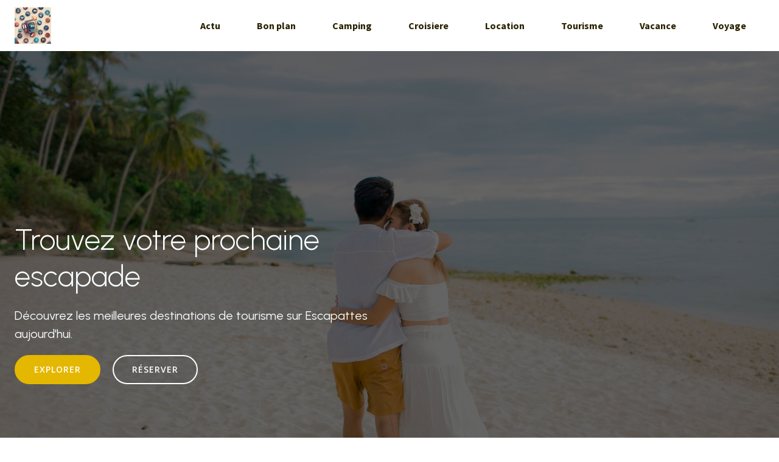

--- FILE ---
content_type: text/html; charset=UTF-8
request_url: https://www.escapattes.com/page/63/
body_size: 30393
content:
<!DOCTYPE html>
<html lang="fr-FR" id="kubio">
<head>
	<meta charset="UTF-8" />
	<meta name="viewport" content="width=device-width, initial-scale=1" />
<meta name='robots' content='max-image-preview:large' />
<title>Escapattes &#8211; Page 63 &#8211; Escapattes, libérez votre esprit vagabond !</title>
<link rel='dns-prefetch' href='//escapattes.com' />
<link rel='dns-prefetch' href='//fonts.googleapis.com' />
<link rel="alternate" type="application/rss+xml" title="Escapattes &raquo; Flux" href="https://escapattes.com/feed" />
<link rel="alternate" type="application/rss+xml" title="Escapattes &raquo; Flux des commentaires" href="https://escapattes.com/comments/feed" />
					<script>
						(function(){
							var docEL = document.documentElement;
							var style = docEL.style;
							if (!("backgroundAttachment" in style)) return false;
							var oldValue = style.backgroundAttachment;
							style.backgroundAttachment = "fixed";
							var isSupported = (style.backgroundAttachment === "fixed");
							style.backgroundAttachment = oldValue;

							if(navigator.userAgent.toLowerCase().indexOf('mac') !== -1 && navigator.maxTouchPoints){
								isSupported = false;
							}

							if(!isSupported){
								console.warn('Kubio - Browser does not support attachment fix');
								document.documentElement.classList.add('kubio-attachment-fixed-support-fallback');
							}
						})()
					</script>

				<script type="text/javascript">
/* <![CDATA[ */
window._wpemojiSettings = {"baseUrl":"https:\/\/s.w.org\/images\/core\/emoji\/16.0.1\/72x72\/","ext":".png","svgUrl":"https:\/\/s.w.org\/images\/core\/emoji\/16.0.1\/svg\/","svgExt":".svg","source":{"concatemoji":"https:\/\/escapattes.com\/wp-includes\/js\/wp-emoji-release.min.js?ver=6.8.3"}};
/*! This file is auto-generated */
!function(s,n){var o,i,e;function c(e){try{var t={supportTests:e,timestamp:(new Date).valueOf()};sessionStorage.setItem(o,JSON.stringify(t))}catch(e){}}function p(e,t,n){e.clearRect(0,0,e.canvas.width,e.canvas.height),e.fillText(t,0,0);var t=new Uint32Array(e.getImageData(0,0,e.canvas.width,e.canvas.height).data),a=(e.clearRect(0,0,e.canvas.width,e.canvas.height),e.fillText(n,0,0),new Uint32Array(e.getImageData(0,0,e.canvas.width,e.canvas.height).data));return t.every(function(e,t){return e===a[t]})}function u(e,t){e.clearRect(0,0,e.canvas.width,e.canvas.height),e.fillText(t,0,0);for(var n=e.getImageData(16,16,1,1),a=0;a<n.data.length;a++)if(0!==n.data[a])return!1;return!0}function f(e,t,n,a){switch(t){case"flag":return n(e,"\ud83c\udff3\ufe0f\u200d\u26a7\ufe0f","\ud83c\udff3\ufe0f\u200b\u26a7\ufe0f")?!1:!n(e,"\ud83c\udde8\ud83c\uddf6","\ud83c\udde8\u200b\ud83c\uddf6")&&!n(e,"\ud83c\udff4\udb40\udc67\udb40\udc62\udb40\udc65\udb40\udc6e\udb40\udc67\udb40\udc7f","\ud83c\udff4\u200b\udb40\udc67\u200b\udb40\udc62\u200b\udb40\udc65\u200b\udb40\udc6e\u200b\udb40\udc67\u200b\udb40\udc7f");case"emoji":return!a(e,"\ud83e\udedf")}return!1}function g(e,t,n,a){var r="undefined"!=typeof WorkerGlobalScope&&self instanceof WorkerGlobalScope?new OffscreenCanvas(300,150):s.createElement("canvas"),o=r.getContext("2d",{willReadFrequently:!0}),i=(o.textBaseline="top",o.font="600 32px Arial",{});return e.forEach(function(e){i[e]=t(o,e,n,a)}),i}function t(e){var t=s.createElement("script");t.src=e,t.defer=!0,s.head.appendChild(t)}"undefined"!=typeof Promise&&(o="wpEmojiSettingsSupports",i=["flag","emoji"],n.supports={everything:!0,everythingExceptFlag:!0},e=new Promise(function(e){s.addEventListener("DOMContentLoaded",e,{once:!0})}),new Promise(function(t){var n=function(){try{var e=JSON.parse(sessionStorage.getItem(o));if("object"==typeof e&&"number"==typeof e.timestamp&&(new Date).valueOf()<e.timestamp+604800&&"object"==typeof e.supportTests)return e.supportTests}catch(e){}return null}();if(!n){if("undefined"!=typeof Worker&&"undefined"!=typeof OffscreenCanvas&&"undefined"!=typeof URL&&URL.createObjectURL&&"undefined"!=typeof Blob)try{var e="postMessage("+g.toString()+"("+[JSON.stringify(i),f.toString(),p.toString(),u.toString()].join(",")+"));",a=new Blob([e],{type:"text/javascript"}),r=new Worker(URL.createObjectURL(a),{name:"wpTestEmojiSupports"});return void(r.onmessage=function(e){c(n=e.data),r.terminate(),t(n)})}catch(e){}c(n=g(i,f,p,u))}t(n)}).then(function(e){for(var t in e)n.supports[t]=e[t],n.supports.everything=n.supports.everything&&n.supports[t],"flag"!==t&&(n.supports.everythingExceptFlag=n.supports.everythingExceptFlag&&n.supports[t]);n.supports.everythingExceptFlag=n.supports.everythingExceptFlag&&!n.supports.flag,n.DOMReady=!1,n.readyCallback=function(){n.DOMReady=!0}}).then(function(){return e}).then(function(){var e;n.supports.everything||(n.readyCallback(),(e=n.source||{}).concatemoji?t(e.concatemoji):e.wpemoji&&e.twemoji&&(t(e.twemoji),t(e.wpemoji)))}))}((window,document),window._wpemojiSettings);
/* ]]> */
</script>
<link rel='stylesheet' id='kubio-block-library-css' href='https://escapattes.com/wp-content/plugins/kubio-pro/build/block-library/style.css?ver=1743061945' type='text/css' media='all' />
<style id='kubio-block-library-inline-css' type='text/css'>
.kubio-shape-circles{background-image:url('https://escapattes.com/wp-content/plugins/kubio-pro/lib/shapes/header-shapes/circles.png')}.kubio-shape-10degree-stripes{background-image:url('https://escapattes.com/wp-content/plugins/kubio-pro/lib/shapes/header-shapes/10degree-stripes.png')}.kubio-shape-rounded-squares-blue{background-image:url('https://escapattes.com/wp-content/plugins/kubio-pro/lib/shapes/header-shapes/rounded-squares-blue.png')}.kubio-shape-many-rounded-squares-blue{background-image:url('https://escapattes.com/wp-content/plugins/kubio-pro/lib/shapes/header-shapes/many-rounded-squares-blue.png')}.kubio-shape-two-circles{background-image:url('https://escapattes.com/wp-content/plugins/kubio-pro/lib/shapes/header-shapes/two-circles.png')}.kubio-shape-circles-2{background-image:url('https://escapattes.com/wp-content/plugins/kubio-pro/lib/shapes/header-shapes/circles-2.png')}.kubio-shape-circles-3{background-image:url('https://escapattes.com/wp-content/plugins/kubio-pro/lib/shapes/header-shapes/circles-3.png')}.kubio-shape-circles-gradient{background-image:url('https://escapattes.com/wp-content/plugins/kubio-pro/lib/shapes/header-shapes/circles-gradient.png')}.kubio-shape-circles-white-gradient{background-image:url('https://escapattes.com/wp-content/plugins/kubio-pro/lib/shapes/header-shapes/circles-white-gradient.png')}.kubio-shape-waves{background-image:url('https://escapattes.com/wp-content/plugins/kubio-pro/lib/shapes/header-shapes/waves.png')}.kubio-shape-waves-inverted{background-image:url('https://escapattes.com/wp-content/plugins/kubio-pro/lib/shapes/header-shapes/waves-inverted.png')}.kubio-shape-dots{background-image:url('https://escapattes.com/wp-content/plugins/kubio-pro/lib/shapes/header-shapes/dots.png')}.kubio-shape-left-tilted-lines{background-image:url('https://escapattes.com/wp-content/plugins/kubio-pro/lib/shapes/header-shapes/left-tilted-lines.png')}.kubio-shape-right-tilted-lines{background-image:url('https://escapattes.com/wp-content/plugins/kubio-pro/lib/shapes/header-shapes/right-tilted-lines.png')}.kubio-shape-right-tilted-strips{background-image:url('https://escapattes.com/wp-content/plugins/kubio-pro/lib/shapes/header-shapes/right-tilted-strips.png')}.kubio-shape-doodle{background-image:url('https://escapattes.com/wp-content/plugins/kubio-pro/lib/shapes/header-shapes/doodle.png')}.kubio-shape-falling-stars{background-image:url('https://escapattes.com/wp-content/plugins/kubio-pro/lib/shapes/header-shapes/falling-stars.png')}.kubio-shape-grain{background-image:url('https://escapattes.com/wp-content/plugins/kubio-pro/lib/shapes/header-shapes/grain.png')}.kubio-shape-poly1{background-image:url('https://escapattes.com/wp-content/plugins/kubio-pro/lib/shapes/header-shapes/poly1.png')}.kubio-shape-poly2{background-image:url('https://escapattes.com/wp-content/plugins/kubio-pro/lib/shapes/header-shapes/poly2.png')}.kubio-shape-wavy-lines{background-image:url('https://escapattes.com/wp-content/plugins/kubio-pro/lib/shapes/header-shapes/wavy-lines.png')}

:root { --kubio-color-1:228,183,1;--kubio-color-2:19,173,201;--kubio-color-3:200,25,83;--kubio-color-4:40,58,164;--kubio-color-5:250,254,255;--kubio-color-6:41,33,0;--kubio-color-1-variant-1:227,213,153;--kubio-color-1-variant-2:227,198,77;--kubio-color-1-variant-3:228,183,1;--kubio-color-1-variant-4:142,114,1;--kubio-color-1-variant-5:57,46,0;--kubio-color-2-variant-1:152,193,200;--kubio-color-2-variant-2:86,183,200;--kubio-color-2-variant-3:19,173,201;--kubio-color-2-variant-4:10,99,115;--kubio-color-2-variant-5:2,26,30;--kubio-color-3-variant-1:199,158,172;--kubio-color-3-variant-2:199,91,127;--kubio-color-3-variant-3:200,25,83;--kubio-color-3-variant-4:114,14,47;--kubio-color-3-variant-5:29,3,12;--kubio-color-4-variant-1:149,151,163;--kubio-color-4-variant-2:60,88,248;--kubio-color-4-variant-3:94,104,163;--kubio-color-4-variant-4:40,58,164;--kubio-color-4-variant-5:19,27,78;--kubio-color-5-variant-1:250,254,255;--kubio-color-5-variant-2:165,237,255;--kubio-color-5-variant-3:166,169,169;--kubio-color-5-variant-4:80,220,255;--kubio-color-5-variant-5:83,84,84;--kubio-color-6-variant-1:210,169,0;--kubio-color-6-variant-2:125,101,0;--kubio-color-6-variant-3:40,38,27;--kubio-color-6-variant-4:40,35,13;--kubio-color-6-variant-5:41,33,0 } .has-kubio-color-1-color{color:rgb(var(--kubio-color-1))} .has-kubio-color-1-background-color{background-color:rgb(var(--kubio-color-1))} [data-kubio] .has-kubio-color-1-color{color:rgb(var(--kubio-color-1))} [data-kubio] .has-kubio-color-1-background-color{background-color:rgb(var(--kubio-color-1))} .has-kubio-color-2-color{color:rgb(var(--kubio-color-2))} .has-kubio-color-2-background-color{background-color:rgb(var(--kubio-color-2))} [data-kubio] .has-kubio-color-2-color{color:rgb(var(--kubio-color-2))} [data-kubio] .has-kubio-color-2-background-color{background-color:rgb(var(--kubio-color-2))} .has-kubio-color-3-color{color:rgb(var(--kubio-color-3))} .has-kubio-color-3-background-color{background-color:rgb(var(--kubio-color-3))} [data-kubio] .has-kubio-color-3-color{color:rgb(var(--kubio-color-3))} [data-kubio] .has-kubio-color-3-background-color{background-color:rgb(var(--kubio-color-3))} .has-kubio-color-4-color{color:rgb(var(--kubio-color-4))} .has-kubio-color-4-background-color{background-color:rgb(var(--kubio-color-4))} [data-kubio] .has-kubio-color-4-color{color:rgb(var(--kubio-color-4))} [data-kubio] .has-kubio-color-4-background-color{background-color:rgb(var(--kubio-color-4))} .has-kubio-color-5-color{color:rgb(var(--kubio-color-5))} .has-kubio-color-5-background-color{background-color:rgb(var(--kubio-color-5))} [data-kubio] .has-kubio-color-5-color{color:rgb(var(--kubio-color-5))} [data-kubio] .has-kubio-color-5-background-color{background-color:rgb(var(--kubio-color-5))} .has-kubio-color-6-color{color:rgb(var(--kubio-color-6))} .has-kubio-color-6-background-color{background-color:rgb(var(--kubio-color-6))} [data-kubio] .has-kubio-color-6-color{color:rgb(var(--kubio-color-6))} [data-kubio] .has-kubio-color-6-background-color{background-color:rgb(var(--kubio-color-6))}



#kubio .style-qx12Wo_tD7-outer .wp-block-kubio-navigation-section__nav{animation-duration:0.5s;padding-top:0px;padding-bottom:0px;padding-right:0px;background-color:#ffffff;margin-top:0px;margin-bottom:0px;margin-left:0px;margin-right:0px;}#kubio .style-qx12Wo_tD7-outer .h-navigation_sticky:not(.extra-1).wp-block-kubio-navigation-section__nav{box-shadow:0px 19px 38px 0px rgba(0, 0, 0, 0.16) ;}#kubio .style-7AJYk4mQZde-inner{text-align:center;height:auto;min-height:unset;}#kubio .style-7AJYk4mQZde-container{height:auto;min-height:unset;}#kubio .style--zpIrnV8knU-container{align-items:flex-start;justify-content:flex-start;gap:10px;--kubio-gap-fallback:10px;text-decoration:none;}#kubio .style--zpIrnV8knU-container .kubio-logo-image{max-height:60px;}#kubio .style--zpIrnV8knU-image{max-height:70px;}#kubio .style--zpIrnV8knU-text{text-decoration:none;color:#ffffff;}#kubio .h-navigation_sticky:not(.extra-1) .style--zpIrnV8knU-text{color:rgba(var(--kubio-color-6),1);}#kubio .style-3ygBiGd9ygK-inner{text-align:center;height:auto;min-height:unset;}#kubio .style-3ygBiGd9ygK-container{height:auto;min-height:unset;}#kubio .style-VRtBQ2ts1Dw-container{height:50px;}#kubio .style-of8BapSCpa5-inner{text-align:center;height:auto;min-height:unset;}#kubio .style-of8BapSCpa5-container{height:auto;min-height:unset;}#kubio .h-navigation_sticky:not(.extra-1) .style-of8BapSCpa5-inner{padding-top:0px;padding-bottom:0px;padding-left:0px;padding-right:0px;margin-top:0px;margin-bottom:0px;margin-left:0px;margin-right:0px;}#kubio .style-V1XYlPvNdj4-outer.bordered-active-item > .kubio-menu > ul > li::before,#kubio .style-V1XYlPvNdj4-outer.bordered-active-item > .kubio-menu > ul > li::after{background-color:rgba(var(--kubio-color-1),1);height:3px;}#kubio .style-V1XYlPvNdj4-outer.solid-active-item > .kubio-menu > ul > li::before,#kubio .style-V1XYlPvNdj4-outer.solid-active-item > .kubio-menu > ul > li::after{background-color:rgba(var(--kubio-color-1),1);border-top-left-radius:0%;border-top-right-radius:0%;border-bottom-left-radius:0%;border-bottom-right-radius:0%;}#kubio .style-V1XYlPvNdj4-outer > .kubio-menu > ul{justify-content:flex-end;gap:0px;--kubio-gap-fallback:0px;}#kubio .style-V1XYlPvNdj4-outer > .kubio-menu  > ul > li > a{padding-top:30px;padding-bottom:30px;padding-left:30px;padding-right:30px;font-weight:700;text-decoration:none;color:rgba(var(--kubio-color-6),1);}#kubio .style-V1XYlPvNdj4-outer > .kubio-menu  > ul > li > a:hover,#kubio .style-V1XYlPvNdj4-outer > .kubio-menu > ul > li > a.hover{color:rgba(var(--kubio-color-1),1);}#kubio .style-V1XYlPvNdj4-outer > .kubio-menu > ul > li.current-menu-item > a,#kubio .style-V1XYlPvNdj4-outer > .kubio-menu > ul > li.current_page_item > a{color:rgba(var(--kubio-color-1),1);}#kubio .style-V1XYlPvNdj4-outer > .kubio-menu  > ul > li > a > svg{padding-left:5px;padding-right:5px;}#kubio .style-V1XYlPvNdj4-outer > .kubio-menu  li > ul{background-color:#ffffff;margin-left:5px;margin-right:5px;box-shadow:0px 0px 5px 2px rgba(0, 0, 0, 0.04) ;}#kubio .style-V1XYlPvNdj4-outer > .kubio-menu  li > ul > li> a{font-size:14px;text-decoration:none;color:rgba(var(--kubio-color-6-variant-3),1);padding-top:10px;padding-bottom:10px;padding-left:20px;padding-right:20px;border-bottom-color:rgba(128,128,128,.2);border-bottom-width:1px;border-bottom-style:solid;background-color:rgb(255, 255, 255);}#kubio .style-V1XYlPvNdj4-outer > .kubio-menu  li > ul > li > a:hover,#kubio .style-V1XYlPvNdj4-outer > .kubio-menu  li > ul > li > a.hover{color:rgb(255, 255, 255);background-color:rgba(var(--kubio-color-1),1);}#kubio .style-V1XYlPvNdj4-outer > .kubio-menu li > ul > li.current-menu-item > a,#kubio .style-V1XYlPvNdj4-outer > .kubio-menu  li > ul > li.current_page_item > a{color:rgb(255, 255, 255);background-color:rgba(var(--kubio-color-1),1);}#kubio .style-V1XYlPvNdj4-outer > .kubio-menu > ul > li > ul{margin-top:0px;}#kubio .style-V1XYlPvNdj4-outer > .kubio-menu > ul > li > ul:before{height:0px;width:100%;}#kubio .h-navigation_sticky:not(.extra-1) .style-V1XYlPvNdj4-outer{padding-top:0px;padding-bottom:0px;padding-left:0px;padding-right:0px;margin-top:0px;margin-bottom:0px;margin-left:0px;margin-right:0px;}#kubio .h-navigation_sticky:not(.extra-1) .style-V1XYlPvNdj4-outer > .kubio-menu  > ul > li > a:hover,#kubio .h-navigation_sticky:not(.extra-1) .style-V1XYlPvNdj4-outer > .kubio-menu > ul > li > a.hover{color:rgba(var(--kubio-color-1),0.99);}#kubio .h-navigation_sticky:not(.extra-1) .style-V1XYlPvNdj4-outer > .kubio-menu > ul > li.current-menu-item > a,#kubio .h-navigation_sticky:not(.extra-1) .style-V1XYlPvNdj4-outer > .kubio-menu > ul > li.current_page_item > a{color:rgba(var(--kubio-color-1),0.99);}#kubio .style-5lJXpMC2MrB-icon{background-color:rgba(var(--kubio-color-6),1);border-top-color:black;border-top-width:0px;border-top-style:solid;border-right-color:black;border-right-width:0px;border-right-style:solid;border-bottom-color:black;border-bottom-width:0px;border-bottom-style:solid;border-left-color:black;border-left-width:0px;border-left-style:solid;border-top-left-radius:100%;border-top-right-radius:100%;border-bottom-left-radius:100%;border-bottom-right-radius:100%;fill:white;padding-top:10px;padding-bottom:10px;padding-left:10px;padding-right:10px;width:18px;height:18px;min-width:18px;min-height:18px;}.style-5lJXpMC2MrB-offscreen{background-color:#222B34;width:300px !important;}.style-5lJXpMC2MrB-offscreenOverlay{background-color:rgba(0,0,0,0.5);}#kubio .style-I1EHYJXmzBO-inner{text-align:center;height:auto;min-height:unset;}#kubio .style-I1EHYJXmzBO-container{height:auto;min-height:unset;}#kubio .style-TfP0fVtquT5-container{align-items:center;justify-content:center;gap:10px;--kubio-gap-fallback:10px;text-decoration:none;}#kubio .style-TfP0fVtquT5-container .kubio-logo-image{max-height:70px;}#kubio .style-TfP0fVtquT5-image{max-height:70px;}#kubio .style-TfP0fVtquT5-text{text-decoration:none;color:#ffffff;}#kubio .h-navigation_sticky:not(.extra-1) .style-TfP0fVtquT5-text{color:#000000;}#kubio .style-cxYTkscMmOt-outer > .kubio-menu > ul{--kubio-accordion-menu-offset:10px;}#kubio .style-cxYTkscMmOt-outer > .kubio-menu  > ul > li > a{font-size:14px;text-decoration:none;color:white;padding-top:12px;padding-bottom:12px;padding-left:40px;border-top-color:#808080;border-right-color:#808080;border-bottom-color:#808080;border-bottom-width:1px;border-bottom-style:solid;border-left-color:#808080;}#kubio .style-cxYTkscMmOt-outer > .kubio-menu  > ul > li > a > svg{padding-left:20px;padding-right:20px;}#kubio .style-cxYTkscMmOt-outer > .kubio-menu  li > ul > li> a{font-size:14px;text-decoration:none;color:white;padding-top:12px;padding-bottom:12px;padding-left:40px;border-top-color:#808080;border-right-color:#808080;border-bottom-color:#808080;border-bottom-width:1px;border-bottom-style:solid;border-left-color:#808080;}#kubio .style-cxYTkscMmOt-outer > .kubio-menu  li > ul > li > a > svg{padding-left:20px;padding-right:20px;}#kubio .style-1CLP5rR_i9d-inner{text-align:center;height:auto;min-height:unset;}#kubio .style-1CLP5rR_i9d-container{height:auto;min-height:unset;}#kubio .style-W1-MMFkQVTP-outer{height:auto;min-height:unset;background-image:url("https://escapattes.com/wp-content/uploads/2025/03/pexels-photo-31090743.jpeg");background-size:cover;background-position:50% 50%;background-attachment:scroll;background-repeat:no-repeat;padding-top:280px;padding-bottom:280px;}#kubio .style-W1-MMFkQVTP-outer h1,#kubio .style-W1-MMFkQVTP-outer h1[data-kubio]{color:rgba(var(--kubio-color-5),1);}#kubio .style-W1-MMFkQVTP-outer h2,#kubio .style-W1-MMFkQVTP-outer h2[data-kubio]{color:rgba(var(--kubio-color-5),1);}#kubio .style-W1-MMFkQVTP-outer h3,#kubio .style-W1-MMFkQVTP-outer h3[data-kubio]{color:rgba(var(--kubio-color-5),1);}#kubio .style-W1-MMFkQVTP-outer h4,#kubio .style-W1-MMFkQVTP-outer h4[data-kubio]{color:rgba(var(--kubio-color-5),1);}#kubio .style-W1-MMFkQVTP-outer h5,#kubio .style-W1-MMFkQVTP-outer h5[data-kubio]{color:rgba(var(--kubio-color-5),1);}#kubio .style-W1-MMFkQVTP-outer h6,#kubio .style-W1-MMFkQVTP-outer h6[data-kubio]{color:rgba(var(--kubio-color-5),1);}#kubio .style-W1-MMFkQVTP-outer,#kubio .style-W1-MMFkQVTP-outer [data-kubio]:not(h1):not(h2):not(h3):not(h4):not(h5):not(h6),#kubio .style-W1-MMFkQVTP-outer p,#kubio .style-W1-MMFkQVTP-outer p[data-kubio]{color:rgba(var(--kubio-color-5),1);}#kubio .style-Zp2gzdQl5YA-inner{text-align:left;height:auto;min-height:unset;border-top-left-radius:9px;border-top-right-radius:9px;border-bottom-left-radius:9px;border-bottom-right-radius:9px;}#kubio .style-Zp2gzdQl5YA-container{height:auto;min-height:unset;}#kubio .wp-block.wp-block-kubio-heading__text.style-vONvbv2DU93-text{font-weight:300;font-size:3em;}#kubio .wp-block.wp-block-kubio-heading__text.style-vONvbv2DU93-text .text-wrapper-fancy svg path{stroke:#000000;stroke-linejoin:initial;stroke-linecap:initial;stroke-width:8px;}#kubio .style-RzqS_Jbg3SN-outer a.style-RzqS_Jbg3SN-link{background-color:rgba(var(--kubio-color-1),1);background-image:none;font-family:Open Sans,Helvetica, Arial, Sans-Serif, serif;font-weight:600;font-size:14px;line-height:1;letter-spacing:1px;text-decoration:none;text-transform:uppercase;color:white;border-top-color:rgba(var(--kubio-color-1),1);border-top-width:2px;border-top-style:solid;border-right-color:rgba(var(--kubio-color-1),1);border-right-width:2px;border-right-style:solid;border-bottom-color:rgba(var(--kubio-color-1),1);border-bottom-width:2px;border-bottom-style:solid;border-left-color:rgba(var(--kubio-color-1),1);border-left-width:2px;border-left-style:solid;border-top-left-radius:56px;border-top-right-radius:56px;border-bottom-left-radius:56px;border-bottom-right-radius:56px;padding-top:15px;padding-bottom:15px;padding-left:30px;padding-right:30px;text-align:center;justify-content:center;}#kubio .style-RzqS_Jbg3SN-outer a.style-RzqS_Jbg3SN-link:hover{background-color:rgba(var(--kubio-color-1-variant-4),1);border-top-color:rgba(var(--kubio-color-1-variant-4),1);border-right-color:rgba(var(--kubio-color-1-variant-4),1);border-bottom-color:rgba(var(--kubio-color-1-variant-4),1);border-left-color:rgba(var(--kubio-color-1-variant-4),1);}#kubio a.style-RzqS_Jbg3SN-link .style-RzqS_Jbg3SN-icon{width:14px;height:14px;min-width:14px;min-height:14px;margin-left:0px;margin-right:10px;}#kubio .style-HCi6GR_29Q0-outer a.style-HCi6GR_29Q0-link{background-color:transparent;font-family:Open Sans,Helvetica, Arial, Sans-Serif, serif;font-weight:600;font-size:14px;line-height:1;letter-spacing:1px;text-decoration:none;text-transform:uppercase;color:white;border-top-color:white;border-top-width:2px;border-top-style:solid;border-right-color:white;border-right-width:2px;border-right-style:solid;border-bottom-color:white;border-bottom-width:2px;border-bottom-style:solid;border-left-color:white;border-left-width:2px;border-left-style:solid;border-top-left-radius:56px;border-top-right-radius:56px;border-bottom-left-radius:56px;border-bottom-right-radius:56px;padding-top:15px;padding-bottom:15px;padding-left:30px;padding-right:30px;text-align:center;justify-content:center;}#kubio .style-HCi6GR_29Q0-outer a.style-HCi6GR_29Q0-link:hover{background-color:rgba(255, 255, 255, 0.2);border-top-color:rgba(var(--kubio-color-5),1);border-right-color:rgba(var(--kubio-color-5),1);border-bottom-color:rgba(var(--kubio-color-5),1);border-left-color:rgba(var(--kubio-color-5),1);}#kubio a.style-HCi6GR_29Q0-link .style-HCi6GR_29Q0-icon{width:14px;height:14px;min-width:14px;min-height:14px;margin-left:0px;margin-right:10px;}#kubio .style-XFIJFxaRgje-outer{height:auto;min-height:unset;background-color:rgba(var(--kubio-color-6),0.05);}#kubio .style-XFIJFxaRgje-inner{margin-top:0px;}#kubio .style-K2KPocBINUv-inner{text-align:center;height:auto;min-height:unset;}#kubio .style-K2KPocBINUv-container{height:auto;min-height:unset;}#kubio .style-zi1uPVPpO7t-outer{box-shadow:none;}#kubio .style-zi1uPVPpO7t-inner{fill:rgba(var(--kubio-color-1),1);background-color:rgba(var(--kubio-color-5),1);border-top-left-radius:6px;border-top-right-radius:6px;border-bottom-left-radius:6px;border-bottom-right-radius:6px;padding-top:20px;padding-bottom:20px;padding-left:20px;padding-right:20px;box-shadow:0px 19px 38px 0px rgba(0, 0, 0, 0.16) ;margin-bottom:10px;width:40px;height:40px;min-width:40px;min-height:40px;}#kubio .wp-block.wp-block-kubio-heading__text.style-svsTSU8DGFU-text{letter-spacing:1px;text-transform:uppercase;}#kubio .wp-block.wp-block-kubio-heading__text.style-svsTSU8DGFU-text .text-wrapper-fancy svg path{stroke:#000000;stroke-linejoin:initial;stroke-linecap:initial;stroke-width:8px;}#kubio p.wp-block.wp-block-kubio-text__text.style-HjBCH89jnrC-text{text-align:left;}#kubio .style-ybfeO5Nqv2j-outer{height:auto;min-height:unset;}#kubio .style-XGakMoCqbUb-inner{text-align:center;height:auto;min-height:unset;}#kubio .style-XGakMoCqbUb-container{height:auto;min-height:unset;}#kubio .wp-block.wp-block-kubio-heading__text.style-QXBwv0peow3-text .text-wrapper-fancy svg path{stroke:#000000;stroke-linejoin:initial;stroke-linecap:initial;stroke-width:8px;}#kubio .wp-block.wp-block-kubio-heading__text.style-T0S6747Kguy-text .text-wrapper-fancy svg path{stroke:#000000;stroke-linejoin:initial;stroke-linecap:initial;stroke-width:8px;}#kubio .style-RFSzO0L_QQW-outer{margin-top:30px;}#kubio .style-yAa9nMH0DmU-outer a.style-yAa9nMH0DmU-link{text-align:center;background-color:rgba(var(--kubio-color-1),1);font-family:Open Sans,Helvetica, Arial, Sans-Serif, serif;font-weight:600;font-size:12px;line-height:1;letter-spacing:1px;text-decoration:none;text-transform:uppercase;color:#fff;border-top-color:rgba(var(--kubio-color-1),1);border-top-width:2px;border-top-style:solid;border-right-color:rgba(var(--kubio-color-1),1);border-right-width:2px;border-right-style:solid;border-bottom-color:rgba(var(--kubio-color-1),1);border-bottom-width:2px;border-bottom-style:solid;border-left-color:rgba(var(--kubio-color-1),1);border-left-width:2px;border-left-style:solid;border-top-left-radius:6px;border-top-right-radius:6px;border-bottom-left-radius:6px;border-bottom-right-radius:6px;padding-top:12px;padding-bottom:12px;padding-left:24px;padding-right:24px;justify-content:center;}#kubio .style-yAa9nMH0DmU-outer a.style-yAa9nMH0DmU-link:hover{background-color:rgba(var(--kubio-color-1-variant-4),1);border-top-color:rgba(var(--kubio-color-1-variant-4),1);border-right-color:rgba(var(--kubio-color-1-variant-4),1);border-bottom-color:rgba(var(--kubio-color-1-variant-4),1);border-left-color:rgba(var(--kubio-color-1-variant-4),1);}#kubio a.style-yAa9nMH0DmU-link .style-yAa9nMH0DmU-icon{width:12px;height:12px;min-width:12px;min-height:12px;margin-left:0px;margin-right:10px;}#kubio .style-gt3XAjYaWfy-inner{text-align:center;height:auto;min-height:unset;}#kubio .style-gt3XAjYaWfy-container{height:auto;min-height:unset;}#kubio .style-aubVxcwYdOA-outer{text-align:left;}#kubio .style-aubVxcwYdOA-image{opacity:1;box-shadow:0px 19px 38px 0px rgba(0, 0, 0, 0.16) ;0:;}#kubio .style-aubVxcwYdOA-caption{margin-top:10px;}#kubio .style-aubVxcwYdOA-frameImage{z-index:1;transform:translateX(5%) translateY(5%);transform-origin:center center 0px;background-color:transparent;height:100%;width:100%;border-top-color:rgba(var(--kubio-color-5),1);border-top-width:4px;border-top-style:solid;border-right-color:rgba(var(--kubio-color-5),1);border-right-width:4px;border-right-style:solid;border-bottom-color:rgba(var(--kubio-color-5),1);border-bottom-width:4px;border-bottom-style:solid;border-left-color:rgba(var(--kubio-color-5),1);border-left-width:4px;border-left-style:solid;}#kubio .style-mXO5xZQKRmt-outer{height:auto;min-height:unset;background-color:#eeeeee;}#kubio .style-zwkFiUP1jpb-inner{text-align:left;height:auto;min-height:unset;}#kubio .style-zwkFiUP1jpb-container{height:auto;min-height:unset;}#kubio .wp-block.wp-block-kubio-heading__text.style-eoCWFgazB1a-text{text-transform:capitalize;}#kubio .wp-block.wp-block-kubio-heading__text.style-eoCWFgazB1a-text .text-wrapper-fancy svg path{stroke:#000000;stroke-linejoin:initial;stroke-linecap:initial;stroke-width:8px;}#kubio .style-4AesG3Dxu_3-inner{text-align:center;height:auto;min-height:unset;}#kubio .style-4AesG3Dxu_3-container{height:auto;min-height:unset;}#kubio .style-XfBvJYrbxX_-inner{fill:rgba(var(--kubio-color-1),1);width:50px;height:50px;}#kubio .style-XfBvJYrbxX_-inner:hover{background-color:rgba(45, 45, 134, 0);}#kubio .style-ji4kfCYTKgk-inner{text-align:left;height:auto;min-height:unset;}#kubio .style-ji4kfCYTKgk-container{height:auto;min-height:unset;}#kubio .wp-block.wp-block-kubio-heading__text.style-haldd0dvyki-text .text-wrapper-fancy svg path{stroke:#000000;stroke-linejoin:initial;stroke-linecap:initial;stroke-width:8px;}#kubio .style-3z-hytyShc1-outer a.style-3z-hytyShc1-link{font-family:Open Sans,Helvetica, Arial, Sans-Serif, serif;font-weight:600;font-size:12px;line-height:1;letter-spacing:1px;text-decoration:none;text-transform:uppercase;color:#fff;padding-top:12px;padding-bottom:12px;padding-left:24px;padding-right:24px;text-align:center;background-color:rgba(var(--kubio-color-1),1);border-top-color:rgba(var(--kubio-color-1),1);border-top-width:2px;border-top-style:solid;border-right-color:rgba(var(--kubio-color-1),1);border-right-width:2px;border-right-style:solid;border-bottom-color:rgba(var(--kubio-color-1),1);border-bottom-width:2px;border-bottom-style:solid;border-left-color:rgba(var(--kubio-color-1),1);border-left-width:2px;border-left-style:solid;border-top-left-radius:6px;border-top-right-radius:6px;border-bottom-left-radius:6px;border-bottom-right-radius:6px;justify-content:center;}#kubio .style-3z-hytyShc1-outer a.style-3z-hytyShc1-link:hover{background-color:rgba(var(--kubio-color-1-variant-4),1);border-top-color:rgba(var(--kubio-color-1-variant-4),1);border-right-color:rgba(var(--kubio-color-1-variant-4),1);border-bottom-color:rgba(var(--kubio-color-1-variant-4),1);border-left-color:rgba(var(--kubio-color-1-variant-4),1);}#kubio a.style-3z-hytyShc1-link .style-3z-hytyShc1-icon{width:16px;height:16px;min-width:16px;min-height:16px;margin-left:0px;margin-right:10px;}#kubio .style-DHj-Lctx1ML-inner{text-align:center;height:auto;min-height:unset;}#kubio .style-DHj-Lctx1ML-container{height:auto;min-height:unset;}#kubio .style-v2Qbe9OQiv0-outer{box-shadow:0px 19px 38px 0px rgba(0, 0, 0, 0.16) ;}#kubio .style-v2Qbe9OQiv0-poster{background-image:url("");background-size:cover;background-position:50% 50%;background-attachment:scroll;background-repeat:no-repeat;}#kubio .style-iEK-leaRy_c-inner{fill:rgba(var(--kubio-color-5),1);width:100px;height:100px;}#kubio .style-iEK-leaRy_c-inner:hover{fill:rgba(var(--kubio-color-1),1);}#kubio .style-cHfV7oMIYhP-outer{height:auto;min-height:unset;}#kubio .style-cfyJIcM8beL-inner{text-align:center;height:auto;min-height:unset;}#kubio .style-cfyJIcM8beL-container{height:auto;min-height:unset;}#kubio .style-LNP_3fW35-W-outer{box-shadow:0px 19px 38px 0px rgba(0, 0, 0, 0.16) ;}#kubio .style-LNP_3fW35-W-poster{background-image:url("");background-size:cover;background-position:50% 50%;background-attachment:scroll;background-repeat:no-repeat;}#kubio .style-_Piy3o6XsIx-inner{fill:rgba(var(--kubio-color-5),1);width:100px;height:100px;}#kubio .style-_Piy3o6XsIx-inner:hover{fill:rgba(var(--kubio-color-1),1);}#kubio .style-UG26iXUO1C2-inner{text-align:left;height:auto;min-height:unset;}#kubio .style-UG26iXUO1C2-container{height:auto;min-height:unset;}#kubio .wp-block.wp-block-kubio-heading__text.style-W9nzr1Yhhfo-text{text-transform:capitalize;}#kubio .wp-block.wp-block-kubio-heading__text.style-W9nzr1Yhhfo-text .text-wrapper-fancy svg path{stroke:#000000;stroke-linejoin:initial;stroke-linecap:initial;stroke-width:8px;}#kubio .style-gCSpIDiF0rL-inner{text-align:center;height:auto;min-height:unset;}#kubio .style-gCSpIDiF0rL-container{height:auto;min-height:unset;}#kubio .style-azB33C94HhZ-inner{fill:rgba(var(--kubio-color-1),1);width:50px;height:50px;}#kubio .style-azB33C94HhZ-inner:hover{background-color:rgba(45, 45, 134, 0);}#kubio .style-4uTQqm61Y26-inner{text-align:left;height:auto;min-height:unset;}#kubio .style-4uTQqm61Y26-container{height:auto;min-height:unset;}#kubio .wp-block.wp-block-kubio-heading__text.style-fKdwaqOZ0xd-text .text-wrapper-fancy svg path{stroke:#000000;stroke-linejoin:initial;stroke-linecap:initial;stroke-width:8px;}#kubio .style-bb6k6KQ6_g1-outer a.style-bb6k6KQ6_g1-link{font-family:Open Sans,Helvetica, Arial, Sans-Serif, serif;font-weight:600;font-size:12px;line-height:1;letter-spacing:1px;text-decoration:none;text-transform:uppercase;color:#fff;padding-top:12px;padding-bottom:12px;padding-left:24px;padding-right:24px;text-align:center;background-color:rgba(var(--kubio-color-1),1);border-top-color:rgba(var(--kubio-color-1),1);border-top-width:2px;border-top-style:solid;border-right-color:rgba(var(--kubio-color-1),1);border-right-width:2px;border-right-style:solid;border-bottom-color:rgba(var(--kubio-color-1),1);border-bottom-width:2px;border-bottom-style:solid;border-left-color:rgba(var(--kubio-color-1),1);border-left-width:2px;border-left-style:solid;border-top-left-radius:6px;border-top-right-radius:6px;border-bottom-left-radius:6px;border-bottom-right-radius:6px;justify-content:center;}#kubio .style-bb6k6KQ6_g1-outer a.style-bb6k6KQ6_g1-link:hover{background-color:rgba(var(--kubio-color-1-variant-4),1);border-top-color:rgba(var(--kubio-color-1-variant-4),1);border-right-color:rgba(var(--kubio-color-1-variant-4),1);border-bottom-color:rgba(var(--kubio-color-1-variant-4),1);border-left-color:rgba(var(--kubio-color-1-variant-4),1);}#kubio a.style-bb6k6KQ6_g1-link .style-bb6k6KQ6_g1-icon{width:16px;height:16px;min-width:16px;min-height:16px;margin-left:0px;margin-right:10px;}#kubio .style-GhHWsbALgkx-outer{height:auto;min-height:unset;padding-top:0px;}#kubio .style-qVDgN51u1Tc-inner{text-align:center;height:auto;min-height:unset;}#kubio .style-qVDgN51u1Tc-container{height:auto;min-height:unset;}#kubio .wp-block.wp-block-kubio-heading__text.style-aBxBvGPrU92-text .text-wrapper-fancy svg path{stroke:#000000;stroke-linejoin:initial;stroke-linecap:initial;stroke-width:8px;}#kubio .style-JV5UqThNS4r-inner{text-align:center;height:auto;min-height:unset;box-shadow:0px 19px 38px 0px rgba(0, 0, 0, 0.16) ;background-color:rgba(var(--kubio-color-5),1);}#kubio .style-JV5UqThNS4r-container{height:auto;min-height:unset;}#kubio .style-xJyHwPINFKu-inner{fill:rgba(var(--kubio-color-6),1);width:50px;height:50px;border-top-width:0px;border-top-style:none;border-right-width:0px;border-right-style:none;border-bottom-width:0px;border-bottom-style:none;border-left-width:0px;border-left-style:none;border-top-left-radius:0px;border-top-right-radius:0px;border-bottom-left-radius:0px;border-bottom-right-radius:0px;padding-top:15px;padding-bottom:15px;padding-left:15px;padding-right:15px;}#kubio .wp-block.wp-block-kubio-heading__text.style-xIU3d2l9EZ2-text{text-transform:uppercase;}#kubio .wp-block.wp-block-kubio-heading__text.style-xIU3d2l9EZ2-text .text-wrapper-fancy svg path{stroke:#000000;stroke-linejoin:initial;stroke-linecap:initial;stroke-width:8px;}#kubio p.wp-block.wp-block-kubio-text__text.style-IqX09q_POnj-text{line-height:1.5;}#kubio .style-lN6TITLTNl5-outer a.style-lN6TITLTNl5-link{padding-top:12px;padding-bottom:12px;padding-left:24px;padding-right:24px;font-family:Open Sans,Helvetica, Arial, Sans-Serif, serif;font-weight:600;font-size:12px;line-height:1;letter-spacing:1px;text-decoration:none;text-transform:uppercase;color:#fff;background-color:rgba(var(--kubio-color-2),1);border-top-color:rgba(var(--kubio-color-2),1);border-top-width:2px;border-top-style:solid;border-right-color:rgba(var(--kubio-color-2),1);border-right-width:2px;border-right-style:solid;border-bottom-color:rgba(var(--kubio-color-2),1);border-bottom-width:2px;border-bottom-style:solid;border-left-color:rgba(var(--kubio-color-2),1);border-left-width:2px;border-left-style:solid;border-top-left-radius:6px;border-top-right-radius:6px;border-bottom-left-radius:6px;border-bottom-right-radius:6px;transition-duration:0.5s;text-align:center;justify-content:center;}#kubio .style-lN6TITLTNl5-outer a.style-lN6TITLTNl5-link:hover{background-color:rgba(var(--kubio-color-2-variant-2),1);border-top-color:rgba(var(--kubio-color-2-variant-2),1);border-right-color:rgba(var(--kubio-color-2-variant-2),1);border-bottom-color:rgba(var(--kubio-color-2-variant-2),1);border-left-color:rgba(var(--kubio-color-2-variant-2),1);border-top-left-radius:5px;border-top-right-radius:5px;border-bottom-left-radius:5px;border-bottom-right-radius:5px;box-shadow:none;}#kubio a.style-lN6TITLTNl5-link .style-lN6TITLTNl5-icon{width:12px;height:12px;min-width:12px;min-height:12px;margin-left:0px;margin-right:10px;}#kubio .style-ZHyZIKKWmWC-outer{height:auto;min-height:unset;background-image:url("https://escapattes.com/wp-content/uploads/2025/03/pexels-photo-14713776.jpeg");background-size:cover;background-position:50% 50%;background-attachment:scroll;background-repeat:no-repeat;}#kubio .style-ZHyZIKKWmWC-outer h1,#kubio .style-ZHyZIKKWmWC-outer h1[data-kubio]{color:rgba(var(--kubio-color-5),1);}#kubio .style-ZHyZIKKWmWC-outer h2,#kubio .style-ZHyZIKKWmWC-outer h2[data-kubio]{color:rgba(var(--kubio-color-5),1);}#kubio .style-ZHyZIKKWmWC-outer h3,#kubio .style-ZHyZIKKWmWC-outer h3[data-kubio]{color:rgba(var(--kubio-color-5),1);}#kubio .style-ZHyZIKKWmWC-outer h4,#kubio .style-ZHyZIKKWmWC-outer h4[data-kubio]{color:rgba(var(--kubio-color-5),1);}#kubio .style-ZHyZIKKWmWC-outer h5,#kubio .style-ZHyZIKKWmWC-outer h5[data-kubio]{color:rgba(var(--kubio-color-5),1);}#kubio .style-ZHyZIKKWmWC-outer h6,#kubio .style-ZHyZIKKWmWC-outer h6[data-kubio]{color:rgba(var(--kubio-color-5),1);}#kubio .style-ZHyZIKKWmWC-outer,#kubio .style-ZHyZIKKWmWC-outer [data-kubio]:not(h1):not(h2):not(h3):not(h4):not(h5):not(h6),#kubio .style-ZHyZIKKWmWC-outer p,#kubio .style-ZHyZIKKWmWC-outer p[data-kubio]{color:rgba(var(--kubio-color-5),1);}#kubio .style-Sxi2o1a8qlK-inner{text-align:center;height:auto;min-height:unset;}#kubio .style-Sxi2o1a8qlK-container{height:auto;min-height:unset;}#kubio .wp-block.wp-block-kubio-heading__text.style-eSAKJenKdh3-text .text-wrapper-fancy svg path{stroke:#000000;stroke-linejoin:initial;stroke-linecap:initial;stroke-width:8px;}#kubio .style-TlKchidGKFz-outer a.style-TlKchidGKFz-link{padding-top:12px;padding-bottom:12px;padding-left:24px;padding-right:24px;font-weight:600;font-size:12px;line-height:1;letter-spacing:1px;text-decoration:none;text-transform:uppercase;color:rgba(var(--kubio-color-6),1);background-color:rgba(var(--kubio-color-5),1);border-top-width:0px;border-top-style:none;border-right-width:0px;border-right-style:none;border-bottom-width:0px;border-bottom-style:none;border-left-width:0px;border-left-style:none;border-top-left-radius:6px;border-top-right-radius:6px;border-bottom-left-radius:6px;border-bottom-right-radius:6px;text-align:center;justify-content:center;}#kubio .style-TlKchidGKFz-outer a.style-TlKchidGKFz-link:hover{color:rgba(var(--kubio-color-1),1);}#kubio a.style-TlKchidGKFz-link .style-TlKchidGKFz-icon{width:14px;height:14px;min-width:14px;min-height:14px;margin-left:0px;margin-right:10px;}#kubio .style-JGf1v7G4E2y4-outer{height:auto;min-height:unset;}#kubio .style-VllZ-MqYHMOg-inner{text-align:left;height:auto;min-height:unset;}#kubio .style-VllZ-MqYHMOg-container{height:auto;min-height:unset;}#kubio .wp-block.wp-block-kubio-heading__text.style-LLL0MIaghIis-text .text-wrapper-fancy svg path{stroke:#000000;stroke-linejoin:initial;stroke-linecap:initial;stroke-width:8px;}#kubio .style--T7cqh6NB694-inner{text-align:right;}#kubio .style--T7cqh6NB694-container{height:auto;min-height:unset;}#kubio .style-U2swdp94PGiz-outer a.style-U2swdp94PGiz-link{text-align:center;background-color:rgba(var(--kubio-color-1),1);font-weight:600;font-size:12px;line-height:1;letter-spacing:1px;text-decoration:none;text-transform:uppercase;color:#fff;border-top-color:rgba(var(--kubio-color-1),1);border-top-width:2px;border-top-style:solid;border-right-color:rgba(var(--kubio-color-1),1);border-right-width:2px;border-right-style:solid;border-bottom-color:rgba(var(--kubio-color-1),1);border-bottom-width:2px;border-bottom-style:solid;border-left-color:rgba(var(--kubio-color-1),1);border-left-width:2px;border-left-style:solid;border-top-left-radius:5px;border-top-right-radius:5px;border-bottom-left-radius:5px;border-bottom-right-radius:5px;padding-top:12px;padding-bottom:12px;padding-left:24px;padding-right:24px;justify-content:center;}#kubio .style-U2swdp94PGiz-outer a.style-U2swdp94PGiz-link:hover{background-color:rgba(var(--kubio-color-1-variant-4),1);border-top-color:rgba(var(--kubio-color-1-variant-4),1);border-right-color:rgba(var(--kubio-color-1-variant-4),1);border-bottom-color:rgba(var(--kubio-color-1-variant-4),1);border-left-color:rgba(var(--kubio-color-1-variant-4),1);}#kubio a.style-U2swdp94PGiz-link .style-U2swdp94PGiz-icon{width:12px;height:12px;min-width:12px;min-height:12px;margin-left:10px;margin-right:0px;}#kubio .style-2giMxY26QJui-inner{text-align:center;height:auto;min-height:unset;border-top-left-radius:6px;border-top-right-radius:6px;border-bottom-left-radius:6px;border-bottom-right-radius:6px;box-shadow:0px 19px 38px 0px rgba(0, 0, 0, 0.16) ;}#kubio .style-2giMxY26QJui-container{height:auto;min-height:unset;}#kubio .wp-block.wp-block-kubio-heading__text.style-OItG5c-dHaE--text{color:rgba(var(--kubio-color-1),1);}#kubio .wp-block.wp-block-kubio-heading__text.style-OItG5c-dHaE--text .text-wrapper-fancy svg path{stroke:#000000;stroke-linejoin:initial;stroke-linecap:initial;stroke-width:8px;}#kubio p.wp-block.wp-block-kubio-text__text.style-PmAsFBFFIIQl-text{font-size:3em;}#kubio .style-XGKNE5zx6z-outer{height:auto;min-height:unset;padding-top:0px;}#kubio .style-oe4jW8rbLn-inner{text-align:center;height:auto;min-height:unset;}#kubio .style-oe4jW8rbLn-container{height:auto;min-height:unset;}#kubio .wp-block.wp-block-kubio-heading__text.style-wcs9ap9FaQ-text .text-wrapper-fancy svg path{stroke:#000000;stroke-linejoin:initial;stroke-linecap:initial;stroke-width:8px;}#kubio .style-Zqq_lTOQeaZ-inner{text-align:center;height:auto;min-height:unset;}#kubio .style-Zqq_lTOQeaZ-container{height:auto;min-height:unset;}#kubio .style-0l3aknOHnd3-inner{text-align:center;height:auto;min-height:unset;background-color:rgba(var(--kubio-color-5),1);background-image:none;border-top-width:0px;border-top-style:none;border-right-width:0px;border-right-style:none;border-bottom-width:0px;border-bottom-style:none;border-left-width:0px;border-left-style:none;border-top-left-radius:0px;border-top-right-radius:0px;border-bottom-left-radius:0px;border-bottom-right-radius:0px;box-shadow:0px 19px 38px 0px rgba(0, 0, 0, 0.16) ;padding-top:0px;padding-bottom:0px;padding-left:0px;padding-right:0px;overflow:hidden;}#kubio .style-0l3aknOHnd3-container{height:auto;min-height:unset;}#kubio .style-4b1S96Wz-Mm-container{background-color:rgba(var(--kubio-color-1),1);text-align:center;border-top-width:0px;border-top-style:none;border-right-width:0px;border-right-style:none;border-bottom-width:0px;border-bottom-style:none;border-left-width:0px;border-left-style:none;border-top-left-radius:0px;border-top-right-radius:0px;border-bottom-left-radius:0px;border-bottom-right-radius:0px;margin-bottom:0px;padding-top:0px;padding-bottom:0px;padding-left:0px;padding-right:0px;height:300px;}#kubio .style-4b1S96Wz-Mm-image{object-position:center center;object-fit:cover;}#kubio .style-LoL2-LdKjdb-inner{text-align:left;height:auto;min-height:unset;}#kubio .style-LoL2-LdKjdb-container{height:auto;min-height:unset;}#kubio .style-a640QJ4ICdE-container{margin-bottom:20px;}#kubio .style-a640QJ4ICdE-container a{margin-left:10px;margin-right:10px;}#kubio p.wp-block.style-YvGCNHJAl1e-container,#kubio h1.wp-block.style-YvGCNHJAl1e-container,#kubio h2.wp-block.style-YvGCNHJAl1e-container,#kubio h3.wp-block.style-YvGCNHJAl1e-container,#kubio h4.wp-block.style-YvGCNHJAl1e-container,#kubio h5.wp-block.style-YvGCNHJAl1e-container,#kubio h6.wp-block.style-YvGCNHJAl1e-container{font-size:1.5em;}#kubio a.style-YvGCNHJAl1e-link{text-decoration:none;}#kubio .style-vP0mYzy99sE-outer{padding-top:0px;padding-bottom:0px;background-color:rgba(var(--kubio-color-5),1);}#kubio .style-vP0mYzy99sE-outer a,#kubio .style-vP0mYzy99sE-outer a[data-kubio]{color:rgba(var(--kubio-color-1),1);}#kubio .style-vP0mYzy99sE-outer a:hover,#kubio .style-vP0mYzy99sE-outer a[data-kubio]:hover{color:rgba(var(--kubio-color-1-variant-2),1);}#kubio .style-nJpox2eRXHV-inner{text-align:left;}#kubio .style-nJpox2eRXHV-container{text-align:center;height:auto;min-height:unset;}#kubio .style-jwfzaJQQsv-outer.bordered-active-item > .kubio-menu > ul > li::before,#kubio .style-jwfzaJQQsv-outer.bordered-active-item > .kubio-menu > ul > li::after{background-color:rgba(var(--kubio-color-1),1);height:3px;}#kubio .style-jwfzaJQQsv-outer.solid-active-item > .kubio-menu > ul > li::before,#kubio .style-jwfzaJQQsv-outer.solid-active-item > .kubio-menu > ul > li::after{background-color:white;border-top-left-radius:0%;border-top-right-radius:0%;border-bottom-left-radius:0%;border-bottom-right-radius:0%;}#kubio .style-jwfzaJQQsv-outer > .kubio-menu > ul{justify-content:flex-end;gap:40px;--kubio-gap-fallback:40px;}#kubio .style-jwfzaJQQsv-outer > .kubio-menu  > ul > li > a{padding-top:10px;padding-bottom:10px;padding-left:0px;padding-right:0px;font-weight:400;text-decoration:none;color:rgba(var(--kubio-color-5-variant-5),1);}#kubio .style-jwfzaJQQsv-outer > .kubio-menu  > ul > li > a > svg{padding-left:5px;padding-right:5px;}#kubio .style-jwfzaJQQsv-outer > .kubio-menu  li > ul{background-color:#ffffff;margin-left:5px;margin-right:5px;box-shadow:0px 0px 5px 2px rgba(0, 0, 0, 0.04) ;}#kubio .style-jwfzaJQQsv-outer > .kubio-menu  li > ul > li> a{font-size:14px;text-decoration:none;color:rgba(var(--kubio-color-6-variant-3),1);padding-top:10px;padding-bottom:10px;padding-left:20px;padding-right:20px;border-bottom-color:rgba(128,128,128,.2);border-bottom-width:1px;border-bottom-style:solid;background-color:rgb(255, 255, 255);}#kubio .style-jwfzaJQQsv-outer > .kubio-menu  li > ul > li > a:hover,#kubio .style-jwfzaJQQsv-outer > .kubio-menu  li > ul > li > a.hover{color:rgb(255, 255, 255);background-color:rgba(var(--kubio-color-1),1);}#kubio .style-jwfzaJQQsv-outer > .kubio-menu li > ul > li.current-menu-item > a,#kubio .style-jwfzaJQQsv-outer > .kubio-menu  li > ul > li.current_page_item > a{color:rgb(255, 255, 255);background-color:rgba(var(--kubio-color-1),1);}#kubio .style-jwfzaJQQsv-outer > .kubio-menu > ul > li > ul{margin-top:0px;}#kubio .style-jwfzaJQQsv-outer > .kubio-menu > ul > li > ul:before{height:0px;width:100%;}#kubio .style-local-5-container{flex:0 0 auto;ms-flex:0 0 auto;width:auto;max-width:100%;}#kubio .style-local-7-container{flex:1 1 0;ms-flex:1 1 0%;max-width:100%;}#kubio .style-local-9-container{flex:0 0 auto;ms-flex:0 0 auto;width:auto;max-width:100%;}#kubio .style-local-15-container{flex:0 0 auto;-ms-flex:0 0 auto;}#kubio .style-local-20-container{flex:0 0 auto;-ms-flex:0 0 auto;}#kubio .style-local-24-container{width:50%;flex:0 0 auto;-ms-flex:0 0 auto;}#kubio .style-local-32-container{flex:0 0 auto;-ms-flex:0 0 auto;}#kubio .style-local-36-container{flex:0 0 auto;-ms-flex:0 0 auto;}#kubio .style-local-40-container{flex:0 0 auto;-ms-flex:0 0 auto;}#kubio .style-local-44-container{flex:0 0 auto;-ms-flex:0 0 auto;}#kubio .style-local-50-container{width:50%;flex:0 0 auto;-ms-flex:0 0 auto;}#kubio .style-local-56-container{width:50%;flex:0 0 auto;-ms-flex:0 0 auto;}#kubio .style-local-60-container{width:50%;flex:0 0 auto;-ms-flex:0 0 auto;}#kubio .style-local-63-container{flex:0 0 auto;ms-flex:0 0 auto;width:auto;max-width:100%;}#kubio .style-local-65-container{flex:1 1 0;ms-flex:1 1 0%;max-width:100%;}#kubio .style-local-69-container{flex:0 0 auto;ms-flex:0 0 auto;width:auto;max-width:100%;}#kubio .style-local-71-container{flex:1 1 0;ms-flex:1 1 0%;max-width:100%;}#kubio .style-local-76-container{width:50%;flex:0 0 auto;-ms-flex:0 0 auto;}#kubio .style-local-81-container{width:50%;flex:0 0 auto;-ms-flex:0 0 auto;}#kubio .style-local-84-container{width:50%;flex:0 0 auto;-ms-flex:0 0 auto;}#kubio .style-local-87-container{flex:0 0 auto;ms-flex:0 0 auto;width:auto;max-width:100%;}#kubio .style-local-89-container{flex:1 1 0;ms-flex:1 1 0%;max-width:100%;}#kubio .style-local-93-container{flex:0 0 auto;ms-flex:0 0 auto;width:auto;max-width:100%;}#kubio .style-local-95-container{flex:1 1 0;ms-flex:1 1 0%;max-width:100%;}#kubio .style-local-102-container{width:80%;flex:0 0 auto;-ms-flex:0 0 auto;}#kubio .style-local-106-container{flex:0 0 auto;-ms-flex:0 0 auto;}#kubio .style-local-112-container{flex:0 0 auto;-ms-flex:0 0 auto;}#kubio .style-local-118-container{flex:0 0 auto;-ms-flex:0 0 auto;}#kubio .style-local-124-container{flex:0 0 auto;-ms-flex:0 0 auto;}#kubio .style-local-132-container{width:70%;flex:0 0 auto;-ms-flex:0 0 auto;}#kubio .style-local-139-container{width:70%;flex:0 0 auto;-ms-flex:0 0 auto;}#kubio .style-local-142-container{width:30%;flex:0 0 auto;-ms-flex:0 0 auto;}#kubio .style-local-146-container{flex:0 0 auto;-ms-flex:0 0 auto;}#kubio .style-local-149-container{flex:0 0 auto;-ms-flex:0 0 auto;}#kubio .style-local-152-container{flex:0 0 auto;-ms-flex:0 0 auto;}#kubio .style-local-155-container{flex:0 0 auto;-ms-flex:0 0 auto;}#kubio .style-local-160-container{width:80%;flex:0 0 auto;-ms-flex:0 0 auto;}#kubio .style-local-163-container{width:100%;flex:0 0 auto;-ms-flex:0 0 auto;}#kubio .style-local-169-container{flex:1 1 0;ms-flex:1 1 0%;max-width:100%;}#kubio .style-local-176-container{flex:1 1 0;ms-flex:1 1 0%;max-width:100%;}#kubio .style-local-183-container{flex:1 1 0;ms-flex:1 1 0%;max-width:100%;}#kubio .style-local-190-container{flex:1 1 0;ms-flex:1 1 0%;max-width:100%;}#kubio .style-local-197-container{flex:1 1 0;ms-flex:1 1 0%;max-width:100%;}#kubio .style-local-204-container{flex:1 1 0;ms-flex:1 1 0%;max-width:100%;}#kubio .style-local-211-container{flex:1 1 0;ms-flex:1 1 0%;max-width:100%;}#kubio .style-local-218-container{flex:1 1 0;ms-flex:1 1 0%;max-width:100%;}#kubio .style-local-225-container{flex:1 1 0;ms-flex:1 1 0%;max-width:100%;}#kubio .style-local-232-container{flex:1 1 0;ms-flex:1 1 0%;max-width:100%;}#kubio .style-local-239-container{flex:1 1 0;ms-flex:1 1 0%;max-width:100%;}#kubio .style-local-246-container{flex:1 1 0;ms-flex:1 1 0%;max-width:100%;}#kubio .style-local-253-container{flex:1 1 0;ms-flex:1 1 0%;max-width:100%;}#kubio .style-local-260-container{flex:1 1 0;ms-flex:1 1 0%;max-width:100%;}#kubio .style-local-267-container{flex:1 1 0;ms-flex:1 1 0%;max-width:100%;}#kubio .style-local-274-container{flex:1 1 0;ms-flex:1 1 0%;max-width:100%;}#kubio .style-local-281-container{flex:1 1 0;ms-flex:1 1 0%;max-width:100%;}#kubio .style-local-288-container{flex:1 1 0;ms-flex:1 1 0%;max-width:100%;}#kubio .style-local-295-container{flex:1 1 0;ms-flex:1 1 0%;max-width:100%;}#kubio .style-local-302-container{flex:1 1 0;ms-flex:1 1 0%;max-width:100%;}#kubio .style-local-309-container{flex:1 1 0;ms-flex:1 1 0%;max-width:100%;}#kubio .style-local-316-container{flex:1 1 0;ms-flex:1 1 0%;max-width:100%;}#kubio .style-local-323-container{flex:0 0 auto;-ms-flex:0 0 auto;}#kubio .style-local-325-container{flex:0 0 auto;-ms-flex:0 0 auto;}body .style-of8BapSCpa5-container > * > .h-y-container > *:not(:last-child){margin-bottom:0px;}body .style-zwkFiUP1jpb-container > * > .h-y-container > *:not(:last-child){margin-bottom:30px;}body .style-ji4kfCYTKgk-container > * > .h-y-container > *:not(:last-child){margin-bottom:10px;}body .style-ji4kfCYTKgk-container > * > .h-y-container > *:not(:last-child){margin-bottom:10px;}body .style-UG26iXUO1C2-container > * > .h-y-container > *:not(:last-child){margin-bottom:30px;}body .style-4uTQqm61Y26-container > * > .h-y-container > *:not(:last-child){margin-bottom:10px;}body .style-4uTQqm61Y26-container > * > .h-y-container > *:not(:last-child){margin-bottom:10px;}body .style-2giMxY26QJui-container > * > .h-y-container > *:not(:last-child){margin-bottom:0px;}body .style-2giMxY26QJui-container > * > .h-y-container > *:not(:last-child){margin-bottom:0px;}body .style-2giMxY26QJui-container > * > .h-y-container > *:not(:last-child){margin-bottom:0px;}body .style-2giMxY26QJui-container > * > .h-y-container > *:not(:last-child){margin-bottom:0px;}body .style-LoL2-LdKjdb-container > * > .h-y-container > *:not(:last-child){margin-bottom:5px;}body .style-LoL2-LdKjdb-container > * > .h-y-container > *:not(:last-child){margin-bottom:5px;}body .style-LoL2-LdKjdb-container > * > .h-y-container > *:not(:last-child){margin-bottom:5px;}body .style-LoL2-LdKjdb-container > * > .h-y-container > *:not(:last-child){margin-bottom:5px;}body .style-LoL2-LdKjdb-container > * > .h-y-container > *:not(:last-child){margin-bottom:5px;}body .style-LoL2-LdKjdb-container > * > .h-y-container > *:not(:last-child){margin-bottom:5px;}body .style-LoL2-LdKjdb-container > * > .h-y-container > *:not(:last-child){margin-bottom:5px;}body .style-LoL2-LdKjdb-container > * > .h-y-container > *:not(:last-child){margin-bottom:5px;}body .style-LoL2-LdKjdb-container > * > .h-y-container > *:not(:last-child){margin-bottom:5px;}body .style-LoL2-LdKjdb-container > * > .h-y-container > *:not(:last-child){margin-bottom:5px;}body .style-LoL2-LdKjdb-container > * > .h-y-container > *:not(:last-child){margin-bottom:5px;}body .style-LoL2-LdKjdb-container > * > .h-y-container > *:not(:last-child){margin-bottom:5px;}body .style-LoL2-LdKjdb-container > * > .h-y-container > *:not(:last-child){margin-bottom:5px;}body .style-LoL2-LdKjdb-container > * > .h-y-container > *:not(:last-child){margin-bottom:5px;}body .style-LoL2-LdKjdb-container > * > .h-y-container > *:not(:last-child){margin-bottom:5px;}body .style-LoL2-LdKjdb-container > * > .h-y-container > *:not(:last-child){margin-bottom:5px;}body .style-LoL2-LdKjdb-container > * > .h-y-container > *:not(:last-child){margin-bottom:5px;}body .style-LoL2-LdKjdb-container > * > .h-y-container > *:not(:last-child){margin-bottom:5px;}body .style-LoL2-LdKjdb-container > * > .h-y-container > *:not(:last-child){margin-bottom:5px;}body .style-LoL2-LdKjdb-container > * > .h-y-container > *:not(:last-child){margin-bottom:5px;}body .style-LoL2-LdKjdb-container > * > .h-y-container > *:not(:last-child){margin-bottom:5px;}body .style-LoL2-LdKjdb-container > * > .h-y-container > *:not(:last-child){margin-bottom:5px;}.h-y-container > *:not(:last-child),.h-x-container-inner > *{margin-bottom:20px;}.h-x-container-inner,.h-column__content > .h-x-container > *:last-child,.h-y-container > .kubio-block-inserter{margin-bottom:-20px;}.h-x-container-inner{margin-left:-10px;margin-right:-10px;}.h-x-container-inner > *{padding-left:10px;padding-right:10px;}[data-kubio] a:not([class*=wp-block-button]),.with-kubio-global-style a:not([class*=wp-block-button]),a:not([class*=wp-block-button])[data-kubio],.wp-block-woocommerce-mini-cart-contents a:not([class*=wp-block-button]){font-family:Source Sans Pro,Helvetica, Arial, Sans-Serif, serif;font-weight:400;font-size:1em;line-height:1.5;text-decoration:none;color:#0000ff;}[data-kubio] a:not([class*=wp-block-button]):hover,.with-kubio-global-style a:not([class*=wp-block-button]):hover,a:not([class*=wp-block-button])[data-kubio]:hover,.wp-block-woocommerce-mini-cart-contents a:not([class*=wp-block-button]):hover{color:#0000ff;}[data-kubio] h1,.with-kubio-global-style h1,h1[data-kubio],.wp-block-woocommerce-mini-cart-contents h1{font-family:Urbanist,Helvetica, Arial, Sans-Serif, serif;font-weight:300;font-size:3.5em;line-height:1.26;text-transform:none;color:rgba(var(--kubio-color-6),1);}[data-kubio] h2,.with-kubio-global-style h2,h2[data-kubio],.wp-block-woocommerce-mini-cart-contents h2{font-family:Urbanist,Helvetica, Arial, Sans-Serif, serif;font-weight:700;font-size:25px;line-height:1.143;text-transform:none;color:rgba(var(--kubio-color-6),1);}[data-kubio] h3,.with-kubio-global-style h3,h3[data-kubio],.wp-block-woocommerce-mini-cart-contents h3{font-family:Urbanist,Helvetica, Arial, Sans-Serif, serif;font-weight:600;font-size:20px;line-height:1.25;text-transform:none;color:rgba(var(--kubio-color-6),1);}[data-kubio] h4,.with-kubio-global-style h4,h4[data-kubio],.wp-block-woocommerce-mini-cart-contents h4{font-family:Urbanist,Helvetica, Arial, Sans-Serif, serif;font-weight:600;font-size:1.25em;line-height:1.6;text-transform:none;color:rgba(var(--kubio-color-6),1);}[data-kubio] h5,.with-kubio-global-style h5,h5[data-kubio],.wp-block-woocommerce-mini-cart-contents h5{font-family:Urbanist,Helvetica, Arial, Sans-Serif, serif;font-weight:600;font-size:1.125em;line-height:1.55;text-transform:none;color:#000000;}[data-kubio] h6,.with-kubio-global-style h6,h6[data-kubio],.wp-block-woocommerce-mini-cart-contents h6{font-family:Urbanist,Helvetica, Arial, Sans-Serif, serif;font-weight:700;font-size:0.8em;line-height:1.6;letter-spacing:1px;text-transform:uppercase;color:rgba(var(--kubio-color-6),1);}[data-kubio],.with-kubio-global-style,[data-kubio] p,.with-kubio-global-style p,p[data-kubio],.wp-block-woocommerce-mini-cart-contents{font-family:Urbanist,Helvetica, Arial, Sans-Serif, serif;font-weight:400;font-size:16px;line-height:1.6;text-transform:none;color:rgba(var(--kubio-color-5-variant-5),1);}[data-kubio] .h-lead,.with-kubio-global-style .h-lead,.h-lead[data-kubio]{font-family:Urbanist,Helvetica, Arial, Sans-Serif, serif;font-weight:400;font-size:1.25em;line-height:1.5;text-transform:none;color:rgba(var(--kubio-color-6-variant-3),1);}div.h-section-global-spacing{padding-top:100px;padding-bottom:100px;}.h-global-transition,.h-global-transition-all,.h-global-transition-all *{transition-duration:1s;}[data-kubio] input[type='color'],[data-kubio] input[type='date'],[data-kubio] input[type='datetime'],[data-kubio] input[type='datetime-local'],[data-kubio] input[type='email'],[data-kubio] input[type='month'],[data-kubio] input[type='number'],[data-kubio] input[type='password'],[data-kubio] input[type='search'],[data-kubio] input[type='tel'],[data-kubio] input[type='text'],[data-kubio] input[type='url'],[data-kubio] input[type='week'],[data-kubio] input[type='time'],[data-kubio] input:not([type]),[data-kubio] textarea,[data-kubio] select{font-family:Poppins,Helvetica, Arial, Sans-Serif, serif;font-weight:400;font-size:16px;line-height:1.6;text-transform:none;background-color:rgba(var(--kubio-color-5),1);border-top-color:rgba(var(--kubio-color-5-variant-2),1);border-top-width:1px;border-top-style:solid;border-right-color:rgba(var(--kubio-color-5-variant-2),1);border-right-width:1px;border-right-style:solid;border-bottom-color:rgba(var(--kubio-color-5-variant-2),1);border-bottom-width:1px;border-bottom-style:solid;border-left-color:rgba(var(--kubio-color-5-variant-2),1);border-left-width:1px;border-left-style:solid;border-top-left-radius:4px;border-top-right-radius:4px;border-bottom-left-radius:4px;border-bottom-right-radius:4px;padding-top:4px;padding-bottom:4px;padding-left:10px;padding-right:10px;margin-bottom:10px;}[data-kubio] input[type='color']:hover,[data-kubio] input[type='date']:hover,[data-kubio] input[type='datetime']:hover,[data-kubio] input[type='datetime-local']:hover,[data-kubio] input[type='email']:hover,[data-kubio] input[type='month']:hover,[data-kubio] input[type='number']:hover,[data-kubio] input[type='password']:hover,[data-kubio] input[type='search']:hover,[data-kubio] input[type='tel']:hover,[data-kubio] input[type='text']:hover,[data-kubio] input[type='url']:hover,[data-kubio] input[type='week']:hover,[data-kubio] input[type='time']:hover,[data-kubio] input:not([type]):hover,[data-kubio] textarea:hover,[data-kubio] select:hover{color:rgba(var(--kubio-color-6),1);border-top-color:rgba(var(--kubio-color-6-variant-1),1);border-right-color:rgba(var(--kubio-color-6-variant-1),1);border-bottom-color:rgba(var(--kubio-color-6-variant-1),1);border-left-color:rgba(var(--kubio-color-6-variant-1),1);}[data-kubio] input[type='color']:focus,[data-kubio] input[type='date']:focus,[data-kubio] input[type='datetime']:focus,[data-kubio] input[type='datetime-local']:focus,[data-kubio] input[type='email']:focus,[data-kubio] input[type='month']:focus,[data-kubio] input[type='number']:focus,[data-kubio] input[type='password']:focus,[data-kubio] input[type='search']:focus,[data-kubio] input[type='tel']:focus,[data-kubio] input[type='text']:focus,[data-kubio] input[type='url']:focus,[data-kubio] input[type='week']:focus,[data-kubio] input[type='time']:focus,[data-kubio] input:not([type]):focus,[data-kubio] textarea:focus,[data-kubio] select:focus{color:rgba(var(--kubio-color-6),1);border-top-color:rgba(var(--kubio-color-1),1);border-right-color:rgba(var(--kubio-color-1),1);border-bottom-color:rgba(var(--kubio-color-1),1);border-left-color:rgba(var(--kubio-color-1),1);}[data-kubio] input[type='button'],[data-kubio] button{background-color:rgba(var(--kubio-color-1),1);border-top-color:rgba(var(--kubio-color-1),1);border-top-width:2px;border-top-style:solid;border-right-color:rgba(var(--kubio-color-1),1);border-right-width:2px;border-right-style:solid;border-bottom-color:rgba(var(--kubio-color-1),1);border-bottom-width:2px;border-bottom-style:solid;border-left-color:rgba(var(--kubio-color-1),1);border-left-width:2px;border-left-style:solid;border-top-left-radius:4px;border-top-right-radius:4px;border-bottom-left-radius:4px;border-bottom-right-radius:4px;font-family:Poppins,Helvetica, Arial, Sans-Serif, serif;font-weight:400;font-size:14px;color:rgba(var(--kubio-color-5),1);padding-top:8px;padding-bottom:8px;padding-left:25px;padding-right:24px;}[data-kubio] input[type='button']:hover,[data-kubio] button:hover{background-color:rgba(var(--kubio-color-1-variant-4),1);border-top-color:rgba(var(--kubio-color-1-variant-4),1);border-right-color:rgba(var(--kubio-color-1-variant-4),1);border-bottom-color:rgba(var(--kubio-color-1-variant-4),1);border-left-color:rgba(var(--kubio-color-1-variant-4),1);}[data-kubio] input[type='button']:disabled,[data-kubio] button:disabled,[data-kubio] input[type='button'][disabled],[data-kubio] button[disabled]{background-color:rgba(var(--kubio-color-5-variant-2),1);border-top-color:rgba(var(--kubio-color-5-variant-2),1);border-right-color:rgba(var(--kubio-color-5-variant-2),1);border-bottom-color:rgba(var(--kubio-color-5-variant-2),1);border-left-color:rgba(var(--kubio-color-5-variant-2),1);color:rgba(var(--kubio-color-5-variant-3),1);}[data-kubio] input[type='submit'],[data-kubio] button[type='submit']{border-top-color:rgba(var(--kubio-color-1),1);border-top-width:2px;border-top-style:solid;border-right-color:rgba(var(--kubio-color-1),1);border-right-width:2px;border-right-style:solid;border-bottom-color:rgba(var(--kubio-color-1),1);border-bottom-width:2px;border-bottom-style:solid;border-left-color:rgba(var(--kubio-color-1),1);border-left-width:2px;border-left-style:solid;border-top-left-radius:4px;border-top-right-radius:4px;border-bottom-left-radius:4px;border-bottom-right-radius:4px;font-family:Poppins,Helvetica, Arial, Sans-Serif, serif;font-weight:400;font-size:14px;color:rgba(var(--kubio-color-5),1);padding-top:8px;padding-bottom:8px;padding-left:25px;padding-right:24px;background-color:rgba(var(--kubio-color-1),1);}[data-kubio] input[type='submit']:hover,[data-kubio] button[type='submit']:hover{border-top-color:rgba(var(--kubio-color-1-variant-4),1);border-right-color:rgba(var(--kubio-color-1-variant-4),1);border-bottom-color:rgba(var(--kubio-color-1-variant-4),1);border-left-color:rgba(var(--kubio-color-1-variant-4),1);background-color:rgba(var(--kubio-color-1-variant-4),1);}[data-kubio] input[type='submit']:disabled,[data-kubio] input[type='submit'][disabled],[data-kubio] button[type='submit']:disabled,[data-kubio] button[type='submit'][disabled]{border-top-color:rgba(var(--kubio-color-5-variant-2),1);border-right-color:rgba(var(--kubio-color-5-variant-2),1);border-bottom-color:rgba(var(--kubio-color-5-variant-2),1);border-left-color:rgba(var(--kubio-color-5-variant-2),1);color:rgba(var(--kubio-color-5-variant-3),1);background-color:rgba(var(--kubio-color-5-variant-2),1);}[data-kubio] input[type='reset'],[data-kubio] button[type='reset']{background-color:rgba(var(--kubio-color-1-variant-1),1);border-top-color:rgba(var(--kubio-color-1-variant-1),1);border-top-width:2px;border-top-style:solid;border-right-color:rgba(var(--kubio-color-1-variant-1),1);border-right-width:2px;border-right-style:solid;border-bottom-color:rgba(var(--kubio-color-1-variant-1),1);border-bottom-width:2px;border-bottom-style:solid;border-left-color:rgba(var(--kubio-color-1-variant-1),1);border-left-width:2px;border-left-style:solid;border-top-left-radius:4px;border-top-right-radius:4px;border-bottom-left-radius:4px;border-bottom-right-radius:4px;font-family:Poppins,Helvetica, Arial, Sans-Serif, serif;font-weight:400;color:rgba(var(--kubio-color-6-variant-2),1);padding-top:8px;padding-bottom:8px;padding-left:25px;padding-right:24px;}[data-kubio] input[type='reset']:hover,[data-kubio] button[type='reset']:hover{background-color:rgba(var(--kubio-color-1-variant-2),1);border-top-color:rgba(var(--kubio-color-1-variant-2),1);border-right-color:rgba(var(--kubio-color-1-variant-2),1);border-bottom-color:rgba(var(--kubio-color-1-variant-2),1);border-left-color:rgba(var(--kubio-color-1-variant-2),1);}[data-kubio] input[type='reset']:disabled,[data-kubio] input[type='reset'][disabled],[data-kubio] button[type='reset']:disabled,[data-kubio] button[type='reset'][disabled]{background-color:rgba(var(--kubio-color-5-variant-2),1);border-top-color:rgba(var(--kubio-color-5-variant-2),1);border-right-color:rgba(var(--kubio-color-5-variant-2),1);border-bottom-color:rgba(var(--kubio-color-5-variant-2),1);border-left-color:rgba(var(--kubio-color-5-variant-2),1);color:rgba(var(--kubio-color-5-variant-3),1);}#kubio  .woocommerce a.button,#kubio  .woocommerce button.button,#kubio  .woocommerce input.button,#kubio  .woocommerce #respond input#submit{border-top-color:rgba(var(--kubio-color-2),1);border-top-width:0px;border-top-style:none;border-right-color:rgba(var(--kubio-color-2),1);border-right-width:0px;border-right-style:none;border-bottom-color:rgba(var(--kubio-color-2),1);border-bottom-width:0px;border-bottom-style:none;border-left-color:rgba(var(--kubio-color-2),1);border-left-width:0px;border-left-style:none;border-top-left-radius:40px;border-top-right-radius:40px;border-bottom-left-radius:40px;border-bottom-right-radius:40px;background-color:rgba(var(--kubio-color-2),1);color:rgba(var(--kubio-color-5),1);}#kubio  .woocommerce a.button:hover,#kubio  .woocommerce button.button:hover,#kubio  .woocommerce input.button:hover,#kubio  .woocommerce #respond input#submit:hover{border-top-color:rgba(var(--kubio-color-2-variant-4),1);border-right-color:rgba(var(--kubio-color-2-variant-4),1);border-bottom-color:rgba(var(--kubio-color-2-variant-4),1);border-left-color:rgba(var(--kubio-color-2-variant-4),1);background-color:rgba(var(--kubio-color-2-variant-4),1);}#kubio  .woocommerce a.button:disabled,#kubio  .woocommerce a.button[disabled],#kubio  .woocommerce button.button:disabled,#kubio  .woocommerce button.button[disabled],#kubio  .woocommerce input.button:disabled,#kubio  .woocommerce input.button[disabled],#kubio  .woocommerce #respond input#submit:disabled,#kubio  .woocommerce #respond input#submit[disabled]{border-top-color:rgba(var(--kubio-color-5-variant-2),1);border-right-color:rgba(var(--kubio-color-5-variant-2),1);border-bottom-color:rgba(var(--kubio-color-5-variant-2),1);border-left-color:rgba(var(--kubio-color-5-variant-2),1);background-color:rgba(var(--kubio-color-5-variant-2),1);color:rgba(var(--kubio-color-5-variant-4),1);}#kubio  .woocommerce a.button.woocommerce-form-login__submit,#kubio  .woocommerce a.button.add_to_cart_button,#kubio  .woocommerce a.button.alt,#kubio  .woocommerce button.button.woocommerce-form-login__submit,#kubio  .woocommerce button.button.add_to_cart_button,#kubio  .woocommerce button.button.alt,#kubio  .woocommerce input.button.woocommerce-form-login__submit,#kubio  .woocommerce input.button.add_to_cart_button,#kubio  .woocommerce input.button.alt,#kubio  .woocommerce #respond input#submit.woocommerce-form-login__submit,#kubio  .woocommerce #respond input#submit.add_to_cart_button,#kubio  .woocommerce #respond input#submit.alt{background-color:rgba(var(--kubio-color-1),1);border-top-width:0px;border-top-style:none;border-right-width:0px;border-right-style:none;border-bottom-width:0px;border-bottom-style:none;border-left-width:0px;border-left-style:none;border-top-left-radius:40px;border-top-right-radius:40px;border-bottom-left-radius:40px;border-bottom-right-radius:40px;box-shadow:none;color:rgba(var(--kubio-color-5),1);}#kubio  .woocommerce a.button.woocommerce-form-login__submit:hover,#kubio  .woocommerce a.button.add_to_cart_button:hover,#kubio  .woocommerce a.button.alt:hover,#kubio  .woocommerce button.button.woocommerce-form-login__submit:hover,#kubio  .woocommerce button.button.add_to_cart_button:hover,#kubio  .woocommerce button.button.alt:hover,#kubio  .woocommerce input.button.woocommerce-form-login__submit:hover,#kubio  .woocommerce input.button.add_to_cart_button:hover,#kubio  .woocommerce input.button.alt:hover,#kubio  .woocommerce #respond input#submit.woocommerce-form-login__submit:hover,#kubio  .woocommerce #respond input#submit.add_to_cart_button:hover,#kubio  .woocommerce #respond input#submit.alt:hover{background-color:rgba(var(--kubio-color-1-variant-4),1);border-top-color:rgba(var(--kubio-color-1-variant-4),1);border-right-color:rgba(var(--kubio-color-1-variant-4),1);border-bottom-color:rgba(var(--kubio-color-1-variant-4),1);border-left-color:rgba(var(--kubio-color-1-variant-4),1);}#kubio  .woocommerce a.button.woocommerce-form-login__submit:disabled,#kubio  .woocommerce a.button.woocommerce-form-login__submit[disabled],#kubio  .woocommerce a.button.add_to_cart_button:disabled,#kubio  .woocommerce a.button.add_to_cart_button[disabled],#kubio  .woocommerce a.button.alt:disabled,#kubio  .woocommerce a.button.alt[disabled],#kubio  .woocommerce button.button.woocommerce-form-login__submit:disabled,#kubio  .woocommerce button.button.woocommerce-form-login__submit[disabled],#kubio  .woocommerce button.button.add_to_cart_button:disabled,#kubio  .woocommerce button.button.add_to_cart_button[disabled],#kubio  .woocommerce button.button.alt:disabled,#kubio  .woocommerce button.button.alt[disabled],#kubio  .woocommerce input.button.woocommerce-form-login__submit:disabled,#kubio  .woocommerce input.button.woocommerce-form-login__submit[disabled],#kubio  .woocommerce input.button.add_to_cart_button:disabled,#kubio  .woocommerce input.button.add_to_cart_button[disabled],#kubio  .woocommerce input.button.alt:disabled,#kubio  .woocommerce input.button.alt[disabled],#kubio  .woocommerce #respond input#submit.woocommerce-form-login__submit:disabled,#kubio  .woocommerce #respond input#submit.woocommerce-form-login__submit[disabled],#kubio  .woocommerce #respond input#submit.add_to_cart_button:disabled,#kubio  .woocommerce #respond input#submit.add_to_cart_button[disabled],#kubio  .woocommerce #respond input#submit.alt:disabled,#kubio  .woocommerce #respond input#submit.alt[disabled]{background-color:rgba(var(--kubio-color-5-variant-2),1);border-top-color:rgba(var(--kubio-color-5-variant-2),1);border-right-color:rgba(var(--kubio-color-5-variant-2),1);border-bottom-color:rgba(var(--kubio-color-5-variant-2),1);border-left-color:rgba(var(--kubio-color-5-variant-2),1);color:rgba(var(--kubio-color-5-variant-4),1);}#kubio  .woocommerce-loop-product__link .onsale{background-color:rgba(var(--kubio-color-1),1);padding-top:5px;padding-bottom:5px;padding-left:10px;padding-right:10px;border-top-left-radius:10px;border-top-right-radius:10px;border-bottom-left-radius:10px;border-bottom-right-radius:10px;color:rgba(var(--kubio-color-5),1);}@media (min-width: 768px) and (max-width: 1023px){#kubio .h-navigation_sticky:not(.extra-1) .style--zpIrnV8knU-text{color:#ffffff;}#kubio .h-navigation_sticky:not(.extra-1) .style-TfP0fVtquT5-text{color:#ffffff;}#kubio .style-W1-MMFkQVTP-outer{padding-top:150px;padding-bottom:250px;}#kubio .style-2giMxY26QJui-inner{padding-top:30px;padding-bottom:30px;}#kubio .wp-block.wp-block-kubio-heading__text.style-OItG5c-dHaE--text{line-height:1.4;}#kubio .style-local-24-container{width:65%;}#kubio .style-local-132-container{width:80%;}div.h-section-global-spacing{padding-top:60px;padding-bottom:60px;}}@media (max-width: 767px){#kubio .h-navigation_sticky:not(.extra-1) .style--zpIrnV8knU-text{color:#ffffff;}#kubio .h-navigation_sticky:not(.extra-1) .style-TfP0fVtquT5-text{color:#ffffff;}#kubio .style-W1-MMFkQVTP-outer{background-position:69.491968817036% 50.410188295961%;padding-top:150px;padding-bottom:250px;}#kubio .style-Zp2gzdQl5YA-inner{text-align:center;}#kubio .style-XFIJFxaRgje-outer{margin-top:0px;}#kubio .style-zwkFiUP1jpb-inner{text-align:center;}#kubio .style-ji4kfCYTKgk-inner{text-align:center;}#kubio .style-UG26iXUO1C2-inner{text-align:center;}#kubio .style-4uTQqm61Y26-inner{text-align:center;}#kubio .style-VllZ-MqYHMOg-inner{text-align:center;}#kubio .style-gwJ_tVR-KlNM-spacing{text-align:center;}#kubio p.wp-block.wp-block-kubio-text__text.style-PmAsFBFFIIQl-text{font-size:2em;}#kubio .style-local-5-container{flex:1 1 0;ms-flex:1 1 0%;}#kubio .style-local-15-container{width:100%;}#kubio .style-local-20-container{width:100%;}#kubio .style-local-24-container{width:100%;}#kubio .style-local-32-container{width:100%;}#kubio .style-local-36-container{width:100%;}#kubio .style-local-40-container{width:100%;}#kubio .style-local-44-container{width:100%;}#kubio .style-local-50-container{width:100%;}#kubio .style-local-56-container{width:100%;}#kubio .style-local-60-container{width:100%;}#kubio .style-local-63-container{width:100%;-ms-flex:0 0 auto;}#kubio .style-local-65-container{width:100%;flex:0 0 auto;-ms-flex:0 0 auto;}#kubio .style-local-69-container{width:100%;-ms-flex:0 0 auto;}#kubio .style-local-71-container{width:100%;flex:0 0 auto;-ms-flex:0 0 auto;}#kubio .style-local-76-container{width:100%;}#kubio .style-local-81-container{width:100%;}#kubio .style-local-84-container{width:100%;}#kubio .style-local-87-container{width:100%;-ms-flex:0 0 auto;}#kubio .style-local-89-container{width:100%;flex:0 0 auto;-ms-flex:0 0 auto;}#kubio .style-local-93-container{width:100%;-ms-flex:0 0 auto;}#kubio .style-local-95-container{width:100%;flex:0 0 auto;-ms-flex:0 0 auto;}#kubio .style-local-102-container{width:100%;}#kubio .style-local-106-container{width:100%;}#kubio .style-local-112-container{width:100%;}#kubio .style-local-118-container{width:100%;}#kubio .style-local-124-container{width:100%;}#kubio .style-local-132-container{width:100%;}#kubio .style-local-139-container{width:100%;}#kubio .style-local-142-container{width:100%;}#kubio .style-local-146-container{width:100%;}#kubio .style-local-149-container{width:100%;}#kubio .style-local-152-container{width:100%;}#kubio .style-local-155-container{width:100%;}#kubio .style-local-160-container{width:100%;}#kubio .style-local-166-container{width:100%;flex:0 0 auto;-ms-flex:0 0 auto;}#kubio .style-local-169-container{width:100%;flex:0 0 auto;-ms-flex:0 0 auto;}#kubio .style-local-173-container{width:100%;flex:0 0 auto;-ms-flex:0 0 auto;}#kubio .style-local-176-container{width:100%;flex:0 0 auto;-ms-flex:0 0 auto;}#kubio .style-local-180-container{width:100%;flex:0 0 auto;-ms-flex:0 0 auto;}#kubio .style-local-183-container{width:100%;flex:0 0 auto;-ms-flex:0 0 auto;}#kubio .style-local-187-container{width:100%;flex:0 0 auto;-ms-flex:0 0 auto;}#kubio .style-local-190-container{width:100%;flex:0 0 auto;-ms-flex:0 0 auto;}#kubio .style-local-194-container{width:100%;flex:0 0 auto;-ms-flex:0 0 auto;}#kubio .style-local-197-container{width:100%;flex:0 0 auto;-ms-flex:0 0 auto;}#kubio .style-local-201-container{width:100%;flex:0 0 auto;-ms-flex:0 0 auto;}#kubio .style-local-204-container{width:100%;flex:0 0 auto;-ms-flex:0 0 auto;}#kubio .style-local-208-container{width:100%;flex:0 0 auto;-ms-flex:0 0 auto;}#kubio .style-local-211-container{width:100%;flex:0 0 auto;-ms-flex:0 0 auto;}#kubio .style-local-215-container{width:100%;flex:0 0 auto;-ms-flex:0 0 auto;}#kubio .style-local-218-container{width:100%;flex:0 0 auto;-ms-flex:0 0 auto;}#kubio .style-local-222-container{width:100%;flex:0 0 auto;-ms-flex:0 0 auto;}#kubio .style-local-225-container{width:100%;flex:0 0 auto;-ms-flex:0 0 auto;}#kubio .style-local-229-container{width:100%;flex:0 0 auto;-ms-flex:0 0 auto;}#kubio .style-local-232-container{width:100%;flex:0 0 auto;-ms-flex:0 0 auto;}#kubio .style-local-236-container{width:100%;flex:0 0 auto;-ms-flex:0 0 auto;}#kubio .style-local-239-container{width:100%;flex:0 0 auto;-ms-flex:0 0 auto;}#kubio .style-local-243-container{width:100%;flex:0 0 auto;-ms-flex:0 0 auto;}#kubio .style-local-246-container{width:100%;flex:0 0 auto;-ms-flex:0 0 auto;}#kubio .style-local-250-container{width:100%;flex:0 0 auto;-ms-flex:0 0 auto;}#kubio .style-local-253-container{width:100%;flex:0 0 auto;-ms-flex:0 0 auto;}#kubio .style-local-257-container{width:100%;flex:0 0 auto;-ms-flex:0 0 auto;}#kubio .style-local-260-container{width:100%;flex:0 0 auto;-ms-flex:0 0 auto;}#kubio .style-local-264-container{width:100%;flex:0 0 auto;-ms-flex:0 0 auto;}#kubio .style-local-267-container{width:100%;flex:0 0 auto;-ms-flex:0 0 auto;}#kubio .style-local-271-container{width:100%;flex:0 0 auto;-ms-flex:0 0 auto;}#kubio .style-local-274-container{width:100%;flex:0 0 auto;-ms-flex:0 0 auto;}#kubio .style-local-278-container{width:100%;flex:0 0 auto;-ms-flex:0 0 auto;}#kubio .style-local-281-container{width:100%;flex:0 0 auto;-ms-flex:0 0 auto;}#kubio .style-local-285-container{width:100%;flex:0 0 auto;-ms-flex:0 0 auto;}#kubio .style-local-288-container{width:100%;flex:0 0 auto;-ms-flex:0 0 auto;}#kubio .style-local-292-container{width:100%;flex:0 0 auto;-ms-flex:0 0 auto;}#kubio .style-local-295-container{width:100%;flex:0 0 auto;-ms-flex:0 0 auto;}#kubio .style-local-299-container{width:100%;flex:0 0 auto;-ms-flex:0 0 auto;}#kubio .style-local-302-container{width:100%;flex:0 0 auto;-ms-flex:0 0 auto;}#kubio .style-local-306-container{width:100%;flex:0 0 auto;-ms-flex:0 0 auto;}#kubio .style-local-309-container{width:100%;flex:0 0 auto;-ms-flex:0 0 auto;}#kubio .style-local-313-container{width:100%;flex:0 0 auto;-ms-flex:0 0 auto;}#kubio .style-local-316-container{width:100%;flex:0 0 auto;-ms-flex:0 0 auto;}#kubio .style-local-323-container{width:100%;}#kubio .style-local-325-container{width:100%;}[data-kubio] h1,.with-kubio-global-style h1,h1[data-kubio],.wp-block-woocommerce-mini-cart-contents h1{font-size:3em;}div.h-section-global-spacing{padding-top:30px;padding-bottom:30px;}}
</style>
<style id='wp-emoji-styles-inline-css' type='text/css'>

	img.wp-smiley, img.emoji {
		display: inline !important;
		border: none !important;
		box-shadow: none !important;
		height: 1em !important;
		width: 1em !important;
		margin: 0 0.07em !important;
		vertical-align: -0.1em !important;
		background: none !important;
		padding: 0 !important;
	}
</style>
<link rel='stylesheet' id='wp-block-library-css' href='https://escapattes.com/wp-includes/css/dist/block-library/style.min.css?ver=6.8.3' type='text/css' media='all' />
<style id='classic-theme-styles-inline-css' type='text/css'>
/*! This file is auto-generated */
.wp-block-button__link{color:#fff;background-color:#32373c;border-radius:9999px;box-shadow:none;text-decoration:none;padding:calc(.667em + 2px) calc(1.333em + 2px);font-size:1.125em}.wp-block-file__button{background:#32373c;color:#fff;text-decoration:none}
</style>
<style id='global-styles-inline-css' type='text/css'>
:root{--wp--preset--aspect-ratio--square: 1;--wp--preset--aspect-ratio--4-3: 4/3;--wp--preset--aspect-ratio--3-4: 3/4;--wp--preset--aspect-ratio--3-2: 3/2;--wp--preset--aspect-ratio--2-3: 2/3;--wp--preset--aspect-ratio--16-9: 16/9;--wp--preset--aspect-ratio--9-16: 9/16;--wp--preset--color--black: #000000;--wp--preset--color--cyan-bluish-gray: #abb8c3;--wp--preset--color--white: #ffffff;--wp--preset--color--pale-pink: #f78da7;--wp--preset--color--vivid-red: #cf2e2e;--wp--preset--color--luminous-vivid-orange: #ff6900;--wp--preset--color--luminous-vivid-amber: #fcb900;--wp--preset--color--light-green-cyan: #7bdcb5;--wp--preset--color--vivid-green-cyan: #00d084;--wp--preset--color--pale-cyan-blue: #8ed1fc;--wp--preset--color--vivid-cyan-blue: #0693e3;--wp--preset--color--vivid-purple: #9b51e0;--wp--preset--color--kubio-color-1: rgba(var(--kubio-color-1), 1);--wp--preset--color--kubio-color-2: rgba(var(--kubio-color-2), 1);--wp--preset--color--kubio-color-3: rgba(var(--kubio-color-3), 1);--wp--preset--color--kubio-color-4: rgba(var(--kubio-color-4), 1);--wp--preset--color--kubio-color-5: rgba(var(--kubio-color-5), 1);--wp--preset--color--kubio-color-6: rgba(var(--kubio-color-6), 1);--wp--preset--gradient--vivid-cyan-blue-to-vivid-purple: linear-gradient(135deg,rgba(6,147,227,1) 0%,rgb(155,81,224) 100%);--wp--preset--gradient--light-green-cyan-to-vivid-green-cyan: linear-gradient(135deg,rgb(122,220,180) 0%,rgb(0,208,130) 100%);--wp--preset--gradient--luminous-vivid-amber-to-luminous-vivid-orange: linear-gradient(135deg,rgba(252,185,0,1) 0%,rgba(255,105,0,1) 100%);--wp--preset--gradient--luminous-vivid-orange-to-vivid-red: linear-gradient(135deg,rgba(255,105,0,1) 0%,rgb(207,46,46) 100%);--wp--preset--gradient--very-light-gray-to-cyan-bluish-gray: linear-gradient(135deg,rgb(238,238,238) 0%,rgb(169,184,195) 100%);--wp--preset--gradient--cool-to-warm-spectrum: linear-gradient(135deg,rgb(74,234,220) 0%,rgb(151,120,209) 20%,rgb(207,42,186) 40%,rgb(238,44,130) 60%,rgb(251,105,98) 80%,rgb(254,248,76) 100%);--wp--preset--gradient--blush-light-purple: linear-gradient(135deg,rgb(255,206,236) 0%,rgb(152,150,240) 100%);--wp--preset--gradient--blush-bordeaux: linear-gradient(135deg,rgb(254,205,165) 0%,rgb(254,45,45) 50%,rgb(107,0,62) 100%);--wp--preset--gradient--luminous-dusk: linear-gradient(135deg,rgb(255,203,112) 0%,rgb(199,81,192) 50%,rgb(65,88,208) 100%);--wp--preset--gradient--pale-ocean: linear-gradient(135deg,rgb(255,245,203) 0%,rgb(182,227,212) 50%,rgb(51,167,181) 100%);--wp--preset--gradient--electric-grass: linear-gradient(135deg,rgb(202,248,128) 0%,rgb(113,206,126) 100%);--wp--preset--gradient--midnight: linear-gradient(135deg,rgb(2,3,129) 0%,rgb(40,116,252) 100%);--wp--preset--font-size--small: 13px;--wp--preset--font-size--medium: 20px;--wp--preset--font-size--large: 36px;--wp--preset--font-size--x-large: 42px;--wp--preset--spacing--20: 0.44rem;--wp--preset--spacing--30: 0.67rem;--wp--preset--spacing--40: 1rem;--wp--preset--spacing--50: 1.5rem;--wp--preset--spacing--60: 2.25rem;--wp--preset--spacing--70: 3.38rem;--wp--preset--spacing--80: 5.06rem;--wp--preset--shadow--natural: 6px 6px 9px rgba(0, 0, 0, 0.2);--wp--preset--shadow--deep: 12px 12px 50px rgba(0, 0, 0, 0.4);--wp--preset--shadow--sharp: 6px 6px 0px rgba(0, 0, 0, 0.2);--wp--preset--shadow--outlined: 6px 6px 0px -3px rgba(255, 255, 255, 1), 6px 6px rgba(0, 0, 0, 1);--wp--preset--shadow--crisp: 6px 6px 0px rgba(0, 0, 0, 1);}:where(.is-layout-flex){gap: 0.5em;}:where(.is-layout-grid){gap: 0.5em;}body .is-layout-flex{display: flex;}.is-layout-flex{flex-wrap: wrap;align-items: center;}.is-layout-flex > :is(*, div){margin: 0;}body .is-layout-grid{display: grid;}.is-layout-grid > :is(*, div){margin: 0;}:where(.wp-block-columns.is-layout-flex){gap: 2em;}:where(.wp-block-columns.is-layout-grid){gap: 2em;}:where(.wp-block-post-template.is-layout-flex){gap: 1.25em;}:where(.wp-block-post-template.is-layout-grid){gap: 1.25em;}.has-black-color{color: var(--wp--preset--color--black) !important;}.has-cyan-bluish-gray-color{color: var(--wp--preset--color--cyan-bluish-gray) !important;}.has-white-color{color: var(--wp--preset--color--white) !important;}.has-pale-pink-color{color: var(--wp--preset--color--pale-pink) !important;}.has-vivid-red-color{color: var(--wp--preset--color--vivid-red) !important;}.has-luminous-vivid-orange-color{color: var(--wp--preset--color--luminous-vivid-orange) !important;}.has-luminous-vivid-amber-color{color: var(--wp--preset--color--luminous-vivid-amber) !important;}.has-light-green-cyan-color{color: var(--wp--preset--color--light-green-cyan) !important;}.has-vivid-green-cyan-color{color: var(--wp--preset--color--vivid-green-cyan) !important;}.has-pale-cyan-blue-color{color: var(--wp--preset--color--pale-cyan-blue) !important;}.has-vivid-cyan-blue-color{color: var(--wp--preset--color--vivid-cyan-blue) !important;}.has-vivid-purple-color{color: var(--wp--preset--color--vivid-purple) !important;}.has-kubio-color-1-color{color: var(--wp--preset--color--kubio-color-1) !important;}.has-kubio-color-2-color{color: var(--wp--preset--color--kubio-color-2) !important;}.has-kubio-color-3-color{color: var(--wp--preset--color--kubio-color-3) !important;}.has-kubio-color-4-color{color: var(--wp--preset--color--kubio-color-4) !important;}.has-kubio-color-5-color{color: var(--wp--preset--color--kubio-color-5) !important;}.has-kubio-color-6-color{color: var(--wp--preset--color--kubio-color-6) !important;}.has-black-background-color{background-color: var(--wp--preset--color--black) !important;}.has-cyan-bluish-gray-background-color{background-color: var(--wp--preset--color--cyan-bluish-gray) !important;}.has-white-background-color{background-color: var(--wp--preset--color--white) !important;}.has-pale-pink-background-color{background-color: var(--wp--preset--color--pale-pink) !important;}.has-vivid-red-background-color{background-color: var(--wp--preset--color--vivid-red) !important;}.has-luminous-vivid-orange-background-color{background-color: var(--wp--preset--color--luminous-vivid-orange) !important;}.has-luminous-vivid-amber-background-color{background-color: var(--wp--preset--color--luminous-vivid-amber) !important;}.has-light-green-cyan-background-color{background-color: var(--wp--preset--color--light-green-cyan) !important;}.has-vivid-green-cyan-background-color{background-color: var(--wp--preset--color--vivid-green-cyan) !important;}.has-pale-cyan-blue-background-color{background-color: var(--wp--preset--color--pale-cyan-blue) !important;}.has-vivid-cyan-blue-background-color{background-color: var(--wp--preset--color--vivid-cyan-blue) !important;}.has-vivid-purple-background-color{background-color: var(--wp--preset--color--vivid-purple) !important;}.has-kubio-color-1-background-color{background-color: var(--wp--preset--color--kubio-color-1) !important;}.has-kubio-color-2-background-color{background-color: var(--wp--preset--color--kubio-color-2) !important;}.has-kubio-color-3-background-color{background-color: var(--wp--preset--color--kubio-color-3) !important;}.has-kubio-color-4-background-color{background-color: var(--wp--preset--color--kubio-color-4) !important;}.has-kubio-color-5-background-color{background-color: var(--wp--preset--color--kubio-color-5) !important;}.has-kubio-color-6-background-color{background-color: var(--wp--preset--color--kubio-color-6) !important;}.has-black-border-color{border-color: var(--wp--preset--color--black) !important;}.has-cyan-bluish-gray-border-color{border-color: var(--wp--preset--color--cyan-bluish-gray) !important;}.has-white-border-color{border-color: var(--wp--preset--color--white) !important;}.has-pale-pink-border-color{border-color: var(--wp--preset--color--pale-pink) !important;}.has-vivid-red-border-color{border-color: var(--wp--preset--color--vivid-red) !important;}.has-luminous-vivid-orange-border-color{border-color: var(--wp--preset--color--luminous-vivid-orange) !important;}.has-luminous-vivid-amber-border-color{border-color: var(--wp--preset--color--luminous-vivid-amber) !important;}.has-light-green-cyan-border-color{border-color: var(--wp--preset--color--light-green-cyan) !important;}.has-vivid-green-cyan-border-color{border-color: var(--wp--preset--color--vivid-green-cyan) !important;}.has-pale-cyan-blue-border-color{border-color: var(--wp--preset--color--pale-cyan-blue) !important;}.has-vivid-cyan-blue-border-color{border-color: var(--wp--preset--color--vivid-cyan-blue) !important;}.has-vivid-purple-border-color{border-color: var(--wp--preset--color--vivid-purple) !important;}.has-kubio-color-1-border-color{border-color: var(--wp--preset--color--kubio-color-1) !important;}.has-kubio-color-2-border-color{border-color: var(--wp--preset--color--kubio-color-2) !important;}.has-kubio-color-3-border-color{border-color: var(--wp--preset--color--kubio-color-3) !important;}.has-kubio-color-4-border-color{border-color: var(--wp--preset--color--kubio-color-4) !important;}.has-kubio-color-5-border-color{border-color: var(--wp--preset--color--kubio-color-5) !important;}.has-kubio-color-6-border-color{border-color: var(--wp--preset--color--kubio-color-6) !important;}.has-vivid-cyan-blue-to-vivid-purple-gradient-background{background: var(--wp--preset--gradient--vivid-cyan-blue-to-vivid-purple) !important;}.has-light-green-cyan-to-vivid-green-cyan-gradient-background{background: var(--wp--preset--gradient--light-green-cyan-to-vivid-green-cyan) !important;}.has-luminous-vivid-amber-to-luminous-vivid-orange-gradient-background{background: var(--wp--preset--gradient--luminous-vivid-amber-to-luminous-vivid-orange) !important;}.has-luminous-vivid-orange-to-vivid-red-gradient-background{background: var(--wp--preset--gradient--luminous-vivid-orange-to-vivid-red) !important;}.has-very-light-gray-to-cyan-bluish-gray-gradient-background{background: var(--wp--preset--gradient--very-light-gray-to-cyan-bluish-gray) !important;}.has-cool-to-warm-spectrum-gradient-background{background: var(--wp--preset--gradient--cool-to-warm-spectrum) !important;}.has-blush-light-purple-gradient-background{background: var(--wp--preset--gradient--blush-light-purple) !important;}.has-blush-bordeaux-gradient-background{background: var(--wp--preset--gradient--blush-bordeaux) !important;}.has-luminous-dusk-gradient-background{background: var(--wp--preset--gradient--luminous-dusk) !important;}.has-pale-ocean-gradient-background{background: var(--wp--preset--gradient--pale-ocean) !important;}.has-electric-grass-gradient-background{background: var(--wp--preset--gradient--electric-grass) !important;}.has-midnight-gradient-background{background: var(--wp--preset--gradient--midnight) !important;}.has-small-font-size{font-size: var(--wp--preset--font-size--small) !important;}.has-medium-font-size{font-size: var(--wp--preset--font-size--medium) !important;}.has-large-font-size{font-size: var(--wp--preset--font-size--large) !important;}.has-x-large-font-size{font-size: var(--wp--preset--font-size--x-large) !important;}
:where(.wp-block-post-template.is-layout-flex){gap: 1.25em;}:where(.wp-block-post-template.is-layout-grid){gap: 1.25em;}
:where(.wp-block-columns.is-layout-flex){gap: 2em;}:where(.wp-block-columns.is-layout-grid){gap: 2em;}
:root :where(.wp-block-pullquote){font-size: 1.5em;line-height: 1.6;}
</style>
<style id='wp-block-template-skip-link-inline-css' type='text/css'>

		.skip-link.screen-reader-text {
			border: 0;
			clip-path: inset(50%);
			height: 1px;
			margin: -1px;
			overflow: hidden;
			padding: 0;
			position: absolute !important;
			width: 1px;
			word-wrap: normal !important;
		}

		.skip-link.screen-reader-text:focus {
			background-color: #eee;
			clip-path: none;
			color: #444;
			display: block;
			font-size: 1em;
			height: auto;
			left: 5px;
			line-height: normal;
			padding: 15px 23px 14px;
			text-decoration: none;
			top: 5px;
			width: auto;
			z-index: 100000;
		}
</style>
<link rel='stylesheet' id='contact-form-7-css' href='https://escapattes.com/wp-content/plugins/contact-form-7/includes/css/styles.css?ver=6.1.3' type='text/css' media='all' />
<link rel='stylesheet' id='dscf7-math-captcha-style-css' href='https://escapattes.com/wp-content/plugins/ds-cf7-math-captcha/assets/css/style.css?ver=1.0.0' type='text/css' media='' />
<link async rel="preload" as="style" onload="this.onload=null;this.rel='stylesheet'" id='kubio-google-fonts-css' href='https://fonts.googleapis.com/css?family=Open+Sans%3A300%2C300italic%2C400%2C400italic%2C600%2C600italic%2C700%2C700italic%2C800%2C800italic%7CMulish%3A300%2C400%2C500%2C600%2C700%7CRoboto%3A100%2C100italic%2C300%2C300italic%2C400%2C400italic%2C500%2C500italic%2C600%2C700%2C700italic%2C900%2C900italic%7CCarter+One%3A400%7CPoppins%3A300%2C400%2C400italic%2C500%2C600%2C700%2C700italic%2C900%7CSyne%3A400%2C600%2C700%7CSyncopate%3A700%7CAntic+Didone%3A400%2C500%2C700%7CNiramit%3A300%2C400%2C500%2C600%2C700%7CSource+Sans+Pro%3A300%2C400%2C400italic%2C600%2C700%2C700italic%7CUrbanist%3A300%2C400%2C400italic%2C500%2C600%2C700%2C700italic&#038;display=swap' type='text/css' media='all' />
<noscript><link async rel='stylesheet' href='https://fonts.googleapis.com/css?family=Open+Sans%3A300%2C300italic%2C400%2C400italic%2C600%2C600italic%2C700%2C700italic%2C800%2C800italic%7CMulish%3A300%2C400%2C500%2C600%2C700%7CRoboto%3A100%2C100italic%2C300%2C300italic%2C400%2C400italic%2C500%2C500italic%2C600%2C700%2C700italic%2C900%2C900italic%7CCarter+One%3A400%7CPoppins%3A300%2C400%2C400italic%2C500%2C600%2C700%2C700italic%2C900%7CSyne%3A400%2C600%2C700%7CSyncopate%3A700%7CAntic+Didone%3A400%2C500%2C700%7CNiramit%3A300%2C400%2C500%2C600%2C700%7CSource+Sans+Pro%3A300%2C400%2C400italic%2C600%2C700%2C700italic%7CUrbanist%3A300%2C400%2C400italic%2C500%2C600%2C700%2C700italic&#038;display=swap' media='all'></noscript><link rel="preload" as="style" onload="this.onload=null;this.rel='stylesheet'" id='kubio-third-party-blocks-css' href='https://escapattes.com/wp-content/plugins/kubio-pro/build/third-party-blocks/style.css?ver=1743061945' type='text/css' media='all' />
<noscript><link rel='stylesheet' href='https://escapattes.com/wp-content/plugins/kubio-pro/build/third-party-blocks/style.css?ver=1743061945' media='all'></noscript><link rel='stylesheet' id='cinematico-theme-css' href='https://escapattes.com/wp-content/themes/cinematico//resources/theme/fse-base-style.css?ver=1.0.19' type='text/css' media='all' />
<script type="text/javascript" src="https://escapattes.com/wp-includes/js/jquery/jquery.min.js?ver=3.7.1" id="jquery-core-js"></script>
<script type="text/javascript" src="https://escapattes.com/wp-includes/js/jquery/jquery-migrate.min.js?ver=3.4.1" id="jquery-migrate-js"></script>
<link rel="https://api.w.org/" href="https://escapattes.com/wp-json/" /><link rel="alternate" title="JSON" type="application/json" href="https://escapattes.com/wp-json/wp/v2/pages/85" /><link rel="EditURI" type="application/rsd+xml" title="RSD" href="https://escapattes.com/xmlrpc.php?rsd" />
<meta name="generator" content="WordPress 6.8.3" />
<link rel="canonical" href="https://escapattes.com/63" />
<link rel='shortlink' href='https://escapattes.com/' />
<link rel="alternate" title="oEmbed (JSON)" type="application/json+oembed" href="https://escapattes.com/wp-json/oembed/1.0/embed?url=https%3A%2F%2Fescapattes.com%2F" />
<link rel="alternate" title="oEmbed (XML)" type="text/xml+oembed" href="https://escapattes.com/wp-json/oembed/1.0/embed?url=https%3A%2F%2Fescapattes.com%2F&#038;format=xml" />
<meta name="format-detection" content="telephone=no"><meta name="robots" content="noarchive"><link rel="icon" href="https://escapattes.com/wp-content/uploads/2025/03/escapattes-1-150x150.png" sizes="32x32" />
<link rel="icon" href="https://escapattes.com/wp-content/uploads/2025/03/escapattes-1-300x300.png" sizes="192x192" />
<link rel="apple-touch-icon" href="https://escapattes.com/wp-content/uploads/2025/03/escapattes-1-300x300.png" />
<meta name="msapplication-TileImage" content="https://escapattes.com/wp-content/uploads/2025/03/escapattes-1-300x300.png" />
    <base target="_top">
			<style data-kubio-theme-style="true">
		  		</style>
		</head>

<body class="home paged wp-singular page-template-default page page-id-85 wp-custom-logo paged-63 page-paged-63 wp-theme-cinematico">
	<div id="page-top" tabindex="-1"></div>
	
<div class="wp-site-blocks"><div class="wp-block wp-block-kubio-header  position-relative wp-block-kubio-header__container style-RW_QAhu4iL-container" data-kubio="kubio/header"><div class="wp-block wp-block-kubio-navigation  position-relative wp-block-kubio-navigation__outer style-qx12Wo_tD7-outer style-local-1-outer" data-kubio="kubio/navigation" id="navigation"><div class="wp-block wp-block-kubio-navigation-section  position-relative wp-block-kubio-navigation-section__nav style-GdbI8AD_pnX-nav style-local-2-nav h-section h-navigation" data-kubio="kubio/navigation-section" data-kubio-component="navigation" data-kubio-settings="{&quot;sticky&quot;:{&quot;startAfterNode&quot;:{&quot;enabled&quot;:false},&quot;animations&quot;:{&quot;enabled&quot;:false,&quot;duration&quot;:0.5,&quot;name&quot;:&quot;slideDown&quot;}},&quot;overlap&quot;:false}"><div class="position-relative wp-block-kubio-navigation-section__nav-section style-GdbI8AD_pnX-nav-section style-local-2-nav-section h-section-grid-container h-section-fluid-container h-section-boxed-container"><div class="wp-block wp-block-kubio-navigation-items  position-relative wp-block-kubio-navigation-items__outer style-we3z8gOWzEc-outer style-local-3-outer" data-kubio="kubio/navigation-items" data-nav-normal="true" id="navigation-1"><div class="wp-block wp-block-kubio-row  position-relative wp-block-kubio-row__container style-AWZLZdPfvnM-container style-local-4-container gutters-row-lg-0 gutters-row-v-lg-0 gutters-row-md-0 gutters-row-v-md-0 gutters-row-2 gutters-row-v-2" data-kubio="kubio/row"><div class="background-wrapper"><div class="background-layer background-layer-media-container-lg"></div><div class="background-layer background-layer-media-container-md"></div><div class="background-layer background-layer-media-container"></div></div><div class="position-relative wp-block-kubio-row__inner style-AWZLZdPfvnM-inner style-local-4-inner h-row align-items-lg-stretch align-items-md-stretch align-items-stretch justify-content-lg-center justify-content-md-center justify-content-center gutters-col-lg-0 gutters-col-v-lg-0 gutters-col-md-0 gutters-col-v-md-0 gutters-col-2 gutters-col-v-2"><div class="wp-block wp-block-kubio-column  position-relative wp-block-kubio-column__container style-7AJYk4mQZde-container style-local-5-container d-flex h-col-lg-auto h-col-md-auto h-col" data-kubio="kubio/column"><div class="position-relative wp-block-kubio-column__inner style-7AJYk4mQZde-inner style-local-5-inner d-flex h-flex-basis h-px-lg-0 v-inner-lg-0 h-px-md-0 v-inner-md-0 h-px-0 v-inner-0"><div class="background-wrapper"><div class="background-layer background-layer-media-container-lg"></div><div class="background-layer background-layer-media-container-md"></div><div class="background-layer background-layer-media-container"></div></div><div class="position-relative wp-block-kubio-column__align style-7AJYk4mQZde-align style-local-5-align h-y-container h-column__content h-column__v-align flex-basis-auto align-self-lg-center align-self-md-center align-self-center"><a class="wp-block wp-block-kubio-logo  position-relative wp-block-kubio-logo__container style--zpIrnV8knU-container style-local-6-container kubio-has-gap-fallback kubio-logo-direction-row kubio-logo-without-text autodetect-mode" data-kubio="kubio/logo" href="https://escapattes.com"><img decoding="async" class="position-relative wp-block-kubio-logo__image style--zpIrnV8knU-image style-local-6-image kubio-logo-image" alt="" src="https://escapattes.com/wp-content/uploads/2025/03/escapattes-1.png" /><img decoding="async" class="position-relative wp-block-kubio-logo__alternateImage style--zpIrnV8knU-alternateImage style-local-6-alternateImage kubio-logo-image kubio-alternate-logo-image" alt="" src="https://escapattes.com/wp-content/uploads/2025/03/escapattes-1.png" /><span class="position-relative wp-block-kubio-logo__text style--zpIrnV8knU-text style-local-6-text"></span></a></div></div></div><div class="wp-block wp-block-kubio-column  kubio-hide-on-mobile position-relative wp-block-kubio-column__container style-3ygBiGd9ygK-container style-local-7-container d-flex h-col-lg h-col-md h-col" data-kubio="kubio/column"><div class="position-relative wp-block-kubio-column__inner style-3ygBiGd9ygK-inner style-local-7-inner d-flex h-flex-basis h-px-lg-0 v-inner-lg-0 h-px-md-0 v-inner-md-0 h-px-0 v-inner-0"><div class="background-wrapper"><div class="background-layer background-layer-media-container-lg"></div><div class="background-layer background-layer-media-container-md"></div><div class="background-layer background-layer-media-container"></div></div><div class="position-relative wp-block-kubio-column__align style-3ygBiGd9ygK-align style-local-7-align h-y-container h-column__content h-column__v-align flex-basis-100 align-self-lg-center align-self-md-center align-self-center"><div class="wp-block wp-block-kubio-spacer  position-relative wp-block-kubio-spacer__container style-VRtBQ2ts1Dw-container style-local-8-container" data-kubio="kubio/spacer"></div></div></div></div><div class="wp-block wp-block-kubio-column  position-relative wp-block-kubio-column__container style-of8BapSCpa5-container style-local-9-container d-flex h-col-lg-auto h-col-md-auto h-col-auto" data-kubio="kubio/column"><div class="position-relative wp-block-kubio-column__inner style-of8BapSCpa5-inner style-local-9-inner d-flex h-flex-basis h-px-lg-0 v-inner-lg-0 h-px-md-0 v-inner-md-0 h-px-0 v-inner-0"><div class="background-wrapper"><div class="background-layer background-layer-media-container-lg"></div><div class="background-layer background-layer-media-container-md"></div><div class="background-layer background-layer-media-container"></div></div><div class="position-relative wp-block-kubio-column__align style-of8BapSCpa5-align style-local-9-align h-y-container h-column__content h-column__v-align flex-basis-auto align-self-lg-center align-self-md-center align-self-center"><div class="wp-block wp-block-kubio-dropdown-menu  position-relative wp-block-kubio-dropdown-menu__outer style-V1XYlPvNdj4-outer style-local-10-outer kubio-dropdown-menu h-ignore-global-body-typography has-offcanvas-tablet" data-kubio="kubio/dropdown-menu" data-kubio-component="dropdown-menu" data-kubio-settings="[]"><div class="wp-block wp-block-kubio-menu-items  position-relative wp-block-kubio-menu-items__outer style-StmkJjRTV4v-outer style-local-11-outer kubio-menu" data-kubio="kubio/menu-items"><ul id="menu-mainmenu" class="menu kubio-has-gap-fallback"><li id="menu-item-1930" class="menu-item menu-item-type-taxonomy menu-item-object-category menu-item-1930"><a href="https://escapattes.com/category/actu" style=";--kubio-menu-item-depth:0">Actu</a></li>
<li id="menu-item-2123" class="menu-item menu-item-type-taxonomy menu-item-object-category menu-item-2123"><a href="https://escapattes.com/category/bon-plan" style=";--kubio-menu-item-depth:0">Bon plan</a></li>
<li id="menu-item-2124" class="menu-item menu-item-type-taxonomy menu-item-object-category menu-item-2124"><a href="https://escapattes.com/category/camping" style=";--kubio-menu-item-depth:0">Camping</a></li>
<li id="menu-item-2125" class="menu-item menu-item-type-taxonomy menu-item-object-category menu-item-2125"><a href="https://escapattes.com/category/croisiere" style=";--kubio-menu-item-depth:0">Croisiere</a></li>
<li id="menu-item-2126" class="menu-item menu-item-type-taxonomy menu-item-object-category menu-item-2126"><a href="https://escapattes.com/category/location" style=";--kubio-menu-item-depth:0">Location</a></li>
<li id="menu-item-2127" class="menu-item menu-item-type-taxonomy menu-item-object-category menu-item-2127"><a href="https://escapattes.com/category/tourisme" style=";--kubio-menu-item-depth:0">Tourisme</a></li>
<li id="menu-item-2128" class="menu-item menu-item-type-taxonomy menu-item-object-category menu-item-2128"><a href="https://escapattes.com/category/vacance" style=";--kubio-menu-item-depth:0">Vacance</a></li>
<li id="menu-item-2129" class="menu-item menu-item-type-taxonomy menu-item-object-category menu-item-2129"><a href="https://escapattes.com/category/voyage" style=";--kubio-menu-item-depth:0">Voyage</a></li>
</ul></div><div class="wp-block wp-block-kubio-menu-offscreen  position-relative wp-block-kubio-menu-offscreen__container style-5lJXpMC2MrB-container style-local-12-container" data-kubio="kubio/menu-offscreen"><div class="position-relative wp-block-kubio-menu-offscreen__align style-5lJXpMC2MrB-align style-local-12-align"><button class="position-relative wp-block-kubio-menu-offscreen__iconWrapper style-5lJXpMC2MrB-iconWrapper style-local-12-iconWrapper kubio-offscreen-icon-wrapper" data-target="#kubio-offscreen-6981fb3bb0a3d" data-target-id="kubio-offscreen-6981fb3bb0a3d" data-direction="right" data-width="300px" data-offcanvas-overlay-id="kubio-offscreen-6981fb3bb0a3d-overlay" aria-label="Menu sur mobile" data-kubio-component="offcanvas" data-kubio-settings="[]"><span class="h-svg-icon wp-block-kubio-menu-offscreen__icon style-5lJXpMC2MrB-icon style-local-12-icon" name="font-awesome/navicon"><svg version="1.1" xmlns="http://www.w3.org/2000/svg" xmlns:xlink="http://www.w3.org/1999/xlink" id="navicon" viewBox="0 0 1536 1896.0833"><path d="M1536 1344v128q0 26-19 45t-45 19H64q-26 0-45-19t-19-45v-128q0-26 19-45t45-19h1408q26 0 45 19t19 45zm0-512v128q0 26-19 45t-45 19H64q-26 0-45-19T0 960V832q0-26 19-45t45-19h1408q26 0 45 19t19 45zm0-512v128q0 26-19 45t-45 19H64q-26 0-45-19T0 448V320q0-26 19-45t45-19h1408q26 0 45 19t19 45z"/></svg></span></button></div><div class="position-relative wp-block-kubio-menu-offscreen__offscreenOverlay style-5lJXpMC2MrB-offscreenOverlay style-local-12-offscreenOverlay kubio-offscreen-overlay offscreen-overlay" id="kubio-offscreen-6981fb3bb0a3d-overlay"></div><div class="position-relative wp-block-kubio-menu-offscreen__offscreen style-5lJXpMC2MrB-offscreen style-local-12-offscreen kubio-offscreen offscreen hide" id="kubio-offscreen-6981fb3bb0a3d"><div class="position-relative wp-block-kubio-menu-offscreen__inner style-5lJXpMC2MrB-inner style-local-12-inner"><div class="wp-block wp-block-kubio-menu-offscreen-content  position-relative wp-block-kubio-menu-offscreen-content__container style-Z5Mzqqr4y_t-container style-local-13-container" data-kubio="kubio/menu-offscreen-content"><div class="wp-block wp-block-kubio-row  position-relative wp-block-kubio-row__container style-RDaXBMrE1Hl-container style-local-14-container gutters-row-lg-2 gutters-row-v-lg-2 gutters-row-md-2 gutters-row-v-md-2 gutters-row-0 gutters-row-v-2" data-kubio="kubio/row"><div class="background-wrapper"><div class="background-layer background-layer-media-container-lg"></div><div class="background-layer background-layer-media-container-md"></div><div class="background-layer background-layer-media-container"></div></div><div class="position-relative wp-block-kubio-row__inner style-RDaXBMrE1Hl-inner style-local-14-inner h-row align-items-lg-stretch align-items-md-stretch align-items-stretch justify-content-lg-center justify-content-md-center justify-content-center gutters-col-lg-2 gutters-col-v-lg-2 gutters-col-md-2 gutters-col-v-md-2 gutters-col-0 gutters-col-v-2"><div class="wp-block wp-block-kubio-column  position-relative wp-block-kubio-column__container style-I1EHYJXmzBO-container style-local-15-container d-flex h-col-lg-12 h-col-md-12 h-col-12" data-kubio="kubio/column"><div class="position-relative wp-block-kubio-column__inner style-I1EHYJXmzBO-inner style-local-15-inner d-flex h-flex-basis h-px-lg-2 v-inner-lg-2 h-px-md-2 v-inner-md-2 h-px-2 v-inner-2"><div class="background-wrapper"><div class="background-layer background-layer-media-container-lg"></div><div class="background-layer background-layer-media-container-md"></div><div class="background-layer background-layer-media-container"></div></div><div class="position-relative wp-block-kubio-column__align style-I1EHYJXmzBO-align style-local-15-align h-y-container h-column__content h-column__v-align flex-basis-100 align-self-lg-start align-self-md-start align-self-start"><a class="wp-block wp-block-kubio-logo  position-relative wp-block-kubio-logo__container style-TfP0fVtquT5-container style-local-16-container kubio-has-gap-fallback kubio-logo-direction-row kubio-logo-without-text autodetect-mode" data-kubio="kubio/logo" href="https://escapattes.com"><img decoding="async" class="position-relative wp-block-kubio-logo__image style-TfP0fVtquT5-image style-local-16-image kubio-logo-image" alt="" src="https://escapattes.com/wp-content/uploads/2025/03/escapattes-1.png" /><img decoding="async" class="position-relative wp-block-kubio-logo__alternateImage style-TfP0fVtquT5-alternateImage style-local-16-alternateImage kubio-logo-image kubio-alternate-logo-image" alt="" src="https://escapattes.com/wp-content/uploads/2025/03/escapattes-1.png" /><span class="position-relative wp-block-kubio-logo__text style-TfP0fVtquT5-text style-local-16-text"></span></a></div></div></div></div></div><div class="wp-block wp-block-kubio-accordion-menu  position-relative wp-block-kubio-accordion-menu__outer style-cxYTkscMmOt-outer style-local-17-outer kubio-accordion-menu h-ignore-global-body-typography" data-kubio="kubio/accordion-menu" data-kubio-component="accordion-menu" data-kubio-settings="[]"><div class="wp-block wp-block-kubio-menu-items  position-relative wp-block-kubio-menu-items__outer style-ZAPZiQtq3AE-outer style-local-18-outer kubio-menu" data-kubio="kubio/menu-items"><ul id="menu-mainmenu" class="menu kubio-has-gap-fallback"><li id="menu-item-1930" class="menu-item menu-item-type-taxonomy menu-item-object-category menu-item-1930"><a href="https://escapattes.com/category/actu" style=";--kubio-menu-item-depth:0">Actu</a></li>
<li id="menu-item-2123" class="menu-item menu-item-type-taxonomy menu-item-object-category menu-item-2123"><a href="https://escapattes.com/category/bon-plan" style=";--kubio-menu-item-depth:0">Bon plan</a></li>
<li id="menu-item-2124" class="menu-item menu-item-type-taxonomy menu-item-object-category menu-item-2124"><a href="https://escapattes.com/category/camping" style=";--kubio-menu-item-depth:0">Camping</a></li>
<li id="menu-item-2125" class="menu-item menu-item-type-taxonomy menu-item-object-category menu-item-2125"><a href="https://escapattes.com/category/croisiere" style=";--kubio-menu-item-depth:0">Croisiere</a></li>
<li id="menu-item-2126" class="menu-item menu-item-type-taxonomy menu-item-object-category menu-item-2126"><a href="https://escapattes.com/category/location" style=";--kubio-menu-item-depth:0">Location</a></li>
<li id="menu-item-2127" class="menu-item menu-item-type-taxonomy menu-item-object-category menu-item-2127"><a href="https://escapattes.com/category/tourisme" style=";--kubio-menu-item-depth:0">Tourisme</a></li>
<li id="menu-item-2128" class="menu-item menu-item-type-taxonomy menu-item-object-category menu-item-2128"><a href="https://escapattes.com/category/vacance" style=";--kubio-menu-item-depth:0">Vacance</a></li>
<li id="menu-item-2129" class="menu-item menu-item-type-taxonomy menu-item-object-category menu-item-2129"><a href="https://escapattes.com/category/voyage" style=";--kubio-menu-item-depth:0">Voyage</a></li>
</ul></div></div><div class="wp-block wp-block-kubio-row  position-relative wp-block-kubio-row__container style-gMOzTqOQ7Wh-container style-local-19-container gutters-row-lg-2 gutters-row-v-lg-2 gutters-row-md-2 gutters-row-v-md-2 gutters-row-0 gutters-row-v-2" data-kubio="kubio/row"><div class="background-wrapper"><div class="background-layer background-layer-media-container-lg"></div><div class="background-layer background-layer-media-container-md"></div><div class="background-layer background-layer-media-container"></div></div><div class="position-relative wp-block-kubio-row__inner style-gMOzTqOQ7Wh-inner style-local-19-inner h-row align-items-lg-stretch align-items-md-stretch align-items-stretch justify-content-lg-center justify-content-md-center justify-content-center gutters-col-lg-2 gutters-col-v-lg-2 gutters-col-md-2 gutters-col-v-md-2 gutters-col-0 gutters-col-v-2"><div class="wp-block wp-block-kubio-column  position-relative wp-block-kubio-column__container style-1CLP5rR_i9d-container style-local-20-container d-flex h-col-lg-12 h-col-md-12 h-col-12" data-kubio="kubio/column"><div class="position-relative wp-block-kubio-column__inner style-1CLP5rR_i9d-inner style-local-20-inner d-flex h-flex-basis h-px-lg-2 v-inner-lg-2 h-px-md-2 v-inner-md-2 h-px-2 v-inner-2"><div class="background-wrapper"><div class="background-layer background-layer-media-container-lg"></div><div class="background-layer background-layer-media-container-md"></div><div class="background-layer background-layer-media-container"></div></div><div class="position-relative wp-block-kubio-column__align style-1CLP5rR_i9d-align style-local-20-align h-y-container h-column__content h-column__v-align flex-basis-100 align-self-lg-start align-self-md-start align-self-start"><p class="wp-block wp-block-kubio-text  position-relative wp-block-kubio-text__text style-tLIuY124t67-text style-local-21-text" data-kubio="kubio/text">Découvrir, explorer, voyager</p></div></div></div></div></div></div></div></div></div></div></div></div></div></div></div></div></div></div></div>

<div class="wp-block wp-block-kubio-hero  position-relative wp-block-kubio-hero__outer style-W1-MMFkQVTP-outer style-local-22-outer d-flex h-section-global-spacing align-items-lg-center align-items-md-center align-items-center" data-kubio="kubio/hero" id="hero-1"><div class="background-wrapper"><div class="background-layer background-layer-media-container-lg"><div class="overlay-layer"><div class="overlay-image-layer" style="background-color:rgba(0,0,0,1);opacity:0.6"></div></div></div><div class="background-layer background-layer-media-container-md"><div class="overlay-layer"><div class="overlay-image-layer" style="background-color:rgba(0,0,0,1);opacity:0.6"></div></div></div><div class="background-layer background-layer-media-container"><div class="overlay-layer"><div class="overlay-image-layer" style="background-color:rgba(0,0,0,1);opacity:0.6"></div></div></div></div><div class="position-relative wp-block-kubio-hero__inner style-W1-MMFkQVTP-inner style-local-22-inner h-navigation-padding h-section-grid-container h-section-boxed-container">		<script type='text/javascript'>
			(function () {
				// forEach polyfill
				if (!NodeList.prototype.forEach) {
					NodeList.prototype.forEach = function (callback) {
						for (var i = 0; i < this.length; i++) {
							callback.call(this, this.item(i));
						}
					}
				}
				var navigation = document.querySelector('[data-colibri-navigation-overlap="true"], .h-navigation_overlap');
				if (navigation) {

					var els = document
						.querySelectorAll('.h-navigation-padding');
					if (els.length) {
						els.forEach(function (item) {
							item.style.paddingTop = navigation.offsetHeight + "px";
						});
					}
				}
			})();
		</script>
		<div class="wp-block wp-block-kubio-row  position-relative wp-block-kubio-row__container style-xmrfNucJ-6Z-container style-local-23-container gutters-row-lg-0 gutters-row-v-lg-0 gutters-row-md-0 gutters-row-v-md-0 gutters-row-2 gutters-row-v-2" data-kubio="kubio/row"><div class="background-wrapper"><div class="background-layer background-layer-media-container-lg"></div><div class="background-layer background-layer-media-container-md"></div><div class="background-layer background-layer-media-container"></div></div><div class="position-relative wp-block-kubio-row__inner style-xmrfNucJ-6Z-inner style-local-23-inner h-row align-items-lg-stretch align-items-md-stretch align-items-stretch justify-content-lg-start justify-content-md-start justify-content-start gutters-col-lg-0 gutters-col-v-lg-0 gutters-col-md-0 gutters-col-v-md-0 gutters-col-2 gutters-col-v-2"><div class="wp-block wp-block-kubio-column  position-relative wp-block-kubio-column__container style-Zp2gzdQl5YA-container style-local-24-container d-flex h-col-lg-auto h-col-md-auto h-col-auto" data-kubio="kubio/column"><div class="position-relative wp-block-kubio-column__inner style-Zp2gzdQl5YA-inner style-local-24-inner d-flex h-flex-basis h-px-lg-0 v-inner-lg-0 h-px-md-0 v-inner-md-0 h-px-0 v-inner-0"><div class="background-wrapper"><div class="background-layer background-layer-media-container-lg"></div><div class="background-layer background-layer-media-container-md"></div><div class="background-layer background-layer-media-container"></div></div><div class="position-relative wp-block-kubio-column__align style-Zp2gzdQl5YA-align style-local-24-align h-y-container h-column__content h-column__v-align flex-basis-100 align-self-lg-center align-self-md-center align-self-center"><h1 class="wp-block wp-block-kubio-heading  position-relative wp-block-kubio-heading__text style-vONvbv2DU93-text style-local-25-text" data-kubio="kubio/heading">Trouvez votre prochaine escapade</h1><p class="wp-block wp-block-kubio-text  position-relative wp-block-kubio-text__text style-5uGbRQSuUHI-text style-local-26-text h-lead" data-kubio="kubio/text">Découvrez les meilleures destinations de tourisme sur Escapattes aujourd'hui.</p><div class="wp-block wp-block-kubio-buttongroup  position-relative wp-block-kubio-buttongroup__outer style-Iuip8p7DCb6-outer style-local-27-outer h-x-container" data-kubio="kubio/buttongroup"><div class="position-relative wp-block-kubio-buttongroup__spacing style-Iuip8p7DCb6-spacing style-local-27-spacing h-x-container-inner"><span class="wp-block wp-block-kubio-button  position-relative wp-block-kubio-button__outer style-RzqS_Jbg3SN-outer style-local-28-outer kubio-button-container" data-kubio="kubio/button"><a class="position-relative wp-block-kubio-button__link style-RzqS_Jbg3SN-link style-local-28-link h-w-100 h-global-transition"><span class="position-relative wp-block-kubio-button__text style-RzqS_Jbg3SN-text style-local-28-text kubio-inherit-typography">Explorer</span></a></span><span class="wp-block wp-block-kubio-button  position-relative wp-block-kubio-button__outer style-HCi6GR_29Q0-outer style-local-29-outer kubio-button-container" data-kubio="kubio/button"><a class="position-relative wp-block-kubio-button__link style-HCi6GR_29Q0-link style-local-29-link h-w-100 h-global-transition"><span class="position-relative wp-block-kubio-button__text style-HCi6GR_29Q0-text style-local-29-text kubio-inherit-typography">Réserver</span></a></span></div></div></div></div></div></div></div></div></div></div>

<div class="entry-content wp-block-post-content style--container style-local--container wp-block-kubio-core-post-content__container is-layout-flow wp-block-post-content-is-layout-flow"><div class="wp-block wp-block-kubio-section  position-relative wp-block-kubio-section__outer style-XFIJFxaRgje-outer style-local-30-outer d-flex h-section-global-spacing align-items-lg-center align-items-md-center align-items-center" data-kubio="kubio/section" id="hero-accent"><div class="background-wrapper"><div class="background-layer background-layer-media-container-lg"></div><div class="background-layer background-layer-media-container-md"></div><div class="background-layer background-layer-media-container"></div></div><div class="position-relative wp-block-kubio-section__inner style-XFIJFxaRgje-inner style-local-30-inner h-section-grid-container h-section-boxed-container"><div class="wp-block wp-block-kubio-row  position-relative wp-block-kubio-row__container style-y0VEYdS_1HU-container style-local-31-container gutters-row-lg-2 gutters-row-v-lg-2 gutters-row-md-0 gutters-row-v-md-0 gutters-row-3 gutters-row-v-3" data-kubio="kubio/row"><div class="background-wrapper"><div class="background-layer background-layer-media-container-lg"></div><div class="background-layer background-layer-media-container-md"></div><div class="background-layer background-layer-media-container"></div></div><div class="position-relative wp-block-kubio-row__inner style-y0VEYdS_1HU-inner style-local-31-inner h-row align-items-lg-stretch align-items-md-stretch align-items-stretch justify-content-lg-center justify-content-md-center justify-content-center gutters-col-lg-2 gutters-col-v-lg-2 gutters-col-md-0 gutters-col-v-md-0 gutters-col-3 gutters-col-v-3"><div class="wp-block wp-block-kubio-column  position-relative wp-block-kubio-column__container style-K2KPocBINUv-container style-local-32-container d-flex h-col-lg-3 h-col-md-6 h-col-12" data-kubio="kubio/column"><div class="position-relative wp-block-kubio-column__inner style-K2KPocBINUv-inner style-local-32-inner d-flex h-flex-basis h-px-lg-2 v-inner-lg-0 h-px-md-3 v-inner-md-3 h-px-3 v-inner-3"><div class="background-wrapper"><div class="background-layer background-layer-media-container-lg"></div><div class="background-layer background-layer-media-container-md"></div><div class="background-layer background-layer-media-container"></div></div><div class="position-relative wp-block-kubio-column__align style-K2KPocBINUv-align style-local-32-align h-y-container h-column__content h-column__v-align flex-basis-100 align-self-lg-start align-self-md-start align-self-start"><div class="wp-block wp-block-kubio-icon  position-relative wp-block-kubio-icon__outer style-zi1uPVPpO7t-outer style-local-33-outer" data-kubio="kubio/icon"><span class="h-svg-icon wp-block-kubio-icon__inner style-zi1uPVPpO7t-inner style-local-33-inner h-global-transition" name="icons8-line-awesome/map"><svg version="1.1" xmlns="http://www.w3.org/2000/svg" xmlns:xlink="http://www.w3.org/1999/xlink" id="map" viewBox="0 0 512 545.5"><path d="M448 103.5v307l-9.5 4-112 48-6 2.5-6-2-122-46-106 45.5-22.5 10v-307l9.5-4 112-48 6-2.5 6 2 122 46 106-45.5zM208 151v238l96 36V187zm-32 1l-80 34.5V424l80-34.5V152zm240 0l-80 34.5V424l80-34.5V152z"/></svg></span></div><h5 class="wp-block wp-block-kubio-heading  position-relative wp-block-kubio-heading__text style-svsTSU8DGFU-text style-local-34-text" data-kubio="kubio/heading">Inspiration de voyage</h5><p class="wp-block wp-block-kubio-text  position-relative wp-block-kubio-text__text style-HjBCH89jnrC-text style-local-35-text" data-kubio="kubio/text">Trouvez l&rsquo;inspiration et les ressources pour votre prochaine escapade sur Escapattes &#8211; un site de tourisme offrant des mises à jour et des offres incroyables.</p></div></div></div><div class="wp-block wp-block-kubio-column  position-relative wp-block-kubio-column__container style-K2KPocBINUv-container style-local-36-container d-flex h-col-lg-3 h-col-md-6 h-col-12" data-kubio="kubio/column"><div class="position-relative wp-block-kubio-column__inner style-K2KPocBINUv-inner style-local-36-inner d-flex h-flex-basis h-px-lg-2 v-inner-lg-0 h-px-md-3 v-inner-md-3 h-px-3 v-inner-3"><div class="background-wrapper"><div class="background-layer background-layer-media-container-lg"></div><div class="background-layer background-layer-media-container-md"></div><div class="background-layer background-layer-media-container"></div></div><div class="position-relative wp-block-kubio-column__align style-K2KPocBINUv-align style-local-36-align h-y-container h-column__content h-column__v-align flex-basis-100 align-self-lg-start align-self-md-start align-self-start"><div class="wp-block wp-block-kubio-icon  position-relative wp-block-kubio-icon__outer style-zi1uPVPpO7t-outer style-local-37-outer" data-kubio="kubio/icon"><span class="h-svg-icon wp-block-kubio-icon__inner style-zi1uPVPpO7t-inner style-local-37-inner h-global-transition" name="icons8-line-awesome/hotel"><svg version="1.1" xmlns="http://www.w3.org/2000/svg" xmlns:xlink="http://www.w3.org/1999/xlink" id="hotel" viewBox="0 0 512 545.5"><path d="M96 128h320c26.327 0 48 21.673 48 48v108.5c9.764 8.813 16 21.446 16 35.5v144h-80v-32H112v32H32V320c0-14.054 6.236-26.688 16-35.5V176c0-26.327 21.673-48 48-48zm0 32c-8.873 0-16 7.127-16 16v96h32v-16c0-26.327 21.673-48 48-48h64c12.273 0 23.474 4.805 32 12.5 8.526-7.695 19.727-12.5 32-12.5h64c26.327 0 48 21.673 48 48v16h32v-96c0-8.873-7.127-16-16-16H96zm64 80c-8.873 0-16 7.127-16 16v16h96v-16c0-8.873-7.127-16-16-16h-64zm128 0c-8.873 0-16 7.127-16 16v16h96v-16c0-8.873-7.127-16-16-16h-64zM80 304c-8.873 0-16 7.127-16 16v112h16v-32h352v32h16V320c0-8.873-7.127-16-16-16H80z"/></svg></span></div><h5 class="wp-block wp-block-kubio-heading  position-relative wp-block-kubio-heading__text style-svsTSU8DGFU-text style-local-38-text" data-kubio="kubio/heading">Hébergements variés</h5><p class="wp-block wp-block-kubio-text  position-relative wp-block-kubio-text__text style-HjBCH89jnrC-text style-local-39-text" data-kubio="kubio/text">Recherchez et réservez une large sélection d&rsquo;hébergements dans notre section Camping, Croisière ou Location pour votre voyage personnalisé.</p></div></div></div><div class="wp-block wp-block-kubio-column  position-relative wp-block-kubio-column__container style-K2KPocBINUv-container style-local-40-container d-flex h-col-lg-3 h-col-md-6 h-col-12" data-kubio="kubio/column"><div class="position-relative wp-block-kubio-column__inner style-K2KPocBINUv-inner style-local-40-inner d-flex h-flex-basis h-px-lg-2 v-inner-lg-0 h-px-md-3 v-inner-md-3 h-px-3 v-inner-3"><div class="background-wrapper"><div class="background-layer background-layer-media-container-lg"></div><div class="background-layer background-layer-media-container-md"></div><div class="background-layer background-layer-media-container"></div></div><div class="position-relative wp-block-kubio-column__align style-K2KPocBINUv-align style-local-40-align h-y-container h-column__content h-column__v-align flex-basis-100 align-self-lg-start align-self-md-start align-self-start"><div class="wp-block wp-block-kubio-icon  position-relative wp-block-kubio-icon__outer style-zi1uPVPpO7t-outer style-local-41-outer" data-kubio="kubio/icon"><span class="h-svg-icon wp-block-kubio-icon__inner style-zi1uPVPpO7t-inner style-local-41-inner h-global-transition" name="icons8-line-awesome/camera"><svg version="1.1" xmlns="http://www.w3.org/2000/svg" xmlns:xlink="http://www.w3.org/1999/xlink" id="camera" viewBox="0 0 512 545.5"><path d="M184 128h144l5 6.5 19 25.5h112v288H48V160h112l19-25.5zm16 32l-19 25.5-5 6.5H80v224h352V192h-96l-5-6.5-19-25.5H200zm-72 48c8.837 0 16 7.163 16 16s-7.163 16-16 16-16-7.163-16-16 7.163-16 16-16zm128 0c52.83 0 96 43.17 96 96s-43.17 96-96 96-96-43.17-96-96 43.17-96 96-96zm0 32c-35.536 0-64 28.464-64 64s28.464 64 64 64 64-28.464 64-64-28.464-64-64-64z"/></svg></span></div><h5 class="wp-block wp-block-kubio-heading  position-relative wp-block-kubio-heading__text style-svsTSU8DGFU-text style-local-42-text" data-kubio="kubio/heading">Expériences uniques</h5><p class="wp-block wp-block-kubio-text  position-relative wp-block-kubio-text__text style-HjBCH89jnrC-text style-local-43-text" data-kubio="kubio/text">Émerveillez-vous avec des expériences uniques lors de votre prochain voyage &#8211; des visites guidées aux activités culturelles en passant par les monuments incontournables.</p></div></div></div><div class="wp-block wp-block-kubio-column  position-relative wp-block-kubio-column__container style-K2KPocBINUv-container style-local-44-container d-flex h-col-lg-3 h-col-md-6 h-col-12" data-kubio="kubio/column"><div class="position-relative wp-block-kubio-column__inner style-K2KPocBINUv-inner style-local-44-inner d-flex h-flex-basis h-px-lg-2 v-inner-lg-0 h-px-md-3 v-inner-md-3 h-px-3 v-inner-3"><div class="background-wrapper"><div class="background-layer background-layer-media-container-lg"></div><div class="background-layer background-layer-media-container-md"></div><div class="background-layer background-layer-media-container"></div></div><div class="position-relative wp-block-kubio-column__align style-K2KPocBINUv-align style-local-44-align h-y-container h-column__content h-column__v-align flex-basis-100 align-self-lg-start align-self-md-start align-self-start"><div class="wp-block wp-block-kubio-icon  position-relative wp-block-kubio-icon__outer style-zi1uPVPpO7t-outer style-local-45-outer" data-kubio="kubio/icon"><span class="h-svg-icon wp-block-kubio-icon__inner style-zi1uPVPpO7t-inner style-local-45-inner h-global-transition" name="icons8-line-awesome/gift"><svg version="1.1" xmlns="http://www.w3.org/2000/svg" xmlns:xlink="http://www.w3.org/1999/xlink" id="gift" viewBox="0 0 512 545.5"><path d="M192 112c27.982 0 47.03 21.267 59.5 39 1.67 2.375 3.03 4.682 4.5 7 1.47-2.318 2.83-4.625 4.5-7 12.47-17.733 31.518-39 59.5-39 26.32 0 48 21.68 48 48 0 5.647-1.172 10.948-3 16h83v96h-16v208H80V272H64v-96h83c-1.828-5.052-3-10.352-3-16 0-26.32 21.68-48 48-48zm0 32c-9.04 0-16 6.96-16 16s6.96 16 16 16h37c-1.934-3.292-1.56-3.527-4-7-10.03-14.267-22.982-25-33-25zm128 0c-10.018 0-22.97 10.733-33 25-2.44 3.473-2.066 3.708-4 7h37c9.04 0 16-6.96 16-16s-6.96-16-16-16zM96 208v32h144v-16h32v16h144v-32H96zm16 64v176h128V288h32v160h128V272H112z"/></svg></span></div><h5 class="wp-block wp-block-kubio-heading  position-relative wp-block-kubio-heading__text style-svsTSU8DGFU-text style-local-46-text" data-kubio="kubio/heading">Offres imbattables</h5><p class="wp-block wp-block-kubio-text  position-relative wp-block-kubio-text__text style-HjBCH89jnrC-text style-local-47-text" data-kubio="kubio/text">Économisez sur votre prochain voyage avec nos offres spéciales dans notre section Bon plan &#8211; parfaites pour une escapade à petit budget.</p></div></div></div></div></div></div></div>

<div class="wp-block wp-block-kubio-section  position-relative wp-block-kubio-section__outer style-ybfeO5Nqv2j-outer style-local-48-outer d-flex h-section-global-spacing align-items-lg-center align-items-md-center align-items-center" data-kubio="kubio/section" id="about"><div class="background-wrapper"><div class="background-layer background-layer-media-container-lg"></div><div class="background-layer background-layer-media-container-md"></div><div class="background-layer background-layer-media-container"></div></div><div class="position-relative wp-block-kubio-section__inner style-ybfeO5Nqv2j-inner style-local-48-inner h-section-grid-container h-section-boxed-container"><div class="wp-block wp-block-kubio-row  position-relative wp-block-kubio-row__container style-Ex4u2K3Ypwp-container style-local-49-container gutters-row-lg-2 gutters-row-v-lg-2 gutters-row-md-2 gutters-row-v-md-2 gutters-row-2 gutters-row-v-2" data-kubio="kubio/row"><div class="background-wrapper"><div class="background-layer background-layer-media-container-lg"></div><div class="background-layer background-layer-media-container-md"></div><div class="background-layer background-layer-media-container"></div></div><div class="position-relative wp-block-kubio-row__inner style-Ex4u2K3Ypwp-inner style-local-49-inner h-row align-items-lg-stretch align-items-md-stretch align-items-stretch justify-content-lg-center justify-content-md-center justify-content-center gutters-col-lg-2 gutters-col-v-lg-2 gutters-col-md-2 gutters-col-v-md-2 gutters-col-2 gutters-col-v-2"><div class="wp-block wp-block-kubio-column  position-relative wp-block-kubio-column__container style-XGakMoCqbUb-container style-local-50-container d-flex h-col-lg-auto h-col-md-auto h-col-auto" data-kubio="kubio/column"><div class="position-relative wp-block-kubio-column__inner style-XGakMoCqbUb-inner style-local-50-inner d-flex h-flex-basis h-px-lg-2 v-inner-lg-2 h-px-md-2 v-inner-md-2 h-px-2 v-inner-2"><div class="background-wrapper"><div class="background-layer background-layer-media-container-lg"></div><div class="background-layer background-layer-media-container-md"></div><div class="background-layer background-layer-media-container"></div></div><div class="position-relative wp-block-kubio-column__align style-XGakMoCqbUb-align style-local-50-align h-y-container h-column__content h-column__v-align flex-basis-100 align-self-lg-center align-self-md-center align-self-center"><h5 class="wp-block wp-block-kubio-heading  position-relative wp-block-kubio-heading__text style-QXBwv0peow3-text style-local-51-text" data-kubio="kubio/heading">Bienvenue à Escapattes, votre destination en ligne ultime pour tout ce qui concerne le tourisme!</h5><h2 class="wp-block wp-block-kubio-heading  position-relative wp-block-kubio-heading__text style-T0S6747Kguy-text style-local-52-text" data-kubio="kubio/heading">Découvrez nos offres et services</h2><p class="wp-block wp-block-kubio-text  position-relative wp-block-kubio-text__text style-XZfc8MkdxNm-text style-local-53-text h-lead" data-kubio="kubio/text">Trouvez les dernières mises à jour et les meilleures offres dans notre section Actu et Bon plan.</p><div class="wp-block wp-block-kubio-buttongroup  position-relative wp-block-kubio-buttongroup__outer style-RFSzO0L_QQW-outer style-local-54-outer h-x-container" data-kubio="kubio/buttongroup"><div class="position-relative wp-block-kubio-buttongroup__spacing style-RFSzO0L_QQW-spacing style-local-54-spacing h-x-container-inner"><span class="wp-block wp-block-kubio-button  position-relative wp-block-kubio-button__outer style-yAa9nMH0DmU-outer style-local-55-outer kubio-button-container" data-kubio="kubio/button"><a class="position-relative wp-block-kubio-button__link style-yAa9nMH0DmU-link style-local-55-link h-w-100 h-global-transition"><span class="position-relative wp-block-kubio-button__text style-yAa9nMH0DmU-text style-local-55-text kubio-inherit-typography">Commencer</span></a></span></div></div></div></div></div><div class="wp-block wp-block-kubio-column  position-relative wp-block-kubio-column__container style-gt3XAjYaWfy-container style-local-56-container d-flex h-col-lg-auto h-col-md-auto h-col-auto" data-kubio="kubio/column"><div class="position-relative wp-block-kubio-column__inner style-gt3XAjYaWfy-inner style-local-56-inner d-flex h-flex-basis h-px-lg-2 v-inner-lg-2 h-px-md-2 v-inner-md-2 h-px-2 v-inner-2"><div class="background-wrapper"><div class="background-layer background-layer-media-container-lg"></div><div class="background-layer background-layer-media-container-md"></div><div class="background-layer background-layer-media-container"></div></div><div class="position-relative wp-block-kubio-column__align style-gt3XAjYaWfy-align style-local-56-align h-y-container h-column__content h-column__v-align flex-basis-100 align-self-lg-center align-self-md-center align-self-center"><figure class="wp-block wp-block-kubio-image  position-relative wp-block-kubio-image__outer style-aubVxcwYdOA-outer style-local-57-outer size-large align-items-center" data-kubio="kubio/image"><div class="position-relative wp-block-kubio-image__captionContainer style-aubVxcwYdOA-captionContainer style-local-57-captionContainer"><div class="position-relative wp-block-kubio-image__frameContainer style-aubVxcwYdOA-frameContainer style-local-57-frameContainer"><img fetchpriority="high" decoding="async" width="1024" height="1024" class="position-relative wp-block-kubio-image__image style-aubVxcwYdOA-image style-local-57-image d-flex wp-image-2289" alt="" src="https://escapattes.com/wp-content/uploads/2025/03/pexels-photo-31189846-1024x1024.jpeg" srcset="https://escapattes.com/wp-content/uploads/2025/03/pexels-photo-31189846-1024x1024.jpeg 1024w, https://escapattes.com/wp-content/uploads/2025/03/pexels-photo-31189846-300x300.jpeg 300w, https://escapattes.com/wp-content/uploads/2025/03/pexels-photo-31189846-150x150.jpeg 150w, https://escapattes.com/wp-content/uploads/2025/03/pexels-photo-31189846-768x768.jpeg 768w, https://escapattes.com/wp-content/uploads/2025/03/pexels-photo-31189846-1080x1080.jpeg 1080w, https://escapattes.com/wp-content/uploads/2025/03/pexels-photo-31189846.jpeg 1280w" sizes="(max-width: 1024px) 100vw, 1024px" /><div class="position-relative wp-block-kubio-image__frameImage style-aubVxcwYdOA-frameImage style-local-57-frameImage kubio-hide-on-mobile"></div></div></div></figure></div></div></div></div></div></div></div>

<div class="wp-block wp-block-kubio-section  position-relative wp-block-kubio-section__outer style-mXO5xZQKRmt-outer style-local-58-outer d-flex h-section-global-spacing align-items-lg-center align-items-md-center align-items-center" data-kubio="kubio/section" id="content"><div class="background-wrapper"><div class="background-layer background-layer-media-container-lg"></div><div class="background-layer background-layer-media-container-md"></div><div class="background-layer background-layer-media-container"></div></div><div class="position-relative wp-block-kubio-section__inner style-mXO5xZQKRmt-inner style-local-58-inner h-section-grid-container h-section-boxed-container"><div class="wp-block wp-block-kubio-row  position-relative wp-block-kubio-row__container style-Y_DafHz2M13-container style-local-59-container gutters-row-lg-3 gutters-row-v-lg-3 gutters-row-md-2 gutters-row-v-md-2 gutters-row-2 gutters-row-v-3" data-kubio="kubio/row"><div class="background-wrapper"><div class="background-layer background-layer-media-container-lg"></div><div class="background-layer background-layer-media-container-md"></div><div class="background-layer background-layer-media-container"></div></div><div class="position-relative wp-block-kubio-row__inner style-Y_DafHz2M13-inner style-local-59-inner h-row align-items-lg-stretch align-items-md-stretch align-items-stretch justify-content-lg-center justify-content-md-center justify-content-center gutters-col-lg-3 gutters-col-v-lg-3 gutters-col-md-2 gutters-col-v-md-2 gutters-col-2 gutters-col-v-3"><div class="wp-block wp-block-kubio-column  position-relative wp-block-kubio-column__container style-zwkFiUP1jpb-container style-local-60-container d-flex h-col-lg-auto h-col-md-auto h-col-auto" data-kubio="kubio/column"><div class="position-relative wp-block-kubio-column__inner style-zwkFiUP1jpb-inner style-local-60-inner d-flex h-flex-basis h-px-lg-0 v-inner-lg-0 h-px-md-0 v-inner-md-0 h-px-0 v-inner-0"><div class="background-wrapper"><div class="background-layer background-layer-media-container-lg"></div><div class="background-layer background-layer-media-container-md"></div><div class="background-layer background-layer-media-container"></div></div><div class="position-relative wp-block-kubio-column__align style-zwkFiUP1jpb-align style-local-60-align h-y-container h-column__content h-column__v-align flex-basis-100 align-self-lg-center align-self-md-center align-self-center"><h3 class="wp-block wp-block-kubio-heading  position-relative wp-block-kubio-heading__text style-eoCWFgazB1a-text style-local-61-text" data-kubio="kubio/heading">Découvrez notre section Actu</h3><div class="wp-block wp-block-kubio-row  position-relative wp-block-kubio-row__container style-xjykgo3cLkc-container style-local-62-container gutters-row-lg-0 gutters-row-v-lg-0 gutters-row-md-0 gutters-row-v-md-0 gutters-row-2 gutters-row-v-0" data-kubio="kubio/row"><div class="background-wrapper"><div class="background-layer background-layer-media-container-lg"></div><div class="background-layer background-layer-media-container-md"></div><div class="background-layer background-layer-media-container"></div></div><div class="position-relative wp-block-kubio-row__inner style-xjykgo3cLkc-inner style-local-62-inner h-row align-items-lg-stretch align-items-md-stretch align-items-stretch justify-content-lg-center justify-content-md-center justify-content-center gutters-col-lg-0 gutters-col-v-lg-0 gutters-col-md-0 gutters-col-v-md-0 gutters-col-2 gutters-col-v-0"><div class="wp-block wp-block-kubio-column  position-relative wp-block-kubio-column__container style-4AesG3Dxu_3-container style-local-63-container d-flex h-col-lg-auto h-col-md-auto h-col-auto" data-kubio="kubio/column"><div class="position-relative wp-block-kubio-column__inner style-4AesG3Dxu_3-inner style-local-63-inner d-flex h-flex-basis h-px-lg-1 v-inner-lg-1 h-px-md-1 v-inner-md-1 h-px-1 v-inner-1"><div class="background-wrapper"><div class="background-layer background-layer-media-container-lg"></div><div class="background-layer background-layer-media-container-md"></div><div class="background-layer background-layer-media-container"></div></div><div class="position-relative wp-block-kubio-column__align style-4AesG3Dxu_3-align style-local-63-align h-y-container h-column__content h-column__v-align flex-basis-auto align-self-lg-start align-self-md-start align-self-start"><div class="wp-block wp-block-kubio-icon  position-relative wp-block-kubio-icon__outer style-XfBvJYrbxX_-outer style-local-64-outer" data-kubio="kubio/icon"><span class="h-svg-icon wp-block-kubio-icon__inner style-XfBvJYrbxX_-inner style-local-64-inner h-global-transition" name="icons8-line-awesome/globe"><svg version="1.1" xmlns="http://www.w3.org/2000/svg" xmlns:xlink="http://www.w3.org/1999/xlink" id="globe" viewBox="0 0 512 545.5"><path d="M256 96c105.85 0 192 86.15 192 192s-86.15 192-192 192S64 393.85 64 288 150.15 96 256 96zm0 32c-4.365 0-8.725.66-13 1l35.5 2.5 8.5 37-48 9-13-18-27.5 6L208 208l-64 30.5-43 34 15.5 31.5H176l64.5 48.5-17 64L241 447c4.913.45 9.967 1 15 1 24.67 0 48.16-5.586 69-15.5l25.5-80s-11.788-29-13.5-29-33.5 5.5-33.5 5.5l-31-25.5 15.5-48 27.5-20.5 28-4 26 16 11-20-43-14-34.5 11-2.5-33 14-12 17 7.5-3-32 13-1.5c-24.724-15.633-54.002-25-85.5-25zm-18 1c-12.907 1.427-25.216 4.203-37 8.5l12 2zM97 300.5c5.036 65.723 49.095 120.422 109.5 140l-45.5-56h-18.5l-30-33v-33z"/></svg></span></div></div></div></div><div class="wp-block wp-block-kubio-column  position-relative wp-block-kubio-column__container style-ji4kfCYTKgk-container style-local-65-container d-flex h-col-lg h-col-md h-col-auto" data-kubio="kubio/column"><div class="position-relative wp-block-kubio-column__inner style-ji4kfCYTKgk-inner style-local-65-inner d-flex h-flex-basis h-px-lg-1 v-inner-lg-1 h-px-md-1 v-inner-md-1 h-px-1 v-inner-1"><div class="background-wrapper"><div class="background-layer background-layer-media-container-lg"></div><div class="background-layer background-layer-media-container-md"></div><div class="background-layer background-layer-media-container"></div></div><div class="position-relative wp-block-kubio-column__align style-ji4kfCYTKgk-align style-local-65-align h-y-container h-column__content h-column__v-align flex-basis-100 align-self-lg-start align-self-md-start align-self-start"><h4 class="wp-block wp-block-kubio-heading  position-relative wp-block-kubio-heading__text style-haldd0dvyki-text style-local-66-text" data-kubio="kubio/heading">Restez informé(e) sur les dernières actualités</h4><p class="wp-block wp-block-kubio-text  position-relative wp-block-kubio-text__text style-e1N4Mix8aoa-text style-local-67-text" data-kubio="kubio/text">Du déconfinement progressif au tourisme responsable, suivez avec nous les évolutions du secteur touristique.</p></div></div></div></div></div><div class="wp-block wp-block-kubio-row  position-relative wp-block-kubio-row__container style-xjykgo3cLkc-container style-local-68-container gutters-row-lg-0 gutters-row-v-lg-0 gutters-row-md-0 gutters-row-v-md-0 gutters-row-2 gutters-row-v-0" data-kubio="kubio/row"><div class="background-wrapper"><div class="background-layer background-layer-media-container-lg"></div><div class="background-layer background-layer-media-container-md"></div><div class="background-layer background-layer-media-container"></div></div><div class="position-relative wp-block-kubio-row__inner style-xjykgo3cLkc-inner style-local-68-inner h-row align-items-lg-stretch align-items-md-stretch align-items-stretch justify-content-lg-center justify-content-md-center justify-content-center gutters-col-lg-0 gutters-col-v-lg-0 gutters-col-md-0 gutters-col-v-md-0 gutters-col-2 gutters-col-v-0"><div class="wp-block wp-block-kubio-column  position-relative wp-block-kubio-column__container style-4AesG3Dxu_3-container style-local-69-container d-flex h-col-lg-auto h-col-md-auto h-col-auto" data-kubio="kubio/column"><div class="position-relative wp-block-kubio-column__inner style-4AesG3Dxu_3-inner style-local-69-inner d-flex h-flex-basis h-px-lg-1 v-inner-lg-1 h-px-md-1 v-inner-md-1 h-px-1 v-inner-1"><div class="background-wrapper"><div class="background-layer background-layer-media-container-lg"></div><div class="background-layer background-layer-media-container-md"></div><div class="background-layer background-layer-media-container"></div></div><div class="position-relative wp-block-kubio-column__align style-4AesG3Dxu_3-align style-local-69-align h-y-container h-column__content h-column__v-align flex-basis-auto align-self-lg-start align-self-md-start align-self-start"><div class="wp-block wp-block-kubio-icon  position-relative wp-block-kubio-icon__outer style-XfBvJYrbxX_-outer style-local-70-outer" data-kubio="kubio/icon"><span class="h-svg-icon wp-block-kubio-icon__inner style-XfBvJYrbxX_-inner style-local-70-inner h-global-transition" name="icons8-line-awesome/camera"><svg version="1.1" xmlns="http://www.w3.org/2000/svg" xmlns:xlink="http://www.w3.org/1999/xlink" id="camera" viewBox="0 0 512 545.5"><path d="M184 128h144l5 6.5 19 25.5h112v288H48V160h112l19-25.5zm16 32l-19 25.5-5 6.5H80v224h352V192h-96l-5-6.5-19-25.5H200zm-72 48c8.837 0 16 7.163 16 16s-7.163 16-16 16-16-7.163-16-16 7.163-16 16-16zm128 0c52.83 0 96 43.17 96 96s-43.17 96-96 96-96-43.17-96-96 43.17-96 96-96zm0 32c-35.536 0-64 28.464-64 64s28.464 64 64 64 64-28.464 64-64-28.464-64-64-64z"/></svg></span></div></div></div></div><div class="wp-block wp-block-kubio-column  position-relative wp-block-kubio-column__container style-ji4kfCYTKgk-container style-local-71-container d-flex h-col-lg h-col-md h-col-auto" data-kubio="kubio/column"><div class="position-relative wp-block-kubio-column__inner style-ji4kfCYTKgk-inner style-local-71-inner d-flex h-flex-basis h-px-lg-1 v-inner-lg-1 h-px-md-1 v-inner-md-1 h-px-1 v-inner-1"><div class="background-wrapper"><div class="background-layer background-layer-media-container-lg"></div><div class="background-layer background-layer-media-container-md"></div><div class="background-layer background-layer-media-container"></div></div><div class="position-relative wp-block-kubio-column__align style-ji4kfCYTKgk-align style-local-71-align h-y-container h-column__content h-column__v-align flex-basis-100 align-self-lg-start align-self-md-start align-self-start"><h4 class="wp-block wp-block-kubio-heading  position-relative wp-block-kubio-heading__text style-haldd0dvyki-text style-local-72-text" data-kubio="kubio/heading">Des expériences uniques à vivre</h4><p class="wp-block wp-block-kubio-text  position-relative wp-block-kubio-text__text style-e1N4Mix8aoa-text style-local-73-text" data-kubio="kubio/text">Nous vous proposons les incontournables et des expériences hors des sentiers battus pour des vacances inoubliables.</p></div></div></div></div></div><div class="wp-block wp-block-kubio-buttongroup  position-relative wp-block-kubio-buttongroup__outer style-xvZEbpOG89U-outer style-local-74-outer h-x-container" data-kubio="kubio/buttongroup"><div class="position-relative wp-block-kubio-buttongroup__spacing style-xvZEbpOG89U-spacing style-local-74-spacing h-x-container-inner"><span class="wp-block wp-block-kubio-button  position-relative wp-block-kubio-button__outer style-3z-hytyShc1-outer style-local-75-outer kubio-button-container" data-kubio="kubio/button"><a class="position-relative wp-block-kubio-button__link style-3z-hytyShc1-link style-local-75-link h-w-100 h-global-transition"><span class="position-relative wp-block-kubio-button__text style-3z-hytyShc1-text style-local-75-text kubio-inherit-typography">Découvrir</span></a></span></div></div></div></div></div><div class="wp-block wp-block-kubio-column  position-relative wp-block-kubio-column__container style-DHj-Lctx1ML-container style-local-76-container d-flex h-col-lg-auto h-col-md-auto h-col-auto" data-kubio="kubio/column"><div class="position-relative wp-block-kubio-column__inner style-DHj-Lctx1ML-inner style-local-76-inner d-flex h-flex-basis h-px-lg-0 v-inner-lg-0 h-px-md-0 v-inner-md-0 h-px-0 v-inner-0"><div class="background-wrapper"><div class="background-layer background-layer-media-container-lg"></div><div class="background-layer background-layer-media-container-md"></div><div class="background-layer background-layer-media-container"></div></div><div class="position-relative wp-block-kubio-column__align style-DHj-Lctx1ML-align style-local-76-align h-y-container h-column__content h-column__v-align flex-basis-100 align-self-lg-center align-self-md-center align-self-center"><div class="wp-block wp-block-kubio-video  position-relative wp-block-kubio-video__outer style-v2Qbe9OQiv0-outer style-local-77-outer h-aspect-ratio--4-3" data-kubio="kubio/video" data-kubio-component="video" data-display-as="posterImage" data-light-box="0" data-video-category="internal" data-autoplay="0" data-start-time="" data-end-time=""><div class="position-relative wp-block-kubio-video__poster style-v2Qbe9OQiv0-poster style-local-77-poster" style="background-image:url(https://escapattes.com/wp-content/uploads/2025/03/pexels-photo-31175981.jpeg)" data-display-as="posterImage" data-light-box="0" data-video-category="internal" data-autoplay="0" data-start-time="" data-end-time=""><div class="wp-block wp-block-kubio-icon  position-relative wp-block-kubio-icon__outer style-iEK-leaRy_c-outer style-local-78-outer" data-kubio="kubio/icon"><span class="h-svg-icon wp-block-kubio-icon__inner style-iEK-leaRy_c-inner style-local-78-inner h-global-transition" name="icons8-line-awesome/play-circle"><svg version="1.1" xmlns="http://www.w3.org/2000/svg" xmlns:xlink="http://www.w3.org/1999/xlink" id="play-circle" viewBox="0 0 512 545.5"><path d="M256 96c105.85 0 192 86.15 192 192s-86.15 192-192 192S64 393.85 64 288 150.15 96 256 96zm0 32c-88.555 0-160 71.445-160 160s71.445 160 160 160 160-71.445 160-160-71.445-160-160-160zm-64 50l24 14 144 82 24 14-24 14-144 82-24 14V178zm32 55v110l95.5-55z"/></svg></span></div></div><div class="position-relative wp-block-kubio-video__video style-v2Qbe9OQiv0-video style-local-77-video"><video class="h-video-main" playsinline poster="https://escapattes.com/wp-content/uploads/2025/03/pexels-photo-31175981.jpeg" controls poster=&quot;https://escapattes.com/wp-content/uploads/2025/03/pexels-photo-31175981.jpeg&quot;> <source src="https://escapattes.com/wp-content/uploads/2025/03/13317702_1920_1080_30fps.mp4" type="video/mp4" /></video></div></div></div></div></div></div></div></div></div>

<div class="wp-block wp-block-kubio-section  position-relative wp-block-kubio-section__outer style-cHfV7oMIYhP-outer style-local-79-outer d-flex h-section-global-spacing align-items-lg-center align-items-md-center align-items-center" data-kubio="kubio/section" id="content-1"><div class="background-wrapper"><div class="background-layer background-layer-media-container-lg"></div><div class="background-layer background-layer-media-container-md"></div><div class="background-layer background-layer-media-container"></div></div><div class="position-relative wp-block-kubio-section__inner style-cHfV7oMIYhP-inner style-local-79-inner h-section-grid-container h-section-boxed-container"><div class="wp-block wp-block-kubio-row  position-relative wp-block-kubio-row__container style--2Id5yZjtsr-container style-local-80-container gutters-row-lg-3 gutters-row-v-lg-3 gutters-row-md-2 gutters-row-v-md-2 gutters-row-2 gutters-row-v-3" data-kubio="kubio/row"><div class="background-wrapper"><div class="background-layer background-layer-media-container-lg"></div><div class="background-layer background-layer-media-container-md"></div><div class="background-layer background-layer-media-container"></div></div><div class="position-relative wp-block-kubio-row__inner style--2Id5yZjtsr-inner style-local-80-inner h-row align-items-lg-stretch align-items-md-stretch align-items-stretch justify-content-lg-center justify-content-md-center justify-content-center gutters-col-lg-3 gutters-col-v-lg-3 gutters-col-md-2 gutters-col-v-md-2 gutters-col-2 gutters-col-v-3"><div class="wp-block wp-block-kubio-column  position-relative wp-block-kubio-column__container style-cfyJIcM8beL-container style-local-81-container d-flex h-col-lg-auto h-col-md-auto h-col-auto" data-kubio="kubio/column"><div class="position-relative wp-block-kubio-column__inner style-cfyJIcM8beL-inner style-local-81-inner d-flex h-flex-basis h-px-lg-0 v-inner-lg-0 h-px-md-0 v-inner-md-0 h-px-0 v-inner-0"><div class="background-wrapper"><div class="background-layer background-layer-media-container-lg"></div><div class="background-layer background-layer-media-container-md"></div><div class="background-layer background-layer-media-container"></div></div><div class="position-relative wp-block-kubio-column__align style-cfyJIcM8beL-align style-local-81-align h-y-container h-column__content h-column__v-align flex-basis-100 align-self-lg-center align-self-md-center align-self-center"><div class="wp-block wp-block-kubio-video  position-relative wp-block-kubio-video__outer style-LNP_3fW35-W-outer style-local-82-outer h-aspect-ratio--4-3" data-kubio="kubio/video" data-kubio-component="video" data-display-as="posterImage" data-light-box="0" data-video-category="internal" data-autoplay="0" data-start-time="" data-end-time=""><div class="position-relative wp-block-kubio-video__poster style-LNP_3fW35-W-poster style-local-82-poster" style="background-image:url(https://escapattes.com/wp-content/uploads/2025/03/4k-4k-video-adventure-amtrak-18500367.jpeg)" data-display-as="posterImage" data-light-box="0" data-video-category="internal" data-autoplay="0" data-start-time="" data-end-time=""><div class="wp-block wp-block-kubio-icon  position-relative wp-block-kubio-icon__outer style-_Piy3o6XsIx-outer style-local-83-outer" data-kubio="kubio/icon"><span class="h-svg-icon wp-block-kubio-icon__inner style-_Piy3o6XsIx-inner style-local-83-inner h-global-transition" name="icons8-line-awesome/play-circle"><svg version="1.1" xmlns="http://www.w3.org/2000/svg" xmlns:xlink="http://www.w3.org/1999/xlink" id="play-circle" viewBox="0 0 512 545.5"><path d="M256 96c105.85 0 192 86.15 192 192s-86.15 192-192 192S64 393.85 64 288 150.15 96 256 96zm0 32c-88.555 0-160 71.445-160 160s71.445 160 160 160 160-71.445 160-160-71.445-160-160-160zm-64 50l24 14 144 82 24 14-24 14-144 82-24 14V178zm32 55v110l95.5-55z"/></svg></span></div></div><div class="position-relative wp-block-kubio-video__video style-LNP_3fW35-W-video style-local-82-video"><video class="h-video-main" playsinline poster="https://escapattes.com/wp-content/uploads/2025/03/4k-4k-video-adventure-amtrak-18500367.jpeg" controls poster=&quot;https://escapattes.com/wp-content/uploads/2025/03/4k-4k-video-adventure-amtrak-18500367.jpeg&quot;> <source src="https://escapattes.com/wp-content/uploads/2025/03/18500367-hd_1920_1080_60fps.mp4" type="video/mp4" /></video></div></div></div></div></div><div class="wp-block wp-block-kubio-column  position-relative wp-block-kubio-column__container style-UG26iXUO1C2-container style-local-84-container d-flex h-col-lg-auto h-col-md-auto h-col-auto" data-kubio="kubio/column"><div class="position-relative wp-block-kubio-column__inner style-UG26iXUO1C2-inner style-local-84-inner d-flex h-flex-basis h-px-lg-0 v-inner-lg-0 h-px-md-0 v-inner-md-0 h-px-0 v-inner-0"><div class="background-wrapper"><div class="background-layer background-layer-media-container-lg"></div><div class="background-layer background-layer-media-container-md"></div><div class="background-layer background-layer-media-container"></div></div><div class="position-relative wp-block-kubio-column__align style-UG26iXUO1C2-align style-local-84-align h-y-container h-column__content h-column__v-align flex-basis-100 align-self-lg-center align-self-md-center align-self-center"><h3 class="wp-block wp-block-kubio-heading  position-relative wp-block-kubio-heading__text style-W9nzr1Yhhfo-text style-local-85-text" data-kubio="kubio/heading">Découvrez nos offres exclusives</h3><div class="wp-block wp-block-kubio-row  position-relative wp-block-kubio-row__container style-3jdhLm8M5Rq-container style-local-86-container gutters-row-lg-0 gutters-row-v-lg-0 gutters-row-md-0 gutters-row-v-md-0 gutters-row-2 gutters-row-v-0" data-kubio="kubio/row"><div class="background-wrapper"><div class="background-layer background-layer-media-container-lg"></div><div class="background-layer background-layer-media-container-md"></div><div class="background-layer background-layer-media-container"></div></div><div class="position-relative wp-block-kubio-row__inner style-3jdhLm8M5Rq-inner style-local-86-inner h-row align-items-lg-stretch align-items-md-stretch align-items-stretch justify-content-lg-center justify-content-md-center justify-content-center gutters-col-lg-0 gutters-col-v-lg-0 gutters-col-md-0 gutters-col-v-md-0 gutters-col-2 gutters-col-v-0"><div class="wp-block wp-block-kubio-column  position-relative wp-block-kubio-column__container style-gCSpIDiF0rL-container style-local-87-container d-flex h-col-lg-auto h-col-md-auto h-col-auto" data-kubio="kubio/column"><div class="position-relative wp-block-kubio-column__inner style-gCSpIDiF0rL-inner style-local-87-inner d-flex h-flex-basis h-px-lg-1 v-inner-lg-1 h-px-md-1 v-inner-md-1 h-px-1 v-inner-1"><div class="background-wrapper"><div class="background-layer background-layer-media-container-lg"></div><div class="background-layer background-layer-media-container-md"></div><div class="background-layer background-layer-media-container"></div></div><div class="position-relative wp-block-kubio-column__align style-gCSpIDiF0rL-align style-local-87-align h-y-container h-column__content h-column__v-align flex-basis-auto align-self-lg-start align-self-md-start align-self-start"><div class="wp-block wp-block-kubio-icon  position-relative wp-block-kubio-icon__outer style-azB33C94HhZ-outer style-local-88-outer" data-kubio="kubio/icon"><span class="h-svg-icon wp-block-kubio-icon__inner style-azB33C94HhZ-inner style-local-88-inner h-global-transition" name="icons8-line-awesome/camera"><svg version="1.1" xmlns="http://www.w3.org/2000/svg" xmlns:xlink="http://www.w3.org/1999/xlink" id="camera" viewBox="0 0 512 545.5"><path d="M184 128h144l5 6.5 19 25.5h112v288H48V160h112l19-25.5zm16 32l-19 25.5-5 6.5H80v224h352V192h-96l-5-6.5-19-25.5H200zm-72 48c8.837 0 16 7.163 16 16s-7.163 16-16 16-16-7.163-16-16 7.163-16 16-16zm128 0c52.83 0 96 43.17 96 96s-43.17 96-96 96-96-43.17-96-96 43.17-96 96-96zm0 32c-35.536 0-64 28.464-64 64s28.464 64 64 64 64-28.464 64-64-28.464-64-64-64z"/></svg></span></div></div></div></div><div class="wp-block wp-block-kubio-column  position-relative wp-block-kubio-column__container style-4uTQqm61Y26-container style-local-89-container d-flex h-col-lg h-col-md h-col-auto" data-kubio="kubio/column"><div class="position-relative wp-block-kubio-column__inner style-4uTQqm61Y26-inner style-local-89-inner d-flex h-flex-basis h-px-lg-1 v-inner-lg-1 h-px-md-1 v-inner-md-1 h-px-1 v-inner-1"><div class="background-wrapper"><div class="background-layer background-layer-media-container-lg"></div><div class="background-layer background-layer-media-container-md"></div><div class="background-layer background-layer-media-container"></div></div><div class="position-relative wp-block-kubio-column__align style-4uTQqm61Y26-align style-local-89-align h-y-container h-column__content h-column__v-align flex-basis-100 align-self-lg-start align-self-md-start align-self-start"><h4 class="wp-block wp-block-kubio-heading  position-relative wp-block-kubio-heading__text style-fKdwaqOZ0xd-text style-local-90-text" data-kubio="kubio/heading">Des voyages pour tous les goûts</h4><p class="wp-block wp-block-kubio-text  position-relative wp-block-kubio-text__text style-7jPgf1pv-1d-text style-local-91-text" data-kubio="kubio/text">Explorez sans limites les différentes offres de voyages que nous proposons, incluant des activités variées, des hébergements exceptionnels et des destinations uniques.</p></div></div></div></div></div><div class="wp-block wp-block-kubio-row  position-relative wp-block-kubio-row__container style-3jdhLm8M5Rq-container style-local-92-container gutters-row-lg-0 gutters-row-v-lg-0 gutters-row-md-0 gutters-row-v-md-0 gutters-row-2 gutters-row-v-0" data-kubio="kubio/row"><div class="background-wrapper"><div class="background-layer background-layer-media-container-lg"></div><div class="background-layer background-layer-media-container-md"></div><div class="background-layer background-layer-media-container"></div></div><div class="position-relative wp-block-kubio-row__inner style-3jdhLm8M5Rq-inner style-local-92-inner h-row align-items-lg-stretch align-items-md-stretch align-items-stretch justify-content-lg-center justify-content-md-center justify-content-center gutters-col-lg-0 gutters-col-v-lg-0 gutters-col-md-0 gutters-col-v-md-0 gutters-col-2 gutters-col-v-0"><div class="wp-block wp-block-kubio-column  position-relative wp-block-kubio-column__container style-gCSpIDiF0rL-container style-local-93-container d-flex h-col-lg-auto h-col-md-auto h-col-auto" data-kubio="kubio/column"><div class="position-relative wp-block-kubio-column__inner style-gCSpIDiF0rL-inner style-local-93-inner d-flex h-flex-basis h-px-lg-1 v-inner-lg-1 h-px-md-1 v-inner-md-1 h-px-1 v-inner-1"><div class="background-wrapper"><div class="background-layer background-layer-media-container-lg"></div><div class="background-layer background-layer-media-container-md"></div><div class="background-layer background-layer-media-container"></div></div><div class="position-relative wp-block-kubio-column__align style-gCSpIDiF0rL-align style-local-93-align h-y-container h-column__content h-column__v-align flex-basis-auto align-self-lg-start align-self-md-start align-self-start"><div class="wp-block wp-block-kubio-icon  position-relative wp-block-kubio-icon__outer style-azB33C94HhZ-outer style-local-94-outer" data-kubio="kubio/icon"><span class="h-svg-icon wp-block-kubio-icon__inner style-azB33C94HhZ-inner style-local-94-inner h-global-transition" name="icons8-line-awesome/umbrella"><svg version="1.1" xmlns="http://www.w3.org/2000/svg" xmlns:xlink="http://www.w3.org/1999/xlink" id="umbrella" viewBox="0 0 512 545.5"><path d="M240 96h32v33c96.19 8.038 171.913 86.51 175.5 169 .335 1.928.5 3.95.5 6h-32c0-1.276-1.41-4.45-8.5-8.5S388.994 288 376 288s-24.41 3.45-31.5 7.5-8.5 7.224-8.5 8.5h-32c0-.195-1.33-4.166-10-8.5s-22.49-7.5-38-7.5-29.33 3.166-38 7.5-10 8.305-10 8.5h-32c0-1.276-1.41-4.45-8.5-8.5S148.994 288 136 288s-24.41 3.45-31.5 7.5-8.5 7.224-8.5 8.5H64c0-2.03.412-3.973.5-6 3.587-82.49 79.31-160.962 175.5-169V96zm16 64c-69.538 0-128.978 47.265-151 100.5 9.516-2.94 19.908-4.5 31-4.5 17.934 0 34.32 3.97 47.5 11.5 3.177 1.814 6.172 4.116 9 6.5.105.09.396-.09.5 0 3.337-2.533 6.77-5.136 10.5-7 14.494-7.246 32.667-11 52.5-11s38.006 3.754 52.5 11c3.843 1.92 7.58 4.37 11 7 2.828-2.384 5.823-4.686 9-6.5 13.18-7.53 29.566-11.5 47.5-11.5 11.092 0 21.484 1.56 31 4.5C384.977 207.265 325.538 160 256 160zm-16 144h32v128c0 26.32-21.68 48-48 48s-48-21.68-48-48v-16h32v16c0 9.04 6.96 16 16 16s16-6.96 16-16V304z"/></svg></span></div></div></div></div><div class="wp-block wp-block-kubio-column  position-relative wp-block-kubio-column__container style-4uTQqm61Y26-container style-local-95-container d-flex h-col-lg h-col-md h-col-auto" data-kubio="kubio/column"><div class="position-relative wp-block-kubio-column__inner style-4uTQqm61Y26-inner style-local-95-inner d-flex h-flex-basis h-px-lg-1 v-inner-lg-1 h-px-md-1 v-inner-md-1 h-px-1 v-inner-1"><div class="background-wrapper"><div class="background-layer background-layer-media-container-lg"></div><div class="background-layer background-layer-media-container-md"></div><div class="background-layer background-layer-media-container"></div></div><div class="position-relative wp-block-kubio-column__align style-4uTQqm61Y26-align style-local-95-align h-y-container h-column__content h-column__v-align flex-basis-100 align-self-lg-start align-self-md-start align-self-start"><h4 class="wp-block wp-block-kubio-heading  position-relative wp-block-kubio-heading__text style-fKdwaqOZ0xd-text style-local-96-text" data-kubio="kubio/heading">Un service client incomparable</h4><p class="wp-block wp-block-kubio-text  position-relative wp-block-kubio-text__text style-7jPgf1pv-1d-text style-local-97-text" data-kubio="kubio/text">Notre équipe de professionnels reste disponibles pour répondre à toutes vos questions et vous aider à organiser votre escapade idéale.</p></div></div></div></div></div><div class="wp-block wp-block-kubio-buttongroup  position-relative wp-block-kubio-buttongroup__outer style-7cgN4V_JhzV-outer style-local-98-outer h-x-container" data-kubio="kubio/buttongroup"><div class="position-relative wp-block-kubio-buttongroup__spacing style-7cgN4V_JhzV-spacing style-local-98-spacing h-x-container-inner"><span class="wp-block wp-block-kubio-button  position-relative wp-block-kubio-button__outer style-bb6k6KQ6_g1-outer style-local-99-outer kubio-button-container" data-kubio="kubio/button"><a class="position-relative wp-block-kubio-button__link style-bb6k6KQ6_g1-link style-local-99-link h-w-100 h-global-transition"><span class="position-relative wp-block-kubio-button__text style-bb6k6KQ6_g1-text style-local-99-text kubio-inherit-typography">Voir les offres</span></a></span></div></div></div></div></div></div></div></div></div>

<div class="wp-block wp-block-kubio-section  position-relative wp-block-kubio-section__outer style-GhHWsbALgkx-outer style-local-100-outer d-flex h-section-global-spacing align-items-lg-center align-items-md-center align-items-center" data-kubio="kubio/section" id="features"><div class="background-wrapper"><div class="background-layer background-layer-media-container-lg"></div><div class="background-layer background-layer-media-container-md"></div><div class="background-layer background-layer-media-container"></div></div><div class="position-relative wp-block-kubio-section__inner style-GhHWsbALgkx-inner style-local-100-inner h-section-grid-container h-section-boxed-container"><div class="wp-block wp-block-kubio-row  position-relative wp-block-kubio-row__container style--nlGvaCUMEO-container style-local-101-container gutters-row-lg-2 gutters-row-v-lg-2 gutters-row-md-2 gutters-row-v-md-2 gutters-row-0 gutters-row-v-2" data-kubio="kubio/row"><div class="background-wrapper"><div class="background-layer background-layer-media-container-lg"></div><div class="background-layer background-layer-media-container-md"></div><div class="background-layer background-layer-media-container"></div></div><div class="position-relative wp-block-kubio-row__inner style--nlGvaCUMEO-inner style-local-101-inner h-row align-items-lg-stretch align-items-md-stretch align-items-stretch justify-content-lg-center justify-content-md-center justify-content-center gutters-col-lg-2 gutters-col-v-lg-2 gutters-col-md-2 gutters-col-v-md-2 gutters-col-0 gutters-col-v-2"><div class="wp-block wp-block-kubio-column  position-relative wp-block-kubio-column__container style-qVDgN51u1Tc-container style-local-102-container d-flex h-col-lg-auto h-col-md-auto h-col-auto" data-kubio="kubio/column"><div class="position-relative wp-block-kubio-column__inner style-qVDgN51u1Tc-inner style-local-102-inner d-flex h-flex-basis h-px-lg-2 v-inner-lg-2 h-px-md-2 v-inner-md-2 h-px-2 v-inner-2"><div class="background-wrapper"><div class="background-layer background-layer-media-container-lg"></div><div class="background-layer background-layer-media-container-md"></div><div class="background-layer background-layer-media-container"></div></div><div class="position-relative wp-block-kubio-column__align style-qVDgN51u1Tc-align style-local-102-align h-y-container h-column__content h-column__v-align flex-basis-100 align-self-lg-start align-self-md-start align-self-start"><h2 class="wp-block wp-block-kubio-heading  position-relative wp-block-kubio-heading__text style-aBxBvGPrU92-text style-local-103-text" data-kubio="kubio/heading">Découvrez Notre Sélection</h2><p class="wp-block wp-block-kubio-text  position-relative wp-block-kubio-text__text style-YHPQGyKxStB-text style-local-104-text h-lead" data-kubio="kubio/text">Parcourez nos options d&rsquo;hébergement en camping, profitez de sensations fortes en croisière, et trouvez des options de location parfaites.</p></div></div></div></div></div><div class="wp-block wp-block-kubio-row  position-relative wp-block-kubio-row__container style-x1JD7We0OlS-container style-local-105-container gutters-row-lg-2 gutters-row-v-lg-2 gutters-row-md-2 gutters-row-v-md-2 gutters-row-2 gutters-row-v-2" data-kubio="kubio/row"><div class="background-wrapper"><div class="background-layer background-layer-media-container-lg"></div><div class="background-layer background-layer-media-container-md"></div><div class="background-layer background-layer-media-container"></div></div><div class="position-relative wp-block-kubio-row__inner style-x1JD7We0OlS-inner style-local-105-inner h-row align-items-lg-stretch align-items-md-stretch align-items-stretch justify-content-lg-center justify-content-md-center justify-content-center gutters-col-lg-2 gutters-col-v-lg-2 gutters-col-md-2 gutters-col-v-md-2 gutters-col-2 gutters-col-v-2"><div class="wp-block wp-block-kubio-column  position-relative wp-block-kubio-column__container style-JV5UqThNS4r-container style-local-106-container d-flex h-col-lg-3 h-col-md-6 h-col-12" data-kubio="kubio/column"><div class="position-relative wp-block-kubio-column__inner style-JV5UqThNS4r-inner style-local-106-inner d-flex h-flex-basis h-px-lg-3 v-inner-lg-3 h-px-md-3 v-inner-md-3 h-px-2 v-inner-2"><div class="background-wrapper"><div class="background-layer background-layer-media-container-lg"></div><div class="background-layer background-layer-media-container-md"></div><div class="background-layer background-layer-media-container"></div></div><div class="position-relative wp-block-kubio-column__align style-JV5UqThNS4r-align style-local-106-align h-y-container h-column__content h-column__v-align flex-basis-100 align-self-lg-center align-self-md-center align-self-center"><div class="wp-block wp-block-kubio-icon  position-relative wp-block-kubio-icon__outer style-xJyHwPINFKu-outer style-local-107-outer" data-kubio="kubio/icon"><span class="h-svg-icon wp-block-kubio-icon__inner style-xJyHwPINFKu-inner style-local-107-inner h-global-transition" name="icons8-line-awesome/bed"><svg version="1.1" xmlns="http://www.w3.org/2000/svg" xmlns:xlink="http://www.w3.org/1999/xlink" id="bed" viewBox="0 0 512 545.5"><path d="M96 128h320c26.327 0 48 21.673 48 48v108.5c9.764 8.813 16 21.446 16 35.5v144h-80v-32H112v32H32V320c0-14.054 6.236-26.688 16-35.5V176c0-26.327 21.673-48 48-48zm0 32c-8.873 0-16 7.127-16 16v96h32v-16c0-26.327 21.673-48 48-48h64c12.273 0 23.474 4.805 32 12.5 8.526-7.695 19.727-12.5 32-12.5h64c26.327 0 48 21.673 48 48v16h32v-96c0-8.873-7.127-16-16-16H96zm64 80c-8.873 0-16 7.127-16 16v16h96v-16c0-8.873-7.127-16-16-16h-64zm128 0c-8.873 0-16 7.127-16 16v16h96v-16c0-8.873-7.127-16-16-16h-64zM80 304c-8.873 0-16 7.127-16 16v112h16v-32h352v32h16V320c0-8.873-7.127-16-16-16H80z"/></svg></span></div><h4 class="wp-block wp-block-kubio-heading  position-relative wp-block-kubio-heading__text style-xIU3d2l9EZ2-text style-local-108-text" data-kubio="kubio/heading">Campings rustiques</h4><p class="wp-block wp-block-kubio-text  position-relative wp-block-kubio-text__text style-IqX09q_POnj-text style-local-109-text" data-kubio="kubio/text">Détendez-vous en pleine nature dans nos campings paisibles et authentiques.</p><div class="wp-block wp-block-kubio-buttongroup  position-relative wp-block-kubio-buttongroup__outer style-SywZUoGzhst-outer style-local-110-outer h-x-container" data-kubio="kubio/buttongroup"><div class="position-relative wp-block-kubio-buttongroup__spacing style-SywZUoGzhst-spacing style-local-110-spacing h-x-container-inner"><span class="wp-block wp-block-kubio-button  position-relative wp-block-kubio-button__outer style-lN6TITLTNl5-outer style-local-111-outer kubio-button-container" data-kubio="kubio/button"><a class="position-relative wp-block-kubio-button__link style-lN6TITLTNl5-link style-local-111-link h-w-100 h-global-transition"><span class="position-relative wp-block-kubio-button__text style-lN6TITLTNl5-text style-local-111-text kubio-inherit-typography">En Savoir Plus</span></a></span></div></div></div></div></div><div class="wp-block wp-block-kubio-column  position-relative wp-block-kubio-column__container style-JV5UqThNS4r-container style-local-112-container d-flex h-col-lg-3 h-col-md-6 h-col-12" data-kubio="kubio/column"><div class="position-relative wp-block-kubio-column__inner style-JV5UqThNS4r-inner style-local-112-inner d-flex h-flex-basis h-px-lg-3 v-inner-lg-3 h-px-md-3 v-inner-md-3 h-px-2 v-inner-2"><div class="background-wrapper"><div class="background-layer background-layer-media-container-lg"></div><div class="background-layer background-layer-media-container-md"></div><div class="background-layer background-layer-media-container"></div></div><div class="position-relative wp-block-kubio-column__align style-JV5UqThNS4r-align style-local-112-align h-y-container h-column__content h-column__v-align flex-basis-100 align-self-lg-center align-self-md-center align-self-center"><div class="wp-block wp-block-kubio-icon  position-relative wp-block-kubio-icon__outer style-xJyHwPINFKu-outer style-local-113-outer" data-kubio="kubio/icon"><span class="h-svg-icon wp-block-kubio-icon__inner style-xJyHwPINFKu-inner style-local-113-inner h-global-transition" name="icons8-line-awesome/camera"><svg version="1.1" xmlns="http://www.w3.org/2000/svg" xmlns:xlink="http://www.w3.org/1999/xlink" id="camera" viewBox="0 0 512 545.5"><path d="M184 128h144l5 6.5 19 25.5h112v288H48V160h112l19-25.5zm16 32l-19 25.5-5 6.5H80v224h352V192h-96l-5-6.5-19-25.5H200zm-72 48c8.837 0 16 7.163 16 16s-7.163 16-16 16-16-7.163-16-16 7.163-16 16-16zm128 0c52.83 0 96 43.17 96 96s-43.17 96-96 96-96-43.17-96-96 43.17-96 96-96zm0 32c-35.536 0-64 28.464-64 64s28.464 64 64 64 64-28.464 64-64-28.464-64-64-64z"/></svg></span></div><h4 class="wp-block wp-block-kubio-heading  position-relative wp-block-kubio-heading__text style-xIU3d2l9EZ2-text style-local-114-text" data-kubio="kubio/heading">Expériences en mer</h4><p class="wp-block wp-block-kubio-text  position-relative wp-block-kubio-text__text style-IqX09q_POnj-text style-local-115-text" data-kubio="kubio/text">Embarquez pour des aventures uniques en croisière, entre mer et ciel.</p><div class="wp-block wp-block-kubio-buttongroup  position-relative wp-block-kubio-buttongroup__outer style-SywZUoGzhst-outer style-local-116-outer h-x-container" data-kubio="kubio/buttongroup"><div class="position-relative wp-block-kubio-buttongroup__spacing style-SywZUoGzhst-spacing style-local-116-spacing h-x-container-inner"><span class="wp-block wp-block-kubio-button  position-relative wp-block-kubio-button__outer style-lN6TITLTNl5-outer style-local-117-outer kubio-button-container" data-kubio="kubio/button"><a class="position-relative wp-block-kubio-button__link style-lN6TITLTNl5-link style-local-117-link h-w-100 h-global-transition"><span class="position-relative wp-block-kubio-button__text style-lN6TITLTNl5-text style-local-117-text kubio-inherit-typography">Réserver maintenant</span></a></span></div></div></div></div></div><div class="wp-block wp-block-kubio-column  position-relative wp-block-kubio-column__container style-JV5UqThNS4r-container style-local-118-container d-flex h-col-lg-3 h-col-md-6 h-col-12" data-kubio="kubio/column"><div class="position-relative wp-block-kubio-column__inner style-JV5UqThNS4r-inner style-local-118-inner d-flex h-flex-basis h-px-lg-3 v-inner-lg-3 h-px-md-3 v-inner-md-3 h-px-2 v-inner-2"><div class="background-wrapper"><div class="background-layer background-layer-media-container-lg"></div><div class="background-layer background-layer-media-container-md"></div><div class="background-layer background-layer-media-container"></div></div><div class="position-relative wp-block-kubio-column__align style-JV5UqThNS4r-align style-local-118-align h-y-container h-column__content h-column__v-align flex-basis-100 align-self-lg-center align-self-md-center align-self-center"><div class="wp-block wp-block-kubio-icon  position-relative wp-block-kubio-icon__outer style-xJyHwPINFKu-outer style-local-119-outer" data-kubio="kubio/icon"><span class="h-svg-icon wp-block-kubio-icon__inner style-xJyHwPINFKu-inner style-local-119-inner h-global-transition" name="icons8-line-awesome/map"><svg version="1.1" xmlns="http://www.w3.org/2000/svg" xmlns:xlink="http://www.w3.org/1999/xlink" id="map" viewBox="0 0 512 545.5"><path d="M448 103.5v307l-9.5 4-112 48-6 2.5-6-2-122-46-106 45.5-22.5 10v-307l9.5-4 112-48 6-2.5 6 2 122 46 106-45.5zM208 151v238l96 36V187zm-32 1l-80 34.5V424l80-34.5V152zm240 0l-80 34.5V424l80-34.5V152z"/></svg></span></div><h4 class="wp-block wp-block-kubio-heading  position-relative wp-block-kubio-heading__text style-xIU3d2l9EZ2-text style-local-120-text" data-kubio="kubio/heading">Options de Location</h4><p class="wp-block wp-block-kubio-text  position-relative wp-block-kubio-text__text style-IqX09q_POnj-text style-local-121-text" data-kubio="kubio/text">Trouvez le logement idéal pour votre séjour parmi nos nombreuses options de location.</p><div class="wp-block wp-block-kubio-buttongroup  position-relative wp-block-kubio-buttongroup__outer style-SywZUoGzhst-outer style-local-122-outer h-x-container" data-kubio="kubio/buttongroup"><div class="position-relative wp-block-kubio-buttongroup__spacing style-SywZUoGzhst-spacing style-local-122-spacing h-x-container-inner"><span class="wp-block wp-block-kubio-button  position-relative wp-block-kubio-button__outer style-lN6TITLTNl5-outer style-local-123-outer kubio-button-container" data-kubio="kubio/button"><a class="position-relative wp-block-kubio-button__link style-lN6TITLTNl5-link style-local-123-link h-w-100 h-global-transition"><span class="position-relative wp-block-kubio-button__text style-lN6TITLTNl5-text style-local-123-text kubio-inherit-typography">Voir les disponibilités</span></a></span></div></div></div></div></div><div class="wp-block wp-block-kubio-column  position-relative wp-block-kubio-column__container style-JV5UqThNS4r-container style-local-124-container d-flex h-col-lg-3 h-col-md-6 h-col-12" data-kubio="kubio/column"><div class="position-relative wp-block-kubio-column__inner style-JV5UqThNS4r-inner style-local-124-inner d-flex h-flex-basis h-px-lg-3 v-inner-lg-3 h-px-md-3 v-inner-md-3 h-px-2 v-inner-2"><div class="background-wrapper"><div class="background-layer background-layer-media-container-lg"></div><div class="background-layer background-layer-media-container-md"></div><div class="background-layer background-layer-media-container"></div></div><div class="position-relative wp-block-kubio-column__align style-JV5UqThNS4r-align style-local-124-align h-y-container h-column__content h-column__v-align flex-basis-100 align-self-lg-center align-self-md-center align-self-center"><div class="wp-block wp-block-kubio-icon  position-relative wp-block-kubio-icon__outer style-xJyHwPINFKu-outer style-local-125-outer" data-kubio="kubio/icon"><span class="h-svg-icon wp-block-kubio-icon__inner style-xJyHwPINFKu-inner style-local-125-inner h-global-transition" name="icons8-line-awesome/heart"><svg version="1.1" xmlns="http://www.w3.org/2000/svg" xmlns:xlink="http://www.w3.org/1999/xlink" id="heart" viewBox="0 0 512 545.5"><path d="M360 112c66.176 0 120 53.824 120 120 0 41.44-37.84 79.152-39.456 80.752L256 497.296 71.36 312.656C69.84 311.152 32 273.44 32 232c0-66.176 53.824-120 120-120 46.272 0 85.232 28.864 104 45.664C274.767 140.864 313.726 112 360 112z"/></svg></span></div><h4 class="wp-block wp-block-kubio-heading  position-relative wp-block-kubio-heading__text style-xIU3d2l9EZ2-text style-local-126-text" data-kubio="kubio/heading">Séjours personnalisés</h4><p class="wp-block wp-block-kubio-text  position-relative wp-block-kubio-text__text style-IqX09q_POnj-text style-local-127-text" data-kubio="kubio/text">Créez votre propre escape en combinant nos différentes offres selon vos envies.</p><div class="wp-block wp-block-kubio-buttongroup  position-relative wp-block-kubio-buttongroup__outer style-SywZUoGzhst-outer style-local-128-outer h-x-container" data-kubio="kubio/buttongroup"><div class="position-relative wp-block-kubio-buttongroup__spacing style-SywZUoGzhst-spacing style-local-128-spacing h-x-container-inner"><span class="wp-block wp-block-kubio-button  position-relative wp-block-kubio-button__outer style-lN6TITLTNl5-outer style-local-129-outer kubio-button-container" data-kubio="kubio/button"><a class="position-relative wp-block-kubio-button__link style-lN6TITLTNl5-link style-local-129-link h-w-100 h-global-transition"><span class="position-relative wp-block-kubio-button__text style-lN6TITLTNl5-text style-local-129-text kubio-inherit-typography">Trouver l&rsquo;inspiration</span></a></span></div></div></div></div></div></div></div></div></div>

<div class="wp-block wp-block-kubio-section  position-relative wp-block-kubio-section__outer style-ZHyZIKKWmWC-outer style-local-130-outer d-flex h-section-global-spacing align-items-lg-center align-items-md-center align-items-center" data-kubio="kubio/section" id="call-to-action"><div class="background-wrapper"><div class="background-layer background-layer-media-container-lg"><div class="overlay-layer"><div class="overlay-image-layer" style="background-image:linear-gradient(0deg,rgba(var(--kubio-color-1),0.7) 0%,rgba(var(--kubio-color-3-variant-4),0.7) 100%)"></div></div></div><div class="background-layer background-layer-media-container-md"><div class="overlay-layer"><div class="overlay-image-layer" style="background-image:linear-gradient(0deg,rgba(var(--kubio-color-1),0.7) 0%,rgba(var(--kubio-color-3-variant-4),0.7) 100%)"></div></div></div><div class="background-layer background-layer-media-container"><div class="overlay-layer"><div class="overlay-image-layer" style="background-image:linear-gradient(0deg,rgba(var(--kubio-color-1),0.7) 0%,rgba(var(--kubio-color-3-variant-4),0.7) 100%)"></div></div></div></div><div class="position-relative wp-block-kubio-section__inner style-ZHyZIKKWmWC-inner style-local-130-inner h-section-grid-container h-section-boxed-container"><div class="wp-block wp-block-kubio-row  position-relative wp-block-kubio-row__container style-7BqzmBshqtj-container style-local-131-container gutters-row-lg-2 gutters-row-v-lg-2 gutters-row-md-2 gutters-row-v-md-2 gutters-row-0 gutters-row-v-2" data-kubio="kubio/row"><div class="background-wrapper"><div class="background-layer background-layer-media-container-lg"></div><div class="background-layer background-layer-media-container-md"></div><div class="background-layer background-layer-media-container"></div></div><div class="position-relative wp-block-kubio-row__inner style-7BqzmBshqtj-inner style-local-131-inner h-row align-items-lg-stretch align-items-md-stretch align-items-stretch justify-content-lg-center justify-content-md-center justify-content-center gutters-col-lg-2 gutters-col-v-lg-2 gutters-col-md-2 gutters-col-v-md-2 gutters-col-0 gutters-col-v-2"><div class="wp-block wp-block-kubio-column  position-relative wp-block-kubio-column__container style-Sxi2o1a8qlK-container style-local-132-container d-flex h-col-lg-auto h-col-md-auto h-col-auto" data-kubio="kubio/column"><div class="position-relative wp-block-kubio-column__inner style-Sxi2o1a8qlK-inner style-local-132-inner d-flex h-flex-basis h-px-lg-0 v-inner-lg-0 h-px-md-0 v-inner-md-0 h-px-2 v-inner-2"><div class="background-wrapper"><div class="background-layer background-layer-media-container-lg"></div><div class="background-layer background-layer-media-container-md"></div><div class="background-layer background-layer-media-container"></div></div><div class="position-relative wp-block-kubio-column__align style-Sxi2o1a8qlK-align style-local-132-align h-y-container h-column__content h-column__v-align flex-basis-100 align-self-lg-start align-self-md-start align-self-start"><h2 class="wp-block wp-block-kubio-heading  position-relative wp-block-kubio-heading__text style-eSAKJenKdh3-text style-local-133-text" data-kubio="kubio/heading">Trouvez Votre Évasion Parfaite</h2><p class="wp-block wp-block-kubio-text  position-relative wp-block-kubio-text__text style-gs8qK__wJ7Z-text style-local-134-text h-lead" data-kubio="kubio/text">Avec Escapattes, vous avez l&#8217;embarras du choix pour trouver votre prochaine escapade de rêve.</p><div class="wp-block wp-block-kubio-buttongroup  position-relative wp-block-kubio-buttongroup__outer style-5WxRcNhuYMc-outer style-local-135-outer h-x-container" data-kubio="kubio/buttongroup"><div class="position-relative wp-block-kubio-buttongroup__spacing style-5WxRcNhuYMc-spacing style-local-135-spacing h-x-container-inner"><span class="wp-block wp-block-kubio-button  position-relative wp-block-kubio-button__outer style-TlKchidGKFz-outer style-local-136-outer kubio-button-container" data-kubio="kubio/button"><a class="position-relative wp-block-kubio-button__link style-TlKchidGKFz-link style-local-136-link h-w-100 h-global-transition"><span class="position-relative wp-block-kubio-button__text style-TlKchidGKFz-text style-local-136-text kubio-inherit-typography">Explorez</span></a></span></div></div></div></div></div></div></div></div></div>

<div class="wp-block wp-block-kubio-section  position-relative wp-block-kubio-section__outer style-JGf1v7G4E2y4-outer style-local-137-outer d-flex h-section-global-spacing align-items-lg-center align-items-md-center align-items-center" data-kubio="kubio/section" id="counters"><div class="background-wrapper"><div class="background-layer background-layer-media-container-lg"></div><div class="background-layer background-layer-media-container-md"></div><div class="background-layer background-layer-media-container"></div></div><div class="position-relative wp-block-kubio-section__inner style-JGf1v7G4E2y4-inner style-local-137-inner h-section-grid-container h-section-boxed-container"><div class="wp-block wp-block-kubio-row  position-relative wp-block-kubio-row__container style-8sIIg1hlOt7Y-container style-local-138-container gutters-row-lg-0 gutters-row-v-lg-1 gutters-row-md-0 gutters-row-v-md-1 gutters-row-3 gutters-row-v-3" data-kubio="kubio/row"><div class="background-wrapper"><div class="background-layer background-layer-media-container-lg"></div><div class="background-layer background-layer-media-container-md"></div><div class="background-layer background-layer-media-container"></div></div><div class="position-relative wp-block-kubio-row__inner style-8sIIg1hlOt7Y-inner style-local-138-inner h-row align-items-lg-stretch align-items-md-stretch align-items-stretch justify-content-lg-start justify-content-md-start justify-content-start gutters-col-lg-0 gutters-col-v-lg-1 gutters-col-md-0 gutters-col-v-md-1 gutters-col-3 gutters-col-v-3"><div class="wp-block wp-block-kubio-column  position-relative wp-block-kubio-column__container style-VllZ-MqYHMOg-container style-local-139-container d-flex h-col-lg-auto h-col-md-auto h-col-auto" data-kubio="kubio/column"><div class="position-relative wp-block-kubio-column__inner style-VllZ-MqYHMOg-inner style-local-139-inner d-flex h-flex-basis h-px-lg-2 v-inner-lg-2 h-px-md-2 v-inner-md-2 h-px-2 v-inner-2"><div class="background-wrapper"><div class="background-layer background-layer-media-container-lg"></div><div class="background-layer background-layer-media-container-md"></div><div class="background-layer background-layer-media-container"></div></div><div class="position-relative wp-block-kubio-column__align style-VllZ-MqYHMOg-align style-local-139-align h-y-container h-column__content h-column__v-align flex-basis-100 align-self-lg-start align-self-md-start align-self-center"><h2 class="wp-block wp-block-kubio-heading  position-relative wp-block-kubio-heading__text style-LLL0MIaghIis-text style-local-140-text" data-kubio="kubio/heading">Découvrir le meilleur du tourisme avec nous</h2><p class="wp-block wp-block-kubio-text  position-relative wp-block-kubio-text__text style-i3xcZC1J0xax-text style-local-141-text h-lead" data-kubio="kubio/text">Profitez de superbes offres de voyages dans notre section de bons plans</p></div></div></div><div class="wp-block wp-block-kubio-column  position-relative wp-block-kubio-column__container style--T7cqh6NB694-container style-local-142-container d-flex h-col-lg-auto h-col-md-auto h-col-auto" data-kubio="kubio/column"><div class="position-relative wp-block-kubio-column__inner style--T7cqh6NB694-inner style-local-142-inner d-flex h-flex-basis h-px-lg-2 v-inner-lg-2 h-px-md-2 v-inner-md-2 h-px-2 v-inner-2"><div class="background-wrapper"><div class="background-layer background-layer-media-container-lg"></div><div class="background-layer background-layer-media-container-md"></div><div class="background-layer background-layer-media-container"></div></div><div class="position-relative wp-block-kubio-column__align style--T7cqh6NB694-align style-local-142-align h-y-container h-column__content h-column__v-align flex-basis-100 align-self-lg-center align-self-md-center align-self-center"><div class="wp-block wp-block-kubio-buttongroup  position-relative wp-block-kubio-buttongroup__outer style-gwJ_tVR-KlNM-outer style-local-143-outer h-x-container" data-kubio="kubio/buttongroup"><div class="position-relative wp-block-kubio-buttongroup__spacing style-gwJ_tVR-KlNM-spacing style-local-143-spacing h-x-container-inner"><span class="wp-block wp-block-kubio-button  position-relative wp-block-kubio-button__outer style-U2swdp94PGiz-outer style-local-144-outer kubio-button-container" data-kubio="kubio/button"><a class="position-relative wp-block-kubio-button__link style-U2swdp94PGiz-link style-local-144-link h-w-100 h-global-transition"><span class="position-relative wp-block-kubio-button__text style-U2swdp94PGiz-text style-local-144-text kubio-inherit-typography">Découvrir</span></a></span></div></div></div></div></div></div></div><div class="wp-block wp-block-kubio-row  position-relative wp-block-kubio-row__container style-a_bWg16OB2WZ-container style-local-145-container gutters-row-lg-2 gutters-row-v-lg-2 gutters-row-md-2 gutters-row-v-md-2 gutters-row-3 gutters-row-v-3" data-kubio="kubio/row"><div class="background-wrapper"><div class="background-layer background-layer-media-container-lg"></div><div class="background-layer background-layer-media-container-md"></div><div class="background-layer background-layer-media-container"></div></div><div class="position-relative wp-block-kubio-row__inner style-a_bWg16OB2WZ-inner style-local-145-inner h-row align-items-lg-stretch align-items-md-stretch align-items-stretch justify-content-lg-center justify-content-md-center justify-content-center gutters-col-lg-2 gutters-col-v-lg-2 gutters-col-md-2 gutters-col-v-md-2 gutters-col-3 gutters-col-v-3"><div class="wp-block wp-block-kubio-column  position-relative wp-block-kubio-column__container style-2giMxY26QJui-container style-local-146-container d-flex h-col-lg-3 h-col-md-6 h-col-6" data-kubio="kubio/column"><div class="position-relative wp-block-kubio-column__inner style-2giMxY26QJui-inner style-local-146-inner d-flex h-flex-basis h-px-lg-3 v-inner-lg-3 h-px-md-3 v-inner-md-3 h-px-3 v-inner-3"><div class="background-wrapper"><div class="background-layer background-layer-media-container-lg"></div><div class="background-layer background-layer-media-container-md"></div><div class="background-layer background-layer-media-container"></div></div><div class="position-relative wp-block-kubio-column__align style-2giMxY26QJui-align style-local-146-align h-y-container h-column__content h-column__v-align flex-basis-100 align-self-lg-center align-self-md-center align-self-center"><h6 class="wp-block wp-block-kubio-heading  position-relative wp-block-kubio-heading__text style-OItG5c-dHaE--text style-local-147-text" data-kubio="kubio/heading">Voyages organisés</h6><p class="wp-block wp-block-kubio-text  position-relative wp-block-kubio-text__text style-PmAsFBFFIIQl-text style-local-148-text" data-kubio="kubio/text">150K</p></div></div></div><div class="wp-block wp-block-kubio-column  position-relative wp-block-kubio-column__container style-2giMxY26QJui-container style-local-149-container d-flex h-col-lg-3 h-col-md-6 h-col-6" data-kubio="kubio/column"><div class="position-relative wp-block-kubio-column__inner style-2giMxY26QJui-inner style-local-149-inner d-flex h-flex-basis h-px-lg-3 v-inner-lg-3 h-px-md-3 v-inner-md-3 h-px-3 v-inner-3"><div class="background-wrapper"><div class="background-layer background-layer-media-container-lg"></div><div class="background-layer background-layer-media-container-md"></div><div class="background-layer background-layer-media-container"></div></div><div class="position-relative wp-block-kubio-column__align style-2giMxY26QJui-align style-local-149-align h-y-container h-column__content h-column__v-align flex-basis-100 align-self-lg-center align-self-md-center align-self-center"><h6 class="wp-block wp-block-kubio-heading  position-relative wp-block-kubio-heading__text style-OItG5c-dHaE--text style-local-150-text" data-kubio="kubio/heading">Expériences en camping</h6><p class="wp-block wp-block-kubio-text  position-relative wp-block-kubio-text__text style-PmAsFBFFIIQl-text style-local-151-text" data-kubio="kubio/text">200K</p></div></div></div><div class="wp-block wp-block-kubio-column  position-relative wp-block-kubio-column__container style-2giMxY26QJui-container style-local-152-container d-flex h-col-lg-3 h-col-md-6 h-col-6" data-kubio="kubio/column"><div class="position-relative wp-block-kubio-column__inner style-2giMxY26QJui-inner style-local-152-inner d-flex h-flex-basis h-px-lg-3 v-inner-lg-3 h-px-md-3 v-inner-md-3 h-px-3 v-inner-3"><div class="background-wrapper"><div class="background-layer background-layer-media-container-lg"></div><div class="background-layer background-layer-media-container-md"></div><div class="background-layer background-layer-media-container"></div></div><div class="position-relative wp-block-kubio-column__align style-2giMxY26QJui-align style-local-152-align h-y-container h-column__content h-column__v-align flex-basis-100 align-self-lg-center align-self-md-center align-self-center"><h6 class="wp-block wp-block-kubio-heading  position-relative wp-block-kubio-heading__text style-OItG5c-dHaE--text style-local-153-text" data-kubio="kubio/heading">Croisières inoubliables</h6><p class="wp-block wp-block-kubio-text  position-relative wp-block-kubio-text__text style-PmAsFBFFIIQl-text style-local-154-text" data-kubio="kubio/text">250K</p></div></div></div><div class="wp-block wp-block-kubio-column  position-relative wp-block-kubio-column__container style-2giMxY26QJui-container style-local-155-container d-flex h-col-lg-3 h-col-md-6 h-col-6" data-kubio="kubio/column"><div class="position-relative wp-block-kubio-column__inner style-2giMxY26QJui-inner style-local-155-inner d-flex h-flex-basis h-px-lg-3 v-inner-lg-3 h-px-md-3 v-inner-md-3 h-px-3 v-inner-3"><div class="background-wrapper"><div class="background-layer background-layer-media-container-lg"></div><div class="background-layer background-layer-media-container-md"></div><div class="background-layer background-layer-media-container"></div></div><div class="position-relative wp-block-kubio-column__align style-2giMxY26QJui-align style-local-155-align h-y-container h-column__content h-column__v-align flex-basis-100 align-self-lg-center align-self-md-center align-self-center"><h6 class="wp-block wp-block-kubio-heading  position-relative wp-block-kubio-heading__text style-OItG5c-dHaE--text style-local-156-text" data-kubio="kubio/heading">Locations de vacances</h6><p class="wp-block wp-block-kubio-text  position-relative wp-block-kubio-text__text style-PmAsFBFFIIQl-text style-local-157-text" data-kubio="kubio/text">300K</p></div></div></div></div></div></div></div>

<div class="wp-block wp-block-kubio-section  position-relative wp-block-kubio-section__outer style-XGKNE5zx6z-outer style-local-158-outer d-flex h-section-global-spacing align-items-lg-center align-items-md-center align-items-center" data-kubio="kubio/section" id="blog"><div class="background-wrapper"><div class="background-layer background-layer-media-container-lg"></div><div class="background-layer background-layer-media-container-md"></div><div class="background-layer background-layer-media-container"></div></div><div class="position-relative wp-block-kubio-section__inner style-XGKNE5zx6z-inner style-local-158-inner h-section-grid-container h-section-boxed-container"><div class="wp-block wp-block-kubio-row  position-relative wp-block-kubio-row__container style-ZhRUDqDX-H-container style-local-159-container gutters-row-lg-2 gutters-row-v-lg-2 gutters-row-md-2 gutters-row-v-md-2 gutters-row-2 gutters-row-v-2" data-kubio="kubio/row"><div class="background-wrapper"><div class="background-layer background-layer-media-container-lg"></div><div class="background-layer background-layer-media-container-md"></div><div class="background-layer background-layer-media-container"></div></div><div class="position-relative wp-block-kubio-row__inner style-ZhRUDqDX-H-inner style-local-159-inner h-row align-items-lg-stretch align-items-md-stretch align-items-stretch justify-content-lg-center justify-content-md-center justify-content-center gutters-col-lg-2 gutters-col-v-lg-2 gutters-col-md-2 gutters-col-v-md-2 gutters-col-2 gutters-col-v-2"><div class="wp-block wp-block-kubio-column  position-relative wp-block-kubio-column__container style-oe4jW8rbLn-container style-local-160-container d-flex h-col-lg-auto h-col-md-auto h-col-auto" data-kubio="kubio/column"><div class="position-relative wp-block-kubio-column__inner style-oe4jW8rbLn-inner style-local-160-inner d-flex h-flex-basis h-px-lg-2 v-inner-lg-2 h-px-md-2 v-inner-md-2 h-px-2 v-inner-2"><div class="background-wrapper"><div class="background-layer background-layer-media-container-lg"></div><div class="background-layer background-layer-media-container-md"></div><div class="background-layer background-layer-media-container"></div></div><div class="position-relative wp-block-kubio-column__align style-oe4jW8rbLn-align style-local-160-align h-y-container h-column__content h-column__v-align flex-basis-100 align-self-lg-start align-self-md-start align-self-start"><h2 class="wp-block wp-block-kubio-heading  position-relative wp-block-kubio-heading__text style-wcs9ap9FaQ-text style-local-161-text" data-kubio="kubio/heading">Dernières nouvelles</h2></div></div></div></div></div><div class="wp-block wp-block-kubio-row  position-relative wp-block-kubio-row__container style-PLayntsYYGT-container style-local-162-container gutters-row-lg-0 gutters-row-v-lg-0 gutters-row-md-0 gutters-row-v-md-0 gutters-row-0 gutters-row-v-0" data-kubio="kubio/row"><div class="background-wrapper"><div class="background-layer background-layer-media-container-lg"></div><div class="background-layer background-layer-media-container-md"></div><div class="background-layer background-layer-media-container"></div></div><div class="position-relative wp-block-kubio-row__inner style-PLayntsYYGT-inner style-local-162-inner h-row align-items-lg-stretch align-items-md-stretch align-items-stretch justify-content-lg-center justify-content-md-center justify-content-center gutters-col-lg-0 gutters-col-v-lg-0 gutters-col-md-0 gutters-col-v-md-0 gutters-col-0 gutters-col-v-0"><div class="wp-block wp-block-kubio-column  position-relative wp-block-kubio-column__container style-Zqq_lTOQeaZ-container style-local-163-container d-flex h-col-lg-auto h-col-md-auto h-col-auto" data-kubio="kubio/column"><div class="position-relative wp-block-kubio-column__inner style-Zqq_lTOQeaZ-inner style-local-163-inner d-flex h-flex-basis h-px-lg-0 v-inner-lg-0 h-px-md-0 v-inner-md-0 h-px-0 v-inner-0"><div class="background-wrapper"><div class="background-layer background-layer-media-container-lg"></div><div class="background-layer background-layer-media-container-md"></div><div class="background-layer background-layer-media-container"></div></div><div class="position-relative wp-block-kubio-column__align style-Zqq_lTOQeaZ-align style-local-163-align h-y-container h-column__content h-column__v-align flex-basis-100 align-self-lg-start align-self-md-start align-self-start"><div class="wp-block wp-block-kubio-query  position-relative wp-block-kubio-query__container style-ymEq6AGONto-container style-local-164-container" data-kubio="kubio/query"><div class="wp-block wp-block-kubio-query-loop  position-relative wp-block-kubio-query-loop__container style-NP3ZHPKBMa9-container style-local-165-container gutters-row-lg-2 gutters-row-v-lg-2 gutters-row-md-2 gutters-row-v-md-2 gutters-row-2 gutters-row-v-2" data-kubio="kubio/query-loop" data-kubio-component="masonry" data-kubio-settings="{&quot;enabled&quot;:&quot;&quot;,&quot;targetSelector&quot;:&quot;.wp-block-kubio-query-loop__inner&quot;}"><div class="background-wrapper"><div class="background-layer background-layer-media-container-lg"></div><div class="background-layer background-layer-media-container-md"></div><div class="background-layer background-layer-media-container"></div></div><div class="position-relative wp-block-kubio-query-loop__inner style-NP3ZHPKBMa9-inner style-local-165-inner h-row gutters-col-lg-2 gutters-col-v-lg-2 gutters-col-md-2 gutters-col-v-md-2 gutters-col-2 gutters-col-v-2 align-items-lg-stretch align-items-md-stretch align-items-stretch justify-content-lg-start justify-content-md-start justify-content-start"><!--kubio post list : start-->
<div class="wp-block wp-block-kubio-query-loop-item  position-relative wp-block-kubio-query-loop-item__container style-0l3aknOHnd3-container style-local-166-container d-flex h-col-lg-4 h-col-md-6 h-col-12 post-85 page type-page status-publish hentry" data-kubio="kubio/query-loop-item"><div class="position-relative wp-block-kubio-query-loop-item__inner style-0l3aknOHnd3-inner style-local-166-inner d-flex h-flex-basis h-px-lg-2 v-inner-lg-2 h-px-md-2 v-inner-md-2 h-px-2 v-inner-2"><div class="background-wrapper"><div class="background-layer background-layer-media-container-lg"></div><div class="background-layer background-layer-media-container-md"></div><div class="background-layer background-layer-media-container"></div></div><div class="position-relative wp-block-kubio-query-loop-item__align style-0l3aknOHnd3-align style-local-166-align h-y-container h-column__content h-column__v-align flex-basis-100 align-self-lg-start align-self-md-start align-self-start"><figure class="wp-block wp-block-kubio-post-featured-image  position-relative wp-block-kubio-post-featured-image__container style-4b1S96Wz-Mm-container style-local-167-container kubio-post-featured-image--has-image h-aspect-ratio--1-1" data-kubio="kubio/post-featured-image" data-kubio-component="link" data-kubio-settings="{&quot;href&quot;:&quot;https:\/\/escapattes.com\/les-campings-au-bord-de-mer-en-vendee-votre-echappee-belle.php&quot;,&quot;target&quot;:null,&quot;rel&quot;:null,&quot;data-kubio-component&quot;:null}"><img decoding="async" width="1344" height="752" class="position-relative wp-block-kubio-post-featured-image__image style-4b1S96Wz-Mm-image style-local-167-image wp-image-2363" src="https://escapattes.com/wp-content/uploads/2026/01/les-campings-au-bord-de-mer-en-vendee-votre-echappee-belle.webp" srcset="https://escapattes.com/wp-content/uploads/2026/01/les-campings-au-bord-de-mer-en-vendee-votre-echappee-belle.webp 1344w, https://escapattes.com/wp-content/uploads/2026/01/les-campings-au-bord-de-mer-en-vendee-votre-echappee-belle-300x168.webp 300w, https://escapattes.com/wp-content/uploads/2026/01/les-campings-au-bord-de-mer-en-vendee-votre-echappee-belle-1024x573.webp 1024w, https://escapattes.com/wp-content/uploads/2026/01/les-campings-au-bord-de-mer-en-vendee-votre-echappee-belle-768x430.webp 768w" sizes="(max-width: 1344px) 100vw, 1344px" /><div class="position-relative wp-block-kubio-post-featured-image__inner style-4b1S96Wz-Mm-inner style-local-167-inner"><div class="position-relative wp-block-kubio-post-featured-image__align style-4b1S96Wz-Mm-align style-local-167-align h-y-container align-self-lg-center align-self-md-center align-self-center"></div></div></figure><div class="wp-block wp-block-kubio-row  position-relative wp-block-kubio-row__container style-4qirPoKcsuW-container style-local-168-container gutters-row-lg-0 gutters-row-v-lg-0 gutters-row-md-0 gutters-row-v-md-0 gutters-row-2 gutters-row-v-0" data-kubio="kubio/row"><div class="background-wrapper"><div class="background-layer background-layer-media-container-lg"></div><div class="background-layer background-layer-media-container-md"></div><div class="background-layer background-layer-media-container"></div></div><div class="position-relative wp-block-kubio-row__inner style-4qirPoKcsuW-inner style-local-168-inner h-row align-items-lg-stretch align-items-md-stretch align-items-stretch justify-content-lg-center justify-content-md-center justify-content-center gutters-col-lg-0 gutters-col-v-lg-0 gutters-col-md-0 gutters-col-v-md-0 gutters-col-2 gutters-col-v-0"><div class="wp-block wp-block-kubio-column  position-relative wp-block-kubio-column__container style-LoL2-LdKjdb-container style-local-169-container d-flex h-col-lg h-col-md h-col-auto" data-kubio="kubio/column"><div class="position-relative wp-block-kubio-column__inner style-LoL2-LdKjdb-inner style-local-169-inner d-flex h-flex-basis h-px-lg-3 v-inner-lg-3 h-px-md-3 v-inner-md-3 h-px-3 v-inner-3"><div class="background-wrapper"><div class="background-layer background-layer-media-container-lg"></div><div class="background-layer background-layer-media-container-md"></div><div class="background-layer background-layer-media-container"></div></div><div class="position-relative wp-block-kubio-column__align style-LoL2-LdKjdb-align style-local-169-align h-y-container h-column__content h-column__v-align flex-basis-100 align-self-lg-start align-self-md-start align-self-start"><div class="wp-block wp-block-kubio-post-categories  position-relative wp-block-kubio-post-categories__container style-a640QJ4ICdE-container style-local-170-container kubio-post-categories-container" data-kubio="kubio/post-categories"><div class="position-relative wp-block-kubio-post-categories__tags style-a640QJ4ICdE-tags style-local-170-tags"><a href="https://escapattes.com/category/camping">Camping</a></div></div><a class="position-relative wp-block-kubio-post-title__link style-YvGCNHJAl1e-link style-local-171-link d-block" href="https://escapattes.com/les-campings-au-bord-de-mer-en-vendee-votre-echappee-belle.php"><h2 class="wp-block wp-block-kubio-post-title  position-relative wp-block-kubio-post-title__container style-YvGCNHJAl1e-container style-local-171-container" data-kubio="kubio/post-title">Les campings au bord de mer en Vendée : votre échappée belle</h2></a><p class="wp-block wp-block-kubio-post-excerpt  position-relative wp-block-kubio-post-excerpt__text style-0mVcWtetyaG-text style-local-172-text" data-kubio="kubio/post-excerpt">La Vendée attire chaque année plus de 8 millions de visiteurs selon les données de Vendée[&hellip;]</p></div></div></div></div></div></div></div></div><div class="wp-block wp-block-kubio-query-loop-item  position-relative wp-block-kubio-query-loop-item__container style-0l3aknOHnd3-container style-local-173-container d-flex h-col-lg-4 h-col-md-6 h-col-12 post-85 page type-page status-publish hentry" data-kubio="kubio/query-loop-item"><div class="position-relative wp-block-kubio-query-loop-item__inner style-0l3aknOHnd3-inner style-local-173-inner d-flex h-flex-basis h-px-lg-2 v-inner-lg-2 h-px-md-2 v-inner-md-2 h-px-2 v-inner-2"><div class="background-wrapper"><div class="background-layer background-layer-media-container-lg"></div><div class="background-layer background-layer-media-container-md"></div><div class="background-layer background-layer-media-container"></div></div><div class="position-relative wp-block-kubio-query-loop-item__align style-0l3aknOHnd3-align style-local-173-align h-y-container h-column__content h-column__v-align flex-basis-100 align-self-lg-start align-self-md-start align-self-start"><figure class="wp-block wp-block-kubio-post-featured-image  position-relative wp-block-kubio-post-featured-image__container style-4b1S96Wz-Mm-container style-local-174-container kubio-post-featured-image--has-image h-aspect-ratio--1-1" data-kubio="kubio/post-featured-image" data-kubio-component="link" data-kubio-settings="{&quot;href&quot;:&quot;https:\/\/escapattes.com\/decouvrez-comment-la-conciergerie-de-boostars-ameliore-vos-sejours.php&quot;,&quot;target&quot;:null,&quot;rel&quot;:null,&quot;data-kubio-component&quot;:null}"><img decoding="async" width="1344" height="752" class="position-relative wp-block-kubio-post-featured-image__image style-4b1S96Wz-Mm-image style-local-174-image wp-image-2360" src="https://escapattes.com/wp-content/uploads/2025/10/temp-imagejpg-2.webp" srcset="https://escapattes.com/wp-content/uploads/2025/10/temp-imagejpg-2.webp 1344w, https://escapattes.com/wp-content/uploads/2025/10/temp-imagejpg-2-300x168.webp 300w, https://escapattes.com/wp-content/uploads/2025/10/temp-imagejpg-2-1024x573.webp 1024w, https://escapattes.com/wp-content/uploads/2025/10/temp-imagejpg-2-768x430.webp 768w" sizes="(max-width: 1344px) 100vw, 1344px" /><div class="position-relative wp-block-kubio-post-featured-image__inner style-4b1S96Wz-Mm-inner style-local-174-inner"><div class="position-relative wp-block-kubio-post-featured-image__align style-4b1S96Wz-Mm-align style-local-174-align h-y-container align-self-lg-center align-self-md-center align-self-center"></div></div></figure><div class="wp-block wp-block-kubio-row  position-relative wp-block-kubio-row__container style-4qirPoKcsuW-container style-local-175-container gutters-row-lg-0 gutters-row-v-lg-0 gutters-row-md-0 gutters-row-v-md-0 gutters-row-2 gutters-row-v-0" data-kubio="kubio/row"><div class="background-wrapper"><div class="background-layer background-layer-media-container-lg"></div><div class="background-layer background-layer-media-container-md"></div><div class="background-layer background-layer-media-container"></div></div><div class="position-relative wp-block-kubio-row__inner style-4qirPoKcsuW-inner style-local-175-inner h-row align-items-lg-stretch align-items-md-stretch align-items-stretch justify-content-lg-center justify-content-md-center justify-content-center gutters-col-lg-0 gutters-col-v-lg-0 gutters-col-md-0 gutters-col-v-md-0 gutters-col-2 gutters-col-v-0"><div class="wp-block wp-block-kubio-column  position-relative wp-block-kubio-column__container style-LoL2-LdKjdb-container style-local-176-container d-flex h-col-lg h-col-md h-col-auto" data-kubio="kubio/column"><div class="position-relative wp-block-kubio-column__inner style-LoL2-LdKjdb-inner style-local-176-inner d-flex h-flex-basis h-px-lg-3 v-inner-lg-3 h-px-md-3 v-inner-md-3 h-px-3 v-inner-3"><div class="background-wrapper"><div class="background-layer background-layer-media-container-lg"></div><div class="background-layer background-layer-media-container-md"></div><div class="background-layer background-layer-media-container"></div></div><div class="position-relative wp-block-kubio-column__align style-LoL2-LdKjdb-align style-local-176-align h-y-container h-column__content h-column__v-align flex-basis-100 align-self-lg-start align-self-md-start align-self-start"><div class="wp-block wp-block-kubio-post-categories  position-relative wp-block-kubio-post-categories__container style-a640QJ4ICdE-container style-local-177-container kubio-post-categories-container" data-kubio="kubio/post-categories"><div class="position-relative wp-block-kubio-post-categories__tags style-a640QJ4ICdE-tags style-local-177-tags"><a href="https://escapattes.com/category/tourisme">Tourisme</a></div></div><a class="position-relative wp-block-kubio-post-title__link style-YvGCNHJAl1e-link style-local-178-link d-block" href="https://escapattes.com/decouvrez-comment-la-conciergerie-de-boostars-ameliore-vos-sejours.php"><h2 class="wp-block wp-block-kubio-post-title  position-relative wp-block-kubio-post-title__container style-YvGCNHJAl1e-container style-local-178-container" data-kubio="kubio/post-title">Découvrez comment la conciergerie de boostars améliore vos séjours</h2></a><p class="wp-block wp-block-kubio-post-excerpt  position-relative wp-block-kubio-post-excerpt__text style-0mVcWtetyaG-text style-local-179-text" data-kubio="kubio/post-excerpt">La conciergerie Boostars transforme votre séjour en offrant un accompagnement sur mesure, disponible à chaque[&hellip;]</p></div></div></div></div></div></div></div></div><div class="wp-block wp-block-kubio-query-loop-item  position-relative wp-block-kubio-query-loop-item__container style-0l3aknOHnd3-container style-local-180-container d-flex h-col-lg-4 h-col-md-6 h-col-12 post-85 page type-page status-publish hentry" data-kubio="kubio/query-loop-item"><div class="position-relative wp-block-kubio-query-loop-item__inner style-0l3aknOHnd3-inner style-local-180-inner d-flex h-flex-basis h-px-lg-2 v-inner-lg-2 h-px-md-2 v-inner-md-2 h-px-2 v-inner-2"><div class="background-wrapper"><div class="background-layer background-layer-media-container-lg"></div><div class="background-layer background-layer-media-container-md"></div><div class="background-layer background-layer-media-container"></div></div><div class="position-relative wp-block-kubio-query-loop-item__align style-0l3aknOHnd3-align style-local-180-align h-y-container h-column__content h-column__v-align flex-basis-100 align-self-lg-start align-self-md-start align-self-start"><figure class="wp-block wp-block-kubio-post-featured-image  position-relative wp-block-kubio-post-featured-image__container style-4b1S96Wz-Mm-container style-local-181-container kubio-post-featured-image--has-image h-aspect-ratio--1-1" data-kubio="kubio/post-featured-image" data-kubio-component="link" data-kubio-settings="{&quot;href&quot;:&quot;https:\/\/escapattes.com\/explore-avsa-in-geneva-votre-guide-sur-la-sensibilisation-environnementale.php&quot;,&quot;target&quot;:null,&quot;rel&quot;:null,&quot;data-kubio-component&quot;:null}"><img loading="lazy" decoding="async" width="1344" height="752" class="position-relative wp-block-kubio-post-featured-image__image style-4b1S96Wz-Mm-image style-local-181-image wp-image-2357" src="https://escapattes.com/wp-content/uploads/2025/10/temp-imagejpg-1.webp" srcset="https://escapattes.com/wp-content/uploads/2025/10/temp-imagejpg-1.webp 1344w, https://escapattes.com/wp-content/uploads/2025/10/temp-imagejpg-1-300x168.webp 300w, https://escapattes.com/wp-content/uploads/2025/10/temp-imagejpg-1-1024x573.webp 1024w, https://escapattes.com/wp-content/uploads/2025/10/temp-imagejpg-1-768x430.webp 768w" sizes="(max-width: 1344px) 100vw, 1344px" /><div class="position-relative wp-block-kubio-post-featured-image__inner style-4b1S96Wz-Mm-inner style-local-181-inner"><div class="position-relative wp-block-kubio-post-featured-image__align style-4b1S96Wz-Mm-align style-local-181-align h-y-container align-self-lg-center align-self-md-center align-self-center"></div></div></figure><div class="wp-block wp-block-kubio-row  position-relative wp-block-kubio-row__container style-4qirPoKcsuW-container style-local-182-container gutters-row-lg-0 gutters-row-v-lg-0 gutters-row-md-0 gutters-row-v-md-0 gutters-row-2 gutters-row-v-0" data-kubio="kubio/row"><div class="background-wrapper"><div class="background-layer background-layer-media-container-lg"></div><div class="background-layer background-layer-media-container-md"></div><div class="background-layer background-layer-media-container"></div></div><div class="position-relative wp-block-kubio-row__inner style-4qirPoKcsuW-inner style-local-182-inner h-row align-items-lg-stretch align-items-md-stretch align-items-stretch justify-content-lg-center justify-content-md-center justify-content-center gutters-col-lg-0 gutters-col-v-lg-0 gutters-col-md-0 gutters-col-v-md-0 gutters-col-2 gutters-col-v-0"><div class="wp-block wp-block-kubio-column  position-relative wp-block-kubio-column__container style-LoL2-LdKjdb-container style-local-183-container d-flex h-col-lg h-col-md h-col-auto" data-kubio="kubio/column"><div class="position-relative wp-block-kubio-column__inner style-LoL2-LdKjdb-inner style-local-183-inner d-flex h-flex-basis h-px-lg-3 v-inner-lg-3 h-px-md-3 v-inner-md-3 h-px-3 v-inner-3"><div class="background-wrapper"><div class="background-layer background-layer-media-container-lg"></div><div class="background-layer background-layer-media-container-md"></div><div class="background-layer background-layer-media-container"></div></div><div class="position-relative wp-block-kubio-column__align style-LoL2-LdKjdb-align style-local-183-align h-y-container h-column__content h-column__v-align flex-basis-100 align-self-lg-start align-self-md-start align-self-start"><div class="wp-block wp-block-kubio-post-categories  position-relative wp-block-kubio-post-categories__container style-a640QJ4ICdE-container style-local-184-container kubio-post-categories-container" data-kubio="kubio/post-categories"><div class="position-relative wp-block-kubio-post-categories__tags style-a640QJ4ICdE-tags style-local-184-tags"><a href="https://escapattes.com/category/tourisme">Tourisme</a></div></div><a class="position-relative wp-block-kubio-post-title__link style-YvGCNHJAl1e-link style-local-185-link d-block" href="https://escapattes.com/explore-avsa-in-geneva-votre-guide-sur-la-sensibilisation-environnementale.php"><h2 class="wp-block wp-block-kubio-post-title  position-relative wp-block-kubio-post-title__container style-YvGCNHJAl1e-container style-local-185-container" data-kubio="kubio/post-title">Explore avsa in geneva: votre guide sur la sensibilisation environnementale</h2></a><p class="wp-block wp-block-kubio-post-excerpt  position-relative wp-block-kubio-post-excerpt__text style-0mVcWtetyaG-text style-local-186-text" data-kubio="kubio/post-excerpt">À Genève, AVSA s’impose comme un acteur engagé pour la protection de l’environnement. Cette organisation[&hellip;]</p></div></div></div></div></div></div></div></div><div class="wp-block wp-block-kubio-query-loop-item  position-relative wp-block-kubio-query-loop-item__container style-0l3aknOHnd3-container style-local-187-container d-flex h-col-lg-4 h-col-md-6 h-col-12 post-85 page type-page status-publish hentry" data-kubio="kubio/query-loop-item"><div class="position-relative wp-block-kubio-query-loop-item__inner style-0l3aknOHnd3-inner style-local-187-inner d-flex h-flex-basis h-px-lg-2 v-inner-lg-2 h-px-md-2 v-inner-md-2 h-px-2 v-inner-2"><div class="background-wrapper"><div class="background-layer background-layer-media-container-lg"></div><div class="background-layer background-layer-media-container-md"></div><div class="background-layer background-layer-media-container"></div></div><div class="position-relative wp-block-kubio-query-loop-item__align style-0l3aknOHnd3-align style-local-187-align h-y-container h-column__content h-column__v-align flex-basis-100 align-self-lg-start align-self-md-start align-self-start"><figure class="wp-block wp-block-kubio-post-featured-image  position-relative wp-block-kubio-post-featured-image__container style-4b1S96Wz-Mm-container style-local-188-container kubio-post-featured-image--has-image h-aspect-ratio--1-1" data-kubio="kubio/post-featured-image" data-kubio-component="link" data-kubio-settings="{&quot;href&quot;:&quot;https:\/\/escapattes.com\/appartement-a-houlgate-confort-moderne-avec-vue-sur-mer-pres-de-la-plage.php&quot;,&quot;target&quot;:null,&quot;rel&quot;:null,&quot;data-kubio-component&quot;:null}"><img loading="lazy" decoding="async" width="1344" height="752" class="position-relative wp-block-kubio-post-featured-image__image style-4b1S96Wz-Mm-image style-local-188-image wp-image-2354" src="https://escapattes.com/wp-content/uploads/2025/10/temp-imagejpg.webp" srcset="https://escapattes.com/wp-content/uploads/2025/10/temp-imagejpg.webp 1344w, https://escapattes.com/wp-content/uploads/2025/10/temp-imagejpg-300x168.webp 300w, https://escapattes.com/wp-content/uploads/2025/10/temp-imagejpg-1024x573.webp 1024w, https://escapattes.com/wp-content/uploads/2025/10/temp-imagejpg-768x430.webp 768w" sizes="(max-width: 1344px) 100vw, 1344px" /><div class="position-relative wp-block-kubio-post-featured-image__inner style-4b1S96Wz-Mm-inner style-local-188-inner"><div class="position-relative wp-block-kubio-post-featured-image__align style-4b1S96Wz-Mm-align style-local-188-align h-y-container align-self-lg-center align-self-md-center align-self-center"></div></div></figure><div class="wp-block wp-block-kubio-row  position-relative wp-block-kubio-row__container style-4qirPoKcsuW-container style-local-189-container gutters-row-lg-0 gutters-row-v-lg-0 gutters-row-md-0 gutters-row-v-md-0 gutters-row-2 gutters-row-v-0" data-kubio="kubio/row"><div class="background-wrapper"><div class="background-layer background-layer-media-container-lg"></div><div class="background-layer background-layer-media-container-md"></div><div class="background-layer background-layer-media-container"></div></div><div class="position-relative wp-block-kubio-row__inner style-4qirPoKcsuW-inner style-local-189-inner h-row align-items-lg-stretch align-items-md-stretch align-items-stretch justify-content-lg-center justify-content-md-center justify-content-center gutters-col-lg-0 gutters-col-v-lg-0 gutters-col-md-0 gutters-col-v-md-0 gutters-col-2 gutters-col-v-0"><div class="wp-block wp-block-kubio-column  position-relative wp-block-kubio-column__container style-LoL2-LdKjdb-container style-local-190-container d-flex h-col-lg h-col-md h-col-auto" data-kubio="kubio/column"><div class="position-relative wp-block-kubio-column__inner style-LoL2-LdKjdb-inner style-local-190-inner d-flex h-flex-basis h-px-lg-3 v-inner-lg-3 h-px-md-3 v-inner-md-3 h-px-3 v-inner-3"><div class="background-wrapper"><div class="background-layer background-layer-media-container-lg"></div><div class="background-layer background-layer-media-container-md"></div><div class="background-layer background-layer-media-container"></div></div><div class="position-relative wp-block-kubio-column__align style-LoL2-LdKjdb-align style-local-190-align h-y-container h-column__content h-column__v-align flex-basis-100 align-self-lg-start align-self-md-start align-self-start"><div class="wp-block wp-block-kubio-post-categories  position-relative wp-block-kubio-post-categories__container style-a640QJ4ICdE-container style-local-191-container kubio-post-categories-container" data-kubio="kubio/post-categories"><div class="position-relative wp-block-kubio-post-categories__tags style-a640QJ4ICdE-tags style-local-191-tags"><a href="https://escapattes.com/category/location">Location</a></div></div><a class="position-relative wp-block-kubio-post-title__link style-YvGCNHJAl1e-link style-local-192-link d-block" href="https://escapattes.com/appartement-a-houlgate-confort-moderne-avec-vue-sur-mer-pres-de-la-plage.php"><h2 class="wp-block wp-block-kubio-post-title  position-relative wp-block-kubio-post-title__container style-YvGCNHJAl1e-container style-local-192-container" data-kubio="kubio/post-title">Appartement à houlgate : confort moderne avec vue sur mer près de la plage</h2></a><p class="wp-block wp-block-kubio-post-excerpt  position-relative wp-block-kubio-post-excerpt__text style-0mVcWtetyaG-text style-local-193-text" data-kubio="kubio/post-excerpt">Profitez d’un appartement à Houlgate qui allie confort moderne et charme côtier. Situé à deux[&hellip;]</p></div></div></div></div></div></div></div></div><div class="wp-block wp-block-kubio-query-loop-item  position-relative wp-block-kubio-query-loop-item__container style-0l3aknOHnd3-container style-local-194-container d-flex h-col-lg-4 h-col-md-6 h-col-12 post-85 page type-page status-publish hentry" data-kubio="kubio/query-loop-item"><div class="position-relative wp-block-kubio-query-loop-item__inner style-0l3aknOHnd3-inner style-local-194-inner d-flex h-flex-basis h-px-lg-2 v-inner-lg-2 h-px-md-2 v-inner-md-2 h-px-2 v-inner-2"><div class="background-wrapper"><div class="background-layer background-layer-media-container-lg"></div><div class="background-layer background-layer-media-container-md"></div><div class="background-layer background-layer-media-container"></div></div><div class="position-relative wp-block-kubio-query-loop-item__align style-0l3aknOHnd3-align style-local-194-align h-y-container h-column__content h-column__v-align flex-basis-100 align-self-lg-start align-self-md-start align-self-start"><figure class="wp-block wp-block-kubio-post-featured-image  position-relative wp-block-kubio-post-featured-image__container style-4b1S96Wz-Mm-container style-local-195-container kubio-post-featured-image--has-image h-aspect-ratio--1-1" data-kubio="kubio/post-featured-image" data-kubio-component="link" data-kubio-settings="{&quot;href&quot;:&quot;https:\/\/escapattes.com\/les-meilleures-options-pour-rejoindre-porquerolles-en-bateau.php&quot;,&quot;target&quot;:null,&quot;rel&quot;:null,&quot;data-kubio-component&quot;:null}"><img loading="lazy" decoding="async" width="1344" height="768" class="position-relative wp-block-kubio-post-featured-image__image style-4b1S96Wz-Mm-image style-local-195-image wp-image-2351" src="https://escapattes.com/wp-content/uploads/2025/07/temp-imagejpg-1.png" srcset="https://escapattes.com/wp-content/uploads/2025/07/temp-imagejpg-1.png 1344w, https://escapattes.com/wp-content/uploads/2025/07/temp-imagejpg-1-300x171.png 300w, https://escapattes.com/wp-content/uploads/2025/07/temp-imagejpg-1-1024x585.png 1024w, https://escapattes.com/wp-content/uploads/2025/07/temp-imagejpg-1-768x439.png 768w" sizes="(max-width: 1344px) 100vw, 1344px" /><div class="position-relative wp-block-kubio-post-featured-image__inner style-4b1S96Wz-Mm-inner style-local-195-inner"><div class="position-relative wp-block-kubio-post-featured-image__align style-4b1S96Wz-Mm-align style-local-195-align h-y-container align-self-lg-center align-self-md-center align-self-center"></div></div></figure><div class="wp-block wp-block-kubio-row  position-relative wp-block-kubio-row__container style-4qirPoKcsuW-container style-local-196-container gutters-row-lg-0 gutters-row-v-lg-0 gutters-row-md-0 gutters-row-v-md-0 gutters-row-2 gutters-row-v-0" data-kubio="kubio/row"><div class="background-wrapper"><div class="background-layer background-layer-media-container-lg"></div><div class="background-layer background-layer-media-container-md"></div><div class="background-layer background-layer-media-container"></div></div><div class="position-relative wp-block-kubio-row__inner style-4qirPoKcsuW-inner style-local-196-inner h-row align-items-lg-stretch align-items-md-stretch align-items-stretch justify-content-lg-center justify-content-md-center justify-content-center gutters-col-lg-0 gutters-col-v-lg-0 gutters-col-md-0 gutters-col-v-md-0 gutters-col-2 gutters-col-v-0"><div class="wp-block wp-block-kubio-column  position-relative wp-block-kubio-column__container style-LoL2-LdKjdb-container style-local-197-container d-flex h-col-lg h-col-md h-col-auto" data-kubio="kubio/column"><div class="position-relative wp-block-kubio-column__inner style-LoL2-LdKjdb-inner style-local-197-inner d-flex h-flex-basis h-px-lg-3 v-inner-lg-3 h-px-md-3 v-inner-md-3 h-px-3 v-inner-3"><div class="background-wrapper"><div class="background-layer background-layer-media-container-lg"></div><div class="background-layer background-layer-media-container-md"></div><div class="background-layer background-layer-media-container"></div></div><div class="position-relative wp-block-kubio-column__align style-LoL2-LdKjdb-align style-local-197-align h-y-container h-column__content h-column__v-align flex-basis-100 align-self-lg-start align-self-md-start align-self-start"><div class="wp-block wp-block-kubio-post-categories  position-relative wp-block-kubio-post-categories__container style-a640QJ4ICdE-container style-local-198-container kubio-post-categories-container" data-kubio="kubio/post-categories"><div class="position-relative wp-block-kubio-post-categories__tags style-a640QJ4ICdE-tags style-local-198-tags"><a href="https://escapattes.com/category/actu">Actu</a></div></div><a class="position-relative wp-block-kubio-post-title__link style-YvGCNHJAl1e-link style-local-199-link d-block" href="https://escapattes.com/les-meilleures-options-pour-rejoindre-porquerolles-en-bateau.php"><h2 class="wp-block wp-block-kubio-post-title  position-relative wp-block-kubio-post-title__container style-YvGCNHJAl1e-container style-local-199-container" data-kubio="kubio/post-title">Les meilleures options pour rejoindre porquerolles en bateau</h2></a><p class="wp-block wp-block-kubio-post-excerpt  position-relative wp-block-kubio-post-excerpt__text style-0mVcWtetyaG-text style-local-200-text" data-kubio="kubio/post-excerpt">Partir pour Porquerolles en bateau offre une expérience unique mêlant praticité et découverte. Entre options[&hellip;]</p></div></div></div></div></div></div></div></div><div class="wp-block wp-block-kubio-query-loop-item  position-relative wp-block-kubio-query-loop-item__container style-0l3aknOHnd3-container style-local-201-container d-flex h-col-lg-4 h-col-md-6 h-col-12 post-85 page type-page status-publish hentry" data-kubio="kubio/query-loop-item"><div class="position-relative wp-block-kubio-query-loop-item__inner style-0l3aknOHnd3-inner style-local-201-inner d-flex h-flex-basis h-px-lg-2 v-inner-lg-2 h-px-md-2 v-inner-md-2 h-px-2 v-inner-2"><div class="background-wrapper"><div class="background-layer background-layer-media-container-lg"></div><div class="background-layer background-layer-media-container-md"></div><div class="background-layer background-layer-media-container"></div></div><div class="position-relative wp-block-kubio-query-loop-item__align style-0l3aknOHnd3-align style-local-201-align h-y-container h-column__content h-column__v-align flex-basis-100 align-self-lg-start align-self-md-start align-self-start"><figure class="wp-block wp-block-kubio-post-featured-image  position-relative wp-block-kubio-post-featured-image__container style-4b1S96Wz-Mm-container style-local-202-container kubio-post-featured-image--has-image h-aspect-ratio--1-1" data-kubio="kubio/post-featured-image" data-kubio-component="link" data-kubio-settings="{&quot;href&quot;:&quot;https:\/\/escapattes.com\/optimisez-vos-sejours-avec-la-conciergerie-de-boostars.php&quot;,&quot;target&quot;:null,&quot;rel&quot;:null,&quot;data-kubio-component&quot;:null}"><img loading="lazy" decoding="async" width="1200" height="624" class="position-relative wp-block-kubio-post-featured-image__image style-4b1S96Wz-Mm-image style-local-202-image wp-image-2370" src="https://escapattes.com/wp-content/uploads/2026/02/optimisez-vos-sejours-avec-la-conciergerie-de-boostars.webp" srcset="https://escapattes.com/wp-content/uploads/2026/02/optimisez-vos-sejours-avec-la-conciergerie-de-boostars.webp 1200w, https://escapattes.com/wp-content/uploads/2026/02/optimisez-vos-sejours-avec-la-conciergerie-de-boostars-300x156.webp 300w, https://escapattes.com/wp-content/uploads/2026/02/optimisez-vos-sejours-avec-la-conciergerie-de-boostars-1024x532.webp 1024w, https://escapattes.com/wp-content/uploads/2026/02/optimisez-vos-sejours-avec-la-conciergerie-de-boostars-768x399.webp 768w" sizes="(max-width: 1200px) 100vw, 1200px" /><div class="position-relative wp-block-kubio-post-featured-image__inner style-4b1S96Wz-Mm-inner style-local-202-inner"><div class="position-relative wp-block-kubio-post-featured-image__align style-4b1S96Wz-Mm-align style-local-202-align h-y-container align-self-lg-center align-self-md-center align-self-center"></div></div></figure><div class="wp-block wp-block-kubio-row  position-relative wp-block-kubio-row__container style-4qirPoKcsuW-container style-local-203-container gutters-row-lg-0 gutters-row-v-lg-0 gutters-row-md-0 gutters-row-v-md-0 gutters-row-2 gutters-row-v-0" data-kubio="kubio/row"><div class="background-wrapper"><div class="background-layer background-layer-media-container-lg"></div><div class="background-layer background-layer-media-container-md"></div><div class="background-layer background-layer-media-container"></div></div><div class="position-relative wp-block-kubio-row__inner style-4qirPoKcsuW-inner style-local-203-inner h-row align-items-lg-stretch align-items-md-stretch align-items-stretch justify-content-lg-center justify-content-md-center justify-content-center gutters-col-lg-0 gutters-col-v-lg-0 gutters-col-md-0 gutters-col-v-md-0 gutters-col-2 gutters-col-v-0"><div class="wp-block wp-block-kubio-column  position-relative wp-block-kubio-column__container style-LoL2-LdKjdb-container style-local-204-container d-flex h-col-lg h-col-md h-col-auto" data-kubio="kubio/column"><div class="position-relative wp-block-kubio-column__inner style-LoL2-LdKjdb-inner style-local-204-inner d-flex h-flex-basis h-px-lg-3 v-inner-lg-3 h-px-md-3 v-inner-md-3 h-px-3 v-inner-3"><div class="background-wrapper"><div class="background-layer background-layer-media-container-lg"></div><div class="background-layer background-layer-media-container-md"></div><div class="background-layer background-layer-media-container"></div></div><div class="position-relative wp-block-kubio-column__align style-LoL2-LdKjdb-align style-local-204-align h-y-container h-column__content h-column__v-align flex-basis-100 align-self-lg-start align-self-md-start align-self-start"><div class="wp-block wp-block-kubio-post-categories  position-relative wp-block-kubio-post-categories__container style-a640QJ4ICdE-container style-local-205-container kubio-post-categories-container" data-kubio="kubio/post-categories"><div class="position-relative wp-block-kubio-post-categories__tags style-a640QJ4ICdE-tags style-local-205-tags"><a href="https://escapattes.com/category/tourisme">Tourisme</a></div></div><a class="position-relative wp-block-kubio-post-title__link style-YvGCNHJAl1e-link style-local-206-link d-block" href="https://escapattes.com/optimisez-vos-sejours-avec-la-conciergerie-de-boostars.php"><h2 class="wp-block wp-block-kubio-post-title  position-relative wp-block-kubio-post-title__container style-YvGCNHJAl1e-container style-local-206-container" data-kubio="kubio/post-title">Optimisez vos séjours avec la conciergerie de boostars</h2></a><p class="wp-block wp-block-kubio-post-excerpt  position-relative wp-block-kubio-post-excerpt__text style-0mVcWtetyaG-text style-local-207-text" data-kubio="kubio/post-excerpt">Boostars révolutionne vos séjours en offrant une conciergerie sur mesure, combinant expertise et simplicité. Que[&hellip;]</p></div></div></div></div></div></div></div></div><div class="wp-block wp-block-kubio-query-loop-item  position-relative wp-block-kubio-query-loop-item__container style-0l3aknOHnd3-container style-local-208-container d-flex h-col-lg-4 h-col-md-6 h-col-12 post-85 page type-page status-publish hentry" data-kubio="kubio/query-loop-item"><div class="position-relative wp-block-kubio-query-loop-item__inner style-0l3aknOHnd3-inner style-local-208-inner d-flex h-flex-basis h-px-lg-2 v-inner-lg-2 h-px-md-2 v-inner-md-2 h-px-2 v-inner-2"><div class="background-wrapper"><div class="background-layer background-layer-media-container-lg"></div><div class="background-layer background-layer-media-container-md"></div><div class="background-layer background-layer-media-container"></div></div><div class="position-relative wp-block-kubio-query-loop-item__align style-0l3aknOHnd3-align style-local-208-align h-y-container h-column__content h-column__v-align flex-basis-100 align-self-lg-start align-self-md-start align-self-start"><figure class="wp-block wp-block-kubio-post-featured-image  position-relative wp-block-kubio-post-featured-image__container style-4b1S96Wz-Mm-container style-local-209-container kubio-post-featured-image--has-image h-aspect-ratio--1-1" data-kubio="kubio/post-featured-image" data-kubio-component="link" data-kubio-settings="{&quot;href&quot;:&quot;https:\/\/escapattes.com\/comment-acceder-a-porquerolles-en-bateau-options-et-conseils-indispensables.php&quot;,&quot;target&quot;:null,&quot;rel&quot;:null,&quot;data-kubio-component&quot;:null}"><img loading="lazy" decoding="async" width="1200" height="624" class="position-relative wp-block-kubio-post-featured-image__image style-4b1S96Wz-Mm-image style-local-209-image wp-image-2368" src="https://escapattes.com/wp-content/uploads/2026/02/comment-acceder-a-porquerolles-en-bateau-options-et-conseils-indispensables.webp" srcset="https://escapattes.com/wp-content/uploads/2026/02/comment-acceder-a-porquerolles-en-bateau-options-et-conseils-indispensables.webp 1200w, https://escapattes.com/wp-content/uploads/2026/02/comment-acceder-a-porquerolles-en-bateau-options-et-conseils-indispensables-300x156.webp 300w, https://escapattes.com/wp-content/uploads/2026/02/comment-acceder-a-porquerolles-en-bateau-options-et-conseils-indispensables-1024x532.webp 1024w, https://escapattes.com/wp-content/uploads/2026/02/comment-acceder-a-porquerolles-en-bateau-options-et-conseils-indispensables-768x399.webp 768w" sizes="(max-width: 1200px) 100vw, 1200px" /><div class="position-relative wp-block-kubio-post-featured-image__inner style-4b1S96Wz-Mm-inner style-local-209-inner"><div class="position-relative wp-block-kubio-post-featured-image__align style-4b1S96Wz-Mm-align style-local-209-align h-y-container align-self-lg-center align-self-md-center align-self-center"></div></div></figure><div class="wp-block wp-block-kubio-row  position-relative wp-block-kubio-row__container style-4qirPoKcsuW-container style-local-210-container gutters-row-lg-0 gutters-row-v-lg-0 gutters-row-md-0 gutters-row-v-md-0 gutters-row-2 gutters-row-v-0" data-kubio="kubio/row"><div class="background-wrapper"><div class="background-layer background-layer-media-container-lg"></div><div class="background-layer background-layer-media-container-md"></div><div class="background-layer background-layer-media-container"></div></div><div class="position-relative wp-block-kubio-row__inner style-4qirPoKcsuW-inner style-local-210-inner h-row align-items-lg-stretch align-items-md-stretch align-items-stretch justify-content-lg-center justify-content-md-center justify-content-center gutters-col-lg-0 gutters-col-v-lg-0 gutters-col-md-0 gutters-col-v-md-0 gutters-col-2 gutters-col-v-0"><div class="wp-block wp-block-kubio-column  position-relative wp-block-kubio-column__container style-LoL2-LdKjdb-container style-local-211-container d-flex h-col-lg h-col-md h-col-auto" data-kubio="kubio/column"><div class="position-relative wp-block-kubio-column__inner style-LoL2-LdKjdb-inner style-local-211-inner d-flex h-flex-basis h-px-lg-3 v-inner-lg-3 h-px-md-3 v-inner-md-3 h-px-3 v-inner-3"><div class="background-wrapper"><div class="background-layer background-layer-media-container-lg"></div><div class="background-layer background-layer-media-container-md"></div><div class="background-layer background-layer-media-container"></div></div><div class="position-relative wp-block-kubio-column__align style-LoL2-LdKjdb-align style-local-211-align h-y-container h-column__content h-column__v-align flex-basis-100 align-self-lg-start align-self-md-start align-self-start"><div class="wp-block wp-block-kubio-post-categories  position-relative wp-block-kubio-post-categories__container style-a640QJ4ICdE-container style-local-212-container kubio-post-categories-container" data-kubio="kubio/post-categories"><div class="position-relative wp-block-kubio-post-categories__tags style-a640QJ4ICdE-tags style-local-212-tags"><a href="https://escapattes.com/category/actu">Actu</a></div></div><a class="position-relative wp-block-kubio-post-title__link style-YvGCNHJAl1e-link style-local-213-link d-block" href="https://escapattes.com/comment-acceder-a-porquerolles-en-bateau-options-et-conseils-indispensables.php"><h2 class="wp-block wp-block-kubio-post-title  position-relative wp-block-kubio-post-title__container style-YvGCNHJAl1e-container style-local-213-container" data-kubio="kubio/post-title">Comment accéder à porquerolles en bateau : options et conseils indispensables</h2></a><p class="wp-block wp-block-kubio-post-excerpt  position-relative wp-block-kubio-post-excerpt__text style-0mVcWtetyaG-text style-local-214-text" data-kubio="kubio/post-excerpt">Accéder à Porquerolles en bateau s’organise principalement depuis le port de Hyères ou La Tour[&hellip;]</p></div></div></div></div></div></div></div></div><div class="wp-block wp-block-kubio-query-loop-item  position-relative wp-block-kubio-query-loop-item__container style-0l3aknOHnd3-container style-local-215-container d-flex h-col-lg-4 h-col-md-6 h-col-12 post-85 page type-page status-publish hentry" data-kubio="kubio/query-loop-item"><div class="position-relative wp-block-kubio-query-loop-item__inner style-0l3aknOHnd3-inner style-local-215-inner d-flex h-flex-basis h-px-lg-2 v-inner-lg-2 h-px-md-2 v-inner-md-2 h-px-2 v-inner-2"><div class="background-wrapper"><div class="background-layer background-layer-media-container-lg"></div><div class="background-layer background-layer-media-container-md"></div><div class="background-layer background-layer-media-container"></div></div><div class="position-relative wp-block-kubio-query-loop-item__align style-0l3aknOHnd3-align style-local-215-align h-y-container h-column__content h-column__v-align flex-basis-100 align-self-lg-start align-self-md-start align-self-start"><figure class="wp-block wp-block-kubio-post-featured-image  position-relative wp-block-kubio-post-featured-image__container style-4b1S96Wz-Mm-container style-local-216-container kubio-post-featured-image--has-image h-aspect-ratio--1-1" data-kubio="kubio/post-featured-image" data-kubio-component="link" data-kubio-settings="{&quot;href&quot;:&quot;https:\/\/escapattes.com\/location-appartement-houlgate-vue-mer-et-confort-a-deux-pas-de-la-plage.php&quot;,&quot;target&quot;:null,&quot;rel&quot;:null,&quot;data-kubio-component&quot;:null}"><img loading="lazy" decoding="async" width="1200" height="624" class="position-relative wp-block-kubio-post-featured-image__image style-4b1S96Wz-Mm-image style-local-216-image wp-image-2369" src="https://escapattes.com/wp-content/uploads/2026/02/location-appartement-houlgate-vue-mer-et-confort-a-deux-pas-de-la-plage.webp" srcset="https://escapattes.com/wp-content/uploads/2026/02/location-appartement-houlgate-vue-mer-et-confort-a-deux-pas-de-la-plage.webp 1200w, https://escapattes.com/wp-content/uploads/2026/02/location-appartement-houlgate-vue-mer-et-confort-a-deux-pas-de-la-plage-300x156.webp 300w, https://escapattes.com/wp-content/uploads/2026/02/location-appartement-houlgate-vue-mer-et-confort-a-deux-pas-de-la-plage-1024x532.webp 1024w, https://escapattes.com/wp-content/uploads/2026/02/location-appartement-houlgate-vue-mer-et-confort-a-deux-pas-de-la-plage-768x399.webp 768w" sizes="(max-width: 1200px) 100vw, 1200px" /><div class="position-relative wp-block-kubio-post-featured-image__inner style-4b1S96Wz-Mm-inner style-local-216-inner"><div class="position-relative wp-block-kubio-post-featured-image__align style-4b1S96Wz-Mm-align style-local-216-align h-y-container align-self-lg-center align-self-md-center align-self-center"></div></div></figure><div class="wp-block wp-block-kubio-row  position-relative wp-block-kubio-row__container style-4qirPoKcsuW-container style-local-217-container gutters-row-lg-0 gutters-row-v-lg-0 gutters-row-md-0 gutters-row-v-md-0 gutters-row-2 gutters-row-v-0" data-kubio="kubio/row"><div class="background-wrapper"><div class="background-layer background-layer-media-container-lg"></div><div class="background-layer background-layer-media-container-md"></div><div class="background-layer background-layer-media-container"></div></div><div class="position-relative wp-block-kubio-row__inner style-4qirPoKcsuW-inner style-local-217-inner h-row align-items-lg-stretch align-items-md-stretch align-items-stretch justify-content-lg-center justify-content-md-center justify-content-center gutters-col-lg-0 gutters-col-v-lg-0 gutters-col-md-0 gutters-col-v-md-0 gutters-col-2 gutters-col-v-0"><div class="wp-block wp-block-kubio-column  position-relative wp-block-kubio-column__container style-LoL2-LdKjdb-container style-local-218-container d-flex h-col-lg h-col-md h-col-auto" data-kubio="kubio/column"><div class="position-relative wp-block-kubio-column__inner style-LoL2-LdKjdb-inner style-local-218-inner d-flex h-flex-basis h-px-lg-3 v-inner-lg-3 h-px-md-3 v-inner-md-3 h-px-3 v-inner-3"><div class="background-wrapper"><div class="background-layer background-layer-media-container-lg"></div><div class="background-layer background-layer-media-container-md"></div><div class="background-layer background-layer-media-container"></div></div><div class="position-relative wp-block-kubio-column__align style-LoL2-LdKjdb-align style-local-218-align h-y-container h-column__content h-column__v-align flex-basis-100 align-self-lg-start align-self-md-start align-self-start"><div class="wp-block wp-block-kubio-post-categories  position-relative wp-block-kubio-post-categories__container style-a640QJ4ICdE-container style-local-219-container kubio-post-categories-container" data-kubio="kubio/post-categories"><div class="position-relative wp-block-kubio-post-categories__tags style-a640QJ4ICdE-tags style-local-219-tags"><a href="https://escapattes.com/category/location">Location</a></div></div><a class="position-relative wp-block-kubio-post-title__link style-YvGCNHJAl1e-link style-local-220-link d-block" href="https://escapattes.com/location-appartement-houlgate-vue-mer-et-confort-a-deux-pas-de-la-plage.php"><h2 class="wp-block wp-block-kubio-post-title  position-relative wp-block-kubio-post-title__container style-YvGCNHJAl1e-container style-local-220-container" data-kubio="kubio/post-title">Location appartement houlgate : vue mer et confort à deux pas de la plage</h2></a><p class="wp-block wp-block-kubio-post-excerpt  position-relative wp-block-kubio-post-excerpt__text style-0mVcWtetyaG-text style-local-221-text" data-kubio="kubio/post-excerpt">Trouver un appartement à Houlgate avec vue sur mer et confort proche de la plage[&hellip;]</p></div></div></div></div></div></div></div></div><div class="wp-block wp-block-kubio-query-loop-item  position-relative wp-block-kubio-query-loop-item__container style-0l3aknOHnd3-container style-local-222-container d-flex h-col-lg-4 h-col-md-6 h-col-12 post-85 page type-page status-publish hentry" data-kubio="kubio/query-loop-item"><div class="position-relative wp-block-kubio-query-loop-item__inner style-0l3aknOHnd3-inner style-local-222-inner d-flex h-flex-basis h-px-lg-2 v-inner-lg-2 h-px-md-2 v-inner-md-2 h-px-2 v-inner-2"><div class="background-wrapper"><div class="background-layer background-layer-media-container-lg"></div><div class="background-layer background-layer-media-container-md"></div><div class="background-layer background-layer-media-container"></div></div><div class="position-relative wp-block-kubio-query-loop-item__align style-0l3aknOHnd3-align style-local-222-align h-y-container h-column__content h-column__v-align flex-basis-100 align-self-lg-start align-self-md-start align-self-start"><figure class="wp-block wp-block-kubio-post-featured-image  position-relative wp-block-kubio-post-featured-image__container style-4b1S96Wz-Mm-container style-local-223-container kubio-post-featured-image--has-image h-aspect-ratio--1-1" data-kubio="kubio/post-featured-image" data-kubio-component="link" data-kubio-settings="{&quot;href&quot;:&quot;https:\/\/escapattes.com\/sensibilisation-environnementale-decouvrez-avsa-a-geneve.php&quot;,&quot;target&quot;:null,&quot;rel&quot;:null,&quot;data-kubio-component&quot;:null}"><img loading="lazy" decoding="async" width="600" height="337" class="position-relative wp-block-kubio-post-featured-image__image style-4b1S96Wz-Mm-image style-local-223-image wp-image-2366" src="https://escapattes.com/wp-content/uploads/2026/02/sensibilisation-environnementale-decouvrez-avsa-a-geneve.jpg" srcset="https://escapattes.com/wp-content/uploads/2026/02/sensibilisation-environnementale-decouvrez-avsa-a-geneve.jpg 600w, https://escapattes.com/wp-content/uploads/2026/02/sensibilisation-environnementale-decouvrez-avsa-a-geneve-300x169.jpg 300w" sizes="(max-width: 600px) 100vw, 600px" /><div class="position-relative wp-block-kubio-post-featured-image__inner style-4b1S96Wz-Mm-inner style-local-223-inner"><div class="position-relative wp-block-kubio-post-featured-image__align style-4b1S96Wz-Mm-align style-local-223-align h-y-container align-self-lg-center align-self-md-center align-self-center"></div></div></figure><div class="wp-block wp-block-kubio-row  position-relative wp-block-kubio-row__container style-4qirPoKcsuW-container style-local-224-container gutters-row-lg-0 gutters-row-v-lg-0 gutters-row-md-0 gutters-row-v-md-0 gutters-row-2 gutters-row-v-0" data-kubio="kubio/row"><div class="background-wrapper"><div class="background-layer background-layer-media-container-lg"></div><div class="background-layer background-layer-media-container-md"></div><div class="background-layer background-layer-media-container"></div></div><div class="position-relative wp-block-kubio-row__inner style-4qirPoKcsuW-inner style-local-224-inner h-row align-items-lg-stretch align-items-md-stretch align-items-stretch justify-content-lg-center justify-content-md-center justify-content-center gutters-col-lg-0 gutters-col-v-lg-0 gutters-col-md-0 gutters-col-v-md-0 gutters-col-2 gutters-col-v-0"><div class="wp-block wp-block-kubio-column  position-relative wp-block-kubio-column__container style-LoL2-LdKjdb-container style-local-225-container d-flex h-col-lg h-col-md h-col-auto" data-kubio="kubio/column"><div class="position-relative wp-block-kubio-column__inner style-LoL2-LdKjdb-inner style-local-225-inner d-flex h-flex-basis h-px-lg-3 v-inner-lg-3 h-px-md-3 v-inner-md-3 h-px-3 v-inner-3"><div class="background-wrapper"><div class="background-layer background-layer-media-container-lg"></div><div class="background-layer background-layer-media-container-md"></div><div class="background-layer background-layer-media-container"></div></div><div class="position-relative wp-block-kubio-column__align style-LoL2-LdKjdb-align style-local-225-align h-y-container h-column__content h-column__v-align flex-basis-100 align-self-lg-start align-self-md-start align-self-start"><div class="wp-block wp-block-kubio-post-categories  position-relative wp-block-kubio-post-categories__container style-a640QJ4ICdE-container style-local-226-container kubio-post-categories-container" data-kubio="kubio/post-categories"><div class="position-relative wp-block-kubio-post-categories__tags style-a640QJ4ICdE-tags style-local-226-tags"><a href="https://escapattes.com/category/tourisme">Tourisme</a></div></div><a class="position-relative wp-block-kubio-post-title__link style-YvGCNHJAl1e-link style-local-227-link d-block" href="https://escapattes.com/sensibilisation-environnementale-decouvrez-avsa-a-geneve.php"><h2 class="wp-block wp-block-kubio-post-title  position-relative wp-block-kubio-post-title__container style-YvGCNHJAl1e-container style-local-227-container" data-kubio="kubio/post-title">Sensibilisation environnementale : découvrez avsa à genève</h2></a><p class="wp-block wp-block-kubio-post-excerpt  position-relative wp-block-kubio-post-excerpt__text style-0mVcWtetyaG-text style-local-228-text" data-kubio="kubio/post-excerpt">À Genève, AVSA propose des ateliers uniques qui transforment la sensibilisation environnementale en actions concrètes[&hellip;]</p></div></div></div></div></div></div></div></div><div class="wp-block wp-block-kubio-query-loop-item  position-relative wp-block-kubio-query-loop-item__container style-0l3aknOHnd3-container style-local-229-container d-flex h-col-lg-4 h-col-md-6 h-col-12 post-85 page type-page status-publish hentry" data-kubio="kubio/query-loop-item"><div class="position-relative wp-block-kubio-query-loop-item__inner style-0l3aknOHnd3-inner style-local-229-inner d-flex h-flex-basis h-px-lg-2 v-inner-lg-2 h-px-md-2 v-inner-md-2 h-px-2 v-inner-2"><div class="background-wrapper"><div class="background-layer background-layer-media-container-lg"></div><div class="background-layer background-layer-media-container-md"></div><div class="background-layer background-layer-media-container"></div></div><div class="position-relative wp-block-kubio-query-loop-item__align style-0l3aknOHnd3-align style-local-229-align h-y-container h-column__content h-column__v-align flex-basis-100 align-self-lg-start align-self-md-start align-self-start"><figure class="wp-block wp-block-kubio-post-featured-image  position-relative wp-block-kubio-post-featured-image__container style-4b1S96Wz-Mm-container style-local-230-container kubio-post-featured-image--has-image h-aspect-ratio--1-1" data-kubio="kubio/post-featured-image" data-kubio-component="link" data-kubio-settings="{&quot;href&quot;:&quot;https:\/\/escapattes.com\/retraite-yoga-transformez-votre-vie-grace-a-la-pratique.php&quot;,&quot;target&quot;:null,&quot;rel&quot;:null,&quot;data-kubio-component&quot;:null}"><img loading="lazy" decoding="async" width="1344" height="768" class="position-relative wp-block-kubio-post-featured-image__image style-4b1S96Wz-Mm-image style-local-230-image wp-image-2348" src="https://escapattes.com/wp-content/uploads/2025/07/temp-imagejpg.png" srcset="https://escapattes.com/wp-content/uploads/2025/07/temp-imagejpg.png 1344w, https://escapattes.com/wp-content/uploads/2025/07/temp-imagejpg-300x171.png 300w, https://escapattes.com/wp-content/uploads/2025/07/temp-imagejpg-1024x585.png 1024w, https://escapattes.com/wp-content/uploads/2025/07/temp-imagejpg-768x439.png 768w" sizes="(max-width: 1344px) 100vw, 1344px" /><div class="position-relative wp-block-kubio-post-featured-image__inner style-4b1S96Wz-Mm-inner style-local-230-inner"><div class="position-relative wp-block-kubio-post-featured-image__align style-4b1S96Wz-Mm-align style-local-230-align h-y-container align-self-lg-center align-self-md-center align-self-center"></div></div></figure><div class="wp-block wp-block-kubio-row  position-relative wp-block-kubio-row__container style-4qirPoKcsuW-container style-local-231-container gutters-row-lg-0 gutters-row-v-lg-0 gutters-row-md-0 gutters-row-v-md-0 gutters-row-2 gutters-row-v-0" data-kubio="kubio/row"><div class="background-wrapper"><div class="background-layer background-layer-media-container-lg"></div><div class="background-layer background-layer-media-container-md"></div><div class="background-layer background-layer-media-container"></div></div><div class="position-relative wp-block-kubio-row__inner style-4qirPoKcsuW-inner style-local-231-inner h-row align-items-lg-stretch align-items-md-stretch align-items-stretch justify-content-lg-center justify-content-md-center justify-content-center gutters-col-lg-0 gutters-col-v-lg-0 gutters-col-md-0 gutters-col-v-md-0 gutters-col-2 gutters-col-v-0"><div class="wp-block wp-block-kubio-column  position-relative wp-block-kubio-column__container style-LoL2-LdKjdb-container style-local-232-container d-flex h-col-lg h-col-md h-col-auto" data-kubio="kubio/column"><div class="position-relative wp-block-kubio-column__inner style-LoL2-LdKjdb-inner style-local-232-inner d-flex h-flex-basis h-px-lg-3 v-inner-lg-3 h-px-md-3 v-inner-md-3 h-px-3 v-inner-3"><div class="background-wrapper"><div class="background-layer background-layer-media-container-lg"></div><div class="background-layer background-layer-media-container-md"></div><div class="background-layer background-layer-media-container"></div></div><div class="position-relative wp-block-kubio-column__align style-LoL2-LdKjdb-align style-local-232-align h-y-container h-column__content h-column__v-align flex-basis-100 align-self-lg-start align-self-md-start align-self-start"><div class="wp-block wp-block-kubio-post-categories  position-relative wp-block-kubio-post-categories__container style-a640QJ4ICdE-container style-local-233-container kubio-post-categories-container" data-kubio="kubio/post-categories"><div class="position-relative wp-block-kubio-post-categories__tags style-a640QJ4ICdE-tags style-local-233-tags"><a href="https://escapattes.com/category/voyage">Voyage</a></div></div><a class="position-relative wp-block-kubio-post-title__link style-YvGCNHJAl1e-link style-local-234-link d-block" href="https://escapattes.com/retraite-yoga-transformez-votre-vie-grace-a-la-pratique.php"><h2 class="wp-block wp-block-kubio-post-title  position-relative wp-block-kubio-post-title__container style-YvGCNHJAl1e-container style-local-234-container" data-kubio="kubio/post-title">Retraite yoga : transformez votre vie grâce à la pratique</h2></a><p class="wp-block wp-block-kubio-post-excerpt  position-relative wp-block-kubio-post-excerpt__text style-0mVcWtetyaG-text style-local-235-text" data-kubio="kubio/post-excerpt">Une retraite de yoga ne se limite pas à des postures ; elle est une[&hellip;]</p></div></div></div></div></div></div></div></div><div class="wp-block wp-block-kubio-query-loop-item  position-relative wp-block-kubio-query-loop-item__container style-0l3aknOHnd3-container style-local-236-container d-flex h-col-lg-4 h-col-md-6 h-col-12 post-85 page type-page status-publish hentry" data-kubio="kubio/query-loop-item"><div class="position-relative wp-block-kubio-query-loop-item__inner style-0l3aknOHnd3-inner style-local-236-inner d-flex h-flex-basis h-px-lg-2 v-inner-lg-2 h-px-md-2 v-inner-md-2 h-px-2 v-inner-2"><div class="background-wrapper"><div class="background-layer background-layer-media-container-lg"></div><div class="background-layer background-layer-media-container-md"></div><div class="background-layer background-layer-media-container"></div></div><div class="position-relative wp-block-kubio-query-loop-item__align style-0l3aknOHnd3-align style-local-236-align h-y-container h-column__content h-column__v-align flex-basis-100 align-self-lg-start align-self-md-start align-self-start"><figure class="wp-block wp-block-kubio-post-featured-image  position-relative wp-block-kubio-post-featured-image__container style-4b1S96Wz-Mm-container style-local-237-container kubio-post-featured-image--has-image h-aspect-ratio--1-1" data-kubio="kubio/post-featured-image" data-kubio-component="link" data-kubio-settings="{&quot;href&quot;:&quot;https:\/\/escapattes.com\/retraite-yoga-decouvrez-lharmonie-a-travers-la-pratique.php&quot;,&quot;target&quot;:null,&quot;rel&quot;:null,&quot;data-kubio-component&quot;:null}"><img loading="lazy" decoding="async" width="600" height="750" class="position-relative wp-block-kubio-post-featured-image__image style-4b1S96Wz-Mm-image style-local-237-image wp-image-2367" src="https://escapattes.com/wp-content/uploads/2026/02/retraite-yoga-decouvrez-lharmonie-a-travers-la-pratique.jpg" srcset="https://escapattes.com/wp-content/uploads/2026/02/retraite-yoga-decouvrez-lharmonie-a-travers-la-pratique.jpg 600w, https://escapattes.com/wp-content/uploads/2026/02/retraite-yoga-decouvrez-lharmonie-a-travers-la-pratique-240x300.jpg 240w" sizes="(max-width: 600px) 100vw, 600px" /><div class="position-relative wp-block-kubio-post-featured-image__inner style-4b1S96Wz-Mm-inner style-local-237-inner"><div class="position-relative wp-block-kubio-post-featured-image__align style-4b1S96Wz-Mm-align style-local-237-align h-y-container align-self-lg-center align-self-md-center align-self-center"></div></div></figure><div class="wp-block wp-block-kubio-row  position-relative wp-block-kubio-row__container style-4qirPoKcsuW-container style-local-238-container gutters-row-lg-0 gutters-row-v-lg-0 gutters-row-md-0 gutters-row-v-md-0 gutters-row-2 gutters-row-v-0" data-kubio="kubio/row"><div class="background-wrapper"><div class="background-layer background-layer-media-container-lg"></div><div class="background-layer background-layer-media-container-md"></div><div class="background-layer background-layer-media-container"></div></div><div class="position-relative wp-block-kubio-row__inner style-4qirPoKcsuW-inner style-local-238-inner h-row align-items-lg-stretch align-items-md-stretch align-items-stretch justify-content-lg-center justify-content-md-center justify-content-center gutters-col-lg-0 gutters-col-v-lg-0 gutters-col-md-0 gutters-col-v-md-0 gutters-col-2 gutters-col-v-0"><div class="wp-block wp-block-kubio-column  position-relative wp-block-kubio-column__container style-LoL2-LdKjdb-container style-local-239-container d-flex h-col-lg h-col-md h-col-auto" data-kubio="kubio/column"><div class="position-relative wp-block-kubio-column__inner style-LoL2-LdKjdb-inner style-local-239-inner d-flex h-flex-basis h-px-lg-3 v-inner-lg-3 h-px-md-3 v-inner-md-3 h-px-3 v-inner-3"><div class="background-wrapper"><div class="background-layer background-layer-media-container-lg"></div><div class="background-layer background-layer-media-container-md"></div><div class="background-layer background-layer-media-container"></div></div><div class="position-relative wp-block-kubio-column__align style-LoL2-LdKjdb-align style-local-239-align h-y-container h-column__content h-column__v-align flex-basis-100 align-self-lg-start align-self-md-start align-self-start"><div class="wp-block wp-block-kubio-post-categories  position-relative wp-block-kubio-post-categories__container style-a640QJ4ICdE-container style-local-240-container kubio-post-categories-container" data-kubio="kubio/post-categories"><div class="position-relative wp-block-kubio-post-categories__tags style-a640QJ4ICdE-tags style-local-240-tags"><a href="https://escapattes.com/category/voyage">Voyage</a></div></div><a class="position-relative wp-block-kubio-post-title__link style-YvGCNHJAl1e-link style-local-241-link d-block" href="https://escapattes.com/retraite-yoga-decouvrez-lharmonie-a-travers-la-pratique.php"><h2 class="wp-block wp-block-kubio-post-title  position-relative wp-block-kubio-post-title__container style-YvGCNHJAl1e-container style-local-241-container" data-kubio="kubio/post-title">Retraite yoga : découvrez l&rsquo;harmonie à travers la pratique</h2></a><p class="wp-block wp-block-kubio-post-excerpt  position-relative wp-block-kubio-post-excerpt__text style-0mVcWtetyaG-text style-local-242-text" data-kubio="kubio/post-excerpt">La retraite yoga offre bien plus qu’une pause : elle réunit corps et esprit dans[&hellip;]</p></div></div></div></div></div></div></div></div><div class="wp-block wp-block-kubio-query-loop-item  position-relative wp-block-kubio-query-loop-item__container style-0l3aknOHnd3-container style-local-243-container d-flex h-col-lg-4 h-col-md-6 h-col-12 post-85 page type-page status-publish hentry" data-kubio="kubio/query-loop-item"><div class="position-relative wp-block-kubio-query-loop-item__inner style-0l3aknOHnd3-inner style-local-243-inner d-flex h-flex-basis h-px-lg-2 v-inner-lg-2 h-px-md-2 v-inner-md-2 h-px-2 v-inner-2"><div class="background-wrapper"><div class="background-layer background-layer-media-container-lg"></div><div class="background-layer background-layer-media-container-md"></div><div class="background-layer background-layer-media-container"></div></div><div class="position-relative wp-block-kubio-query-loop-item__align style-0l3aknOHnd3-align style-local-243-align h-y-container h-column__content h-column__v-align flex-basis-100 align-self-lg-start align-self-md-start align-self-start"><figure class="wp-block wp-block-kubio-post-featured-image  position-relative wp-block-kubio-post-featured-image__container style-4b1S96Wz-Mm-container style-local-244-container kubio-post-featured-image--has-image h-aspect-ratio--1-1" data-kubio="kubio/post-featured-image" data-kubio-component="link" data-kubio-settings="{&quot;href&quot;:&quot;https:\/\/escapattes.com\/le-spa-annamaya-a-la-ciotat-un-voyage-de-bien-etre-unique.php&quot;,&quot;target&quot;:null,&quot;rel&quot;:null,&quot;data-kubio-component&quot;:null}"><img loading="lazy" decoding="async" width="600" height="390" class="position-relative wp-block-kubio-post-featured-image__image style-4b1S96Wz-Mm-image style-local-244-image wp-image-2324" src="https://escapattes.com/wp-content/uploads/2025/04/temp-imagejpg.jpg" srcset="https://escapattes.com/wp-content/uploads/2025/04/temp-imagejpg.jpg 600w, https://escapattes.com/wp-content/uploads/2025/04/temp-imagejpg-300x195.jpg 300w" sizes="(max-width: 600px) 100vw, 600px" /><div class="position-relative wp-block-kubio-post-featured-image__inner style-4b1S96Wz-Mm-inner style-local-244-inner"><div class="position-relative wp-block-kubio-post-featured-image__align style-4b1S96Wz-Mm-align style-local-244-align h-y-container align-self-lg-center align-self-md-center align-self-center"></div></div></figure><div class="wp-block wp-block-kubio-row  position-relative wp-block-kubio-row__container style-4qirPoKcsuW-container style-local-245-container gutters-row-lg-0 gutters-row-v-lg-0 gutters-row-md-0 gutters-row-v-md-0 gutters-row-2 gutters-row-v-0" data-kubio="kubio/row"><div class="background-wrapper"><div class="background-layer background-layer-media-container-lg"></div><div class="background-layer background-layer-media-container-md"></div><div class="background-layer background-layer-media-container"></div></div><div class="position-relative wp-block-kubio-row__inner style-4qirPoKcsuW-inner style-local-245-inner h-row align-items-lg-stretch align-items-md-stretch align-items-stretch justify-content-lg-center justify-content-md-center justify-content-center gutters-col-lg-0 gutters-col-v-lg-0 gutters-col-md-0 gutters-col-v-md-0 gutters-col-2 gutters-col-v-0"><div class="wp-block wp-block-kubio-column  position-relative wp-block-kubio-column__container style-LoL2-LdKjdb-container style-local-246-container d-flex h-col-lg h-col-md h-col-auto" data-kubio="kubio/column"><div class="position-relative wp-block-kubio-column__inner style-LoL2-LdKjdb-inner style-local-246-inner d-flex h-flex-basis h-px-lg-3 v-inner-lg-3 h-px-md-3 v-inner-md-3 h-px-3 v-inner-3"><div class="background-wrapper"><div class="background-layer background-layer-media-container-lg"></div><div class="background-layer background-layer-media-container-md"></div><div class="background-layer background-layer-media-container"></div></div><div class="position-relative wp-block-kubio-column__align style-LoL2-LdKjdb-align style-local-246-align h-y-container h-column__content h-column__v-align flex-basis-100 align-self-lg-start align-self-md-start align-self-start"><div class="wp-block wp-block-kubio-post-categories  position-relative wp-block-kubio-post-categories__container style-a640QJ4ICdE-container style-local-247-container kubio-post-categories-container" data-kubio="kubio/post-categories"><div class="position-relative wp-block-kubio-post-categories__tags style-a640QJ4ICdE-tags style-local-247-tags"><a href="https://escapattes.com/category/tourisme">Tourisme</a></div></div><a class="position-relative wp-block-kubio-post-title__link style-YvGCNHJAl1e-link style-local-248-link d-block" href="https://escapattes.com/le-spa-annamaya-a-la-ciotat-un-voyage-de-bien-etre-unique.php"><h2 class="wp-block wp-block-kubio-post-title  position-relative wp-block-kubio-post-title__container style-YvGCNHJAl1e-container style-local-248-container" data-kubio="kubio/post-title">Le spa annamaya à la ciotat : un voyage de bien-être unique</h2></a><p class="wp-block wp-block-kubio-post-excerpt  position-relative wp-block-kubio-post-excerpt__text style-0mVcWtetyaG-text style-local-249-text" data-kubio="kubio/post-excerpt">Le spa Annamaya à La Ciotat vous invite à une expérience sensorielle inégalée. Ce havre[&hellip;]</p></div></div></div></div></div></div></div></div><div class="wp-block wp-block-kubio-query-loop-item  position-relative wp-block-kubio-query-loop-item__container style-0l3aknOHnd3-container style-local-250-container d-flex h-col-lg-4 h-col-md-6 h-col-12 post-85 page type-page status-publish hentry" data-kubio="kubio/query-loop-item"><div class="position-relative wp-block-kubio-query-loop-item__inner style-0l3aknOHnd3-inner style-local-250-inner d-flex h-flex-basis h-px-lg-2 v-inner-lg-2 h-px-md-2 v-inner-md-2 h-px-2 v-inner-2"><div class="background-wrapper"><div class="background-layer background-layer-media-container-lg"></div><div class="background-layer background-layer-media-container-md"></div><div class="background-layer background-layer-media-container"></div></div><div class="position-relative wp-block-kubio-query-loop-item__align style-0l3aknOHnd3-align style-local-250-align h-y-container h-column__content h-column__v-align flex-basis-100 align-self-lg-start align-self-md-start align-self-start"><figure class="wp-block wp-block-kubio-post-featured-image  position-relative wp-block-kubio-post-featured-image__container style-4b1S96Wz-Mm-container style-local-251-container kubio-post-featured-image--image-missing h-aspect-ratio--1-1" data-kubio="kubio/post-featured-image" data-kubio-component="link" data-kubio-settings="{&quot;href&quot;:&quot;https:\/\/escapattes.com\/faire-son-voyage-de-noce-en-croisiere-pour-ou-contre.php&quot;,&quot;target&quot;:null,&quot;rel&quot;:null,&quot;data-kubio-component&quot;:null}"><div class="position-relative wp-block-kubio-post-featured-image__inner style-4b1S96Wz-Mm-inner style-local-251-inner"><div class="position-relative wp-block-kubio-post-featured-image__align style-4b1S96Wz-Mm-align style-local-251-align h-y-container align-self-lg-center align-self-md-center align-self-center"></div></div></figure><div class="wp-block wp-block-kubio-row  position-relative wp-block-kubio-row__container style-4qirPoKcsuW-container style-local-252-container gutters-row-lg-0 gutters-row-v-lg-0 gutters-row-md-0 gutters-row-v-md-0 gutters-row-2 gutters-row-v-0" data-kubio="kubio/row"><div class="background-wrapper"><div class="background-layer background-layer-media-container-lg"></div><div class="background-layer background-layer-media-container-md"></div><div class="background-layer background-layer-media-container"></div></div><div class="position-relative wp-block-kubio-row__inner style-4qirPoKcsuW-inner style-local-252-inner h-row align-items-lg-stretch align-items-md-stretch align-items-stretch justify-content-lg-center justify-content-md-center justify-content-center gutters-col-lg-0 gutters-col-v-lg-0 gutters-col-md-0 gutters-col-v-md-0 gutters-col-2 gutters-col-v-0"><div class="wp-block wp-block-kubio-column  position-relative wp-block-kubio-column__container style-LoL2-LdKjdb-container style-local-253-container d-flex h-col-lg h-col-md h-col-auto" data-kubio="kubio/column"><div class="position-relative wp-block-kubio-column__inner style-LoL2-LdKjdb-inner style-local-253-inner d-flex h-flex-basis h-px-lg-3 v-inner-lg-3 h-px-md-3 v-inner-md-3 h-px-3 v-inner-3"><div class="background-wrapper"><div class="background-layer background-layer-media-container-lg"></div><div class="background-layer background-layer-media-container-md"></div><div class="background-layer background-layer-media-container"></div></div><div class="position-relative wp-block-kubio-column__align style-LoL2-LdKjdb-align style-local-253-align h-y-container h-column__content h-column__v-align flex-basis-100 align-self-lg-start align-self-md-start align-self-start"><div class="wp-block wp-block-kubio-post-categories  position-relative wp-block-kubio-post-categories__container style-a640QJ4ICdE-container style-local-254-container kubio-post-categories-container" data-kubio="kubio/post-categories"><div class="position-relative wp-block-kubio-post-categories__tags style-a640QJ4ICdE-tags style-local-254-tags"><a href="https://escapattes.com/category/voyage">Voyage</a></div></div><a class="position-relative wp-block-kubio-post-title__link style-YvGCNHJAl1e-link style-local-255-link d-block" href="https://escapattes.com/faire-son-voyage-de-noce-en-croisiere-pour-ou-contre.php"><h2 class="wp-block wp-block-kubio-post-title  position-relative wp-block-kubio-post-title__container style-YvGCNHJAl1e-container style-local-255-container" data-kubio="kubio/post-title">Faire son voyage de noce en croisière: pour ou contre?</h2></a><p class="wp-block wp-block-kubio-post-excerpt  position-relative wp-block-kubio-post-excerpt__text style-0mVcWtetyaG-text style-local-256-text" data-kubio="kubio/post-excerpt">Avantages d&#8217;un voyage de noces en croisière Une croisière lune de miel offre une expérience[&hellip;]</p></div></div></div></div></div></div></div></div><div class="wp-block wp-block-kubio-query-loop-item  position-relative wp-block-kubio-query-loop-item__container style-0l3aknOHnd3-container style-local-257-container d-flex h-col-lg-4 h-col-md-6 h-col-12 post-85 page type-page status-publish hentry" data-kubio="kubio/query-loop-item"><div class="position-relative wp-block-kubio-query-loop-item__inner style-0l3aknOHnd3-inner style-local-257-inner d-flex h-flex-basis h-px-lg-2 v-inner-lg-2 h-px-md-2 v-inner-md-2 h-px-2 v-inner-2"><div class="background-wrapper"><div class="background-layer background-layer-media-container-lg"></div><div class="background-layer background-layer-media-container-md"></div><div class="background-layer background-layer-media-container"></div></div><div class="position-relative wp-block-kubio-query-loop-item__align style-0l3aknOHnd3-align style-local-257-align h-y-container h-column__content h-column__v-align flex-basis-100 align-self-lg-start align-self-md-start align-self-start"><figure class="wp-block wp-block-kubio-post-featured-image  position-relative wp-block-kubio-post-featured-image__container style-4b1S96Wz-Mm-container style-local-258-container kubio-post-featured-image--image-missing h-aspect-ratio--1-1" data-kubio="kubio/post-featured-image" data-kubio-component="link" data-kubio-settings="{&quot;href&quot;:&quot;https:\/\/escapattes.com\/les-musees-incontournables-pour-les-amateurs-dart.php&quot;,&quot;target&quot;:null,&quot;rel&quot;:null,&quot;data-kubio-component&quot;:null}"><div class="position-relative wp-block-kubio-post-featured-image__inner style-4b1S96Wz-Mm-inner style-local-258-inner"><div class="position-relative wp-block-kubio-post-featured-image__align style-4b1S96Wz-Mm-align style-local-258-align h-y-container align-self-lg-center align-self-md-center align-self-center"></div></div></figure><div class="wp-block wp-block-kubio-row  position-relative wp-block-kubio-row__container style-4qirPoKcsuW-container style-local-259-container gutters-row-lg-0 gutters-row-v-lg-0 gutters-row-md-0 gutters-row-v-md-0 gutters-row-2 gutters-row-v-0" data-kubio="kubio/row"><div class="background-wrapper"><div class="background-layer background-layer-media-container-lg"></div><div class="background-layer background-layer-media-container-md"></div><div class="background-layer background-layer-media-container"></div></div><div class="position-relative wp-block-kubio-row__inner style-4qirPoKcsuW-inner style-local-259-inner h-row align-items-lg-stretch align-items-md-stretch align-items-stretch justify-content-lg-center justify-content-md-center justify-content-center gutters-col-lg-0 gutters-col-v-lg-0 gutters-col-md-0 gutters-col-v-md-0 gutters-col-2 gutters-col-v-0"><div class="wp-block wp-block-kubio-column  position-relative wp-block-kubio-column__container style-LoL2-LdKjdb-container style-local-260-container d-flex h-col-lg h-col-md h-col-auto" data-kubio="kubio/column"><div class="position-relative wp-block-kubio-column__inner style-LoL2-LdKjdb-inner style-local-260-inner d-flex h-flex-basis h-px-lg-3 v-inner-lg-3 h-px-md-3 v-inner-md-3 h-px-3 v-inner-3"><div class="background-wrapper"><div class="background-layer background-layer-media-container-lg"></div><div class="background-layer background-layer-media-container-md"></div><div class="background-layer background-layer-media-container"></div></div><div class="position-relative wp-block-kubio-column__align style-LoL2-LdKjdb-align style-local-260-align h-y-container h-column__content h-column__v-align flex-basis-100 align-self-lg-start align-self-md-start align-self-start"><div class="wp-block wp-block-kubio-post-categories  position-relative wp-block-kubio-post-categories__container style-a640QJ4ICdE-container style-local-261-container kubio-post-categories-container" data-kubio="kubio/post-categories"><div class="position-relative wp-block-kubio-post-categories__tags style-a640QJ4ICdE-tags style-local-261-tags"><a href="https://escapattes.com/category/voyage">Voyage</a></div></div><a class="position-relative wp-block-kubio-post-title__link style-YvGCNHJAl1e-link style-local-262-link d-block" href="https://escapattes.com/les-musees-incontournables-pour-les-amateurs-dart.php"><h2 class="wp-block wp-block-kubio-post-title  position-relative wp-block-kubio-post-title__container style-YvGCNHJAl1e-container style-local-262-container" data-kubio="kubio/post-title">Les musées incontournables pour les amateurs d&#8217;art</h2></a><p class="wp-block wp-block-kubio-post-excerpt  position-relative wp-block-kubio-post-excerpt__text style-0mVcWtetyaG-text style-local-263-text" data-kubio="kubio/post-excerpt">Introduction aux musées d&#8217;art incontournables Les musées d&#8217;art sont des gardiens essentiels de notre culture[&hellip;]</p></div></div></div></div></div></div></div></div><div class="wp-block wp-block-kubio-query-loop-item  position-relative wp-block-kubio-query-loop-item__container style-0l3aknOHnd3-container style-local-264-container d-flex h-col-lg-4 h-col-md-6 h-col-12 post-85 page type-page status-publish hentry" data-kubio="kubio/query-loop-item"><div class="position-relative wp-block-kubio-query-loop-item__inner style-0l3aknOHnd3-inner style-local-264-inner d-flex h-flex-basis h-px-lg-2 v-inner-lg-2 h-px-md-2 v-inner-md-2 h-px-2 v-inner-2"><div class="background-wrapper"><div class="background-layer background-layer-media-container-lg"></div><div class="background-layer background-layer-media-container-md"></div><div class="background-layer background-layer-media-container"></div></div><div class="position-relative wp-block-kubio-query-loop-item__align style-0l3aknOHnd3-align style-local-264-align h-y-container h-column__content h-column__v-align flex-basis-100 align-self-lg-start align-self-md-start align-self-start"><figure class="wp-block wp-block-kubio-post-featured-image  position-relative wp-block-kubio-post-featured-image__container style-4b1S96Wz-Mm-container style-local-265-container kubio-post-featured-image--image-missing h-aspect-ratio--1-1" data-kubio="kubio/post-featured-image" data-kubio-component="link" data-kubio-settings="{&quot;href&quot;:&quot;https:\/\/escapattes.com\/les-parcs-dattractions-les-plus-ecologiques.php&quot;,&quot;target&quot;:null,&quot;rel&quot;:null,&quot;data-kubio-component&quot;:null}"><div class="position-relative wp-block-kubio-post-featured-image__inner style-4b1S96Wz-Mm-inner style-local-265-inner"><div class="position-relative wp-block-kubio-post-featured-image__align style-4b1S96Wz-Mm-align style-local-265-align h-y-container align-self-lg-center align-self-md-center align-self-center"></div></div></figure><div class="wp-block wp-block-kubio-row  position-relative wp-block-kubio-row__container style-4qirPoKcsuW-container style-local-266-container gutters-row-lg-0 gutters-row-v-lg-0 gutters-row-md-0 gutters-row-v-md-0 gutters-row-2 gutters-row-v-0" data-kubio="kubio/row"><div class="background-wrapper"><div class="background-layer background-layer-media-container-lg"></div><div class="background-layer background-layer-media-container-md"></div><div class="background-layer background-layer-media-container"></div></div><div class="position-relative wp-block-kubio-row__inner style-4qirPoKcsuW-inner style-local-266-inner h-row align-items-lg-stretch align-items-md-stretch align-items-stretch justify-content-lg-center justify-content-md-center justify-content-center gutters-col-lg-0 gutters-col-v-lg-0 gutters-col-md-0 gutters-col-v-md-0 gutters-col-2 gutters-col-v-0"><div class="wp-block wp-block-kubio-column  position-relative wp-block-kubio-column__container style-LoL2-LdKjdb-container style-local-267-container d-flex h-col-lg h-col-md h-col-auto" data-kubio="kubio/column"><div class="position-relative wp-block-kubio-column__inner style-LoL2-LdKjdb-inner style-local-267-inner d-flex h-flex-basis h-px-lg-3 v-inner-lg-3 h-px-md-3 v-inner-md-3 h-px-3 v-inner-3"><div class="background-wrapper"><div class="background-layer background-layer-media-container-lg"></div><div class="background-layer background-layer-media-container-md"></div><div class="background-layer background-layer-media-container"></div></div><div class="position-relative wp-block-kubio-column__align style-LoL2-LdKjdb-align style-local-267-align h-y-container h-column__content h-column__v-align flex-basis-100 align-self-lg-start align-self-md-start align-self-start"><div class="wp-block wp-block-kubio-post-categories  position-relative wp-block-kubio-post-categories__container style-a640QJ4ICdE-container style-local-268-container kubio-post-categories-container" data-kubio="kubio/post-categories"><div class="position-relative wp-block-kubio-post-categories__tags style-a640QJ4ICdE-tags style-local-268-tags"><a href="https://escapattes.com/category/vacance">Vacance</a></div></div><a class="position-relative wp-block-kubio-post-title__link style-YvGCNHJAl1e-link style-local-269-link d-block" href="https://escapattes.com/les-parcs-dattractions-les-plus-ecologiques.php"><h2 class="wp-block wp-block-kubio-post-title  position-relative wp-block-kubio-post-title__container style-YvGCNHJAl1e-container style-local-269-container" data-kubio="kubio/post-title">Les parcs d’attractions les plus écologiques</h2></a><p class="wp-block wp-block-kubio-post-excerpt  position-relative wp-block-kubio-post-excerpt__text style-0mVcWtetyaG-text style-local-270-text" data-kubio="kubio/post-excerpt">Les parcs d’attractions écologiques les plus renommés Les parcs d’attractions écologiques se distinguent non seulement[&hellip;]</p></div></div></div></div></div></div></div></div><div class="wp-block wp-block-kubio-query-loop-item  position-relative wp-block-kubio-query-loop-item__container style-0l3aknOHnd3-container style-local-271-container d-flex h-col-lg-4 h-col-md-6 h-col-12 post-85 page type-page status-publish hentry" data-kubio="kubio/query-loop-item"><div class="position-relative wp-block-kubio-query-loop-item__inner style-0l3aknOHnd3-inner style-local-271-inner d-flex h-flex-basis h-px-lg-2 v-inner-lg-2 h-px-md-2 v-inner-md-2 h-px-2 v-inner-2"><div class="background-wrapper"><div class="background-layer background-layer-media-container-lg"></div><div class="background-layer background-layer-media-container-md"></div><div class="background-layer background-layer-media-container"></div></div><div class="position-relative wp-block-kubio-query-loop-item__align style-0l3aknOHnd3-align style-local-271-align h-y-container h-column__content h-column__v-align flex-basis-100 align-self-lg-start align-self-md-start align-self-start"><figure class="wp-block wp-block-kubio-post-featured-image  position-relative wp-block-kubio-post-featured-image__container style-4b1S96Wz-Mm-container style-local-272-container kubio-post-featured-image--image-missing h-aspect-ratio--1-1" data-kubio="kubio/post-featured-image" data-kubio-component="link" data-kubio-settings="{&quot;href&quot;:&quot;https:\/\/escapattes.com\/les-meilleurs-treks-pour-une-vacance-aventure.php&quot;,&quot;target&quot;:null,&quot;rel&quot;:null,&quot;data-kubio-component&quot;:null}"><div class="position-relative wp-block-kubio-post-featured-image__inner style-4b1S96Wz-Mm-inner style-local-272-inner"><div class="position-relative wp-block-kubio-post-featured-image__align style-4b1S96Wz-Mm-align style-local-272-align h-y-container align-self-lg-center align-self-md-center align-self-center"></div></div></figure><div class="wp-block wp-block-kubio-row  position-relative wp-block-kubio-row__container style-4qirPoKcsuW-container style-local-273-container gutters-row-lg-0 gutters-row-v-lg-0 gutters-row-md-0 gutters-row-v-md-0 gutters-row-2 gutters-row-v-0" data-kubio="kubio/row"><div class="background-wrapper"><div class="background-layer background-layer-media-container-lg"></div><div class="background-layer background-layer-media-container-md"></div><div class="background-layer background-layer-media-container"></div></div><div class="position-relative wp-block-kubio-row__inner style-4qirPoKcsuW-inner style-local-273-inner h-row align-items-lg-stretch align-items-md-stretch align-items-stretch justify-content-lg-center justify-content-md-center justify-content-center gutters-col-lg-0 gutters-col-v-lg-0 gutters-col-md-0 gutters-col-v-md-0 gutters-col-2 gutters-col-v-0"><div class="wp-block wp-block-kubio-column  position-relative wp-block-kubio-column__container style-LoL2-LdKjdb-container style-local-274-container d-flex h-col-lg h-col-md h-col-auto" data-kubio="kubio/column"><div class="position-relative wp-block-kubio-column__inner style-LoL2-LdKjdb-inner style-local-274-inner d-flex h-flex-basis h-px-lg-3 v-inner-lg-3 h-px-md-3 v-inner-md-3 h-px-3 v-inner-3"><div class="background-wrapper"><div class="background-layer background-layer-media-container-lg"></div><div class="background-layer background-layer-media-container-md"></div><div class="background-layer background-layer-media-container"></div></div><div class="position-relative wp-block-kubio-column__align style-LoL2-LdKjdb-align style-local-274-align h-y-container h-column__content h-column__v-align flex-basis-100 align-self-lg-start align-self-md-start align-self-start"><div class="wp-block wp-block-kubio-post-categories  position-relative wp-block-kubio-post-categories__container style-a640QJ4ICdE-container style-local-275-container kubio-post-categories-container" data-kubio="kubio/post-categories"><div class="position-relative wp-block-kubio-post-categories__tags style-a640QJ4ICdE-tags style-local-275-tags"><a href="https://escapattes.com/category/vacance">Vacance</a></div></div><a class="position-relative wp-block-kubio-post-title__link style-YvGCNHJAl1e-link style-local-276-link d-block" href="https://escapattes.com/les-meilleurs-treks-pour-une-vacance-aventure.php"><h2 class="wp-block wp-block-kubio-post-title  position-relative wp-block-kubio-post-title__container style-YvGCNHJAl1e-container style-local-276-container" data-kubio="kubio/post-title">Les meilleurs treks pour une vacance aventure</h2></a><p class="wp-block wp-block-kubio-post-excerpt  position-relative wp-block-kubio-post-excerpt__text style-0mVcWtetyaG-text style-local-277-text" data-kubio="kubio/post-excerpt">Destinations de trekking incontournables Parmi les destinations aventure, les panoramas naturels offrent des paysages époustouflants.[&hellip;]</p></div></div></div></div></div></div></div></div><div class="wp-block wp-block-kubio-query-loop-item  position-relative wp-block-kubio-query-loop-item__container style-0l3aknOHnd3-container style-local-278-container d-flex h-col-lg-4 h-col-md-6 h-col-12 post-85 page type-page status-publish hentry" data-kubio="kubio/query-loop-item"><div class="position-relative wp-block-kubio-query-loop-item__inner style-0l3aknOHnd3-inner style-local-278-inner d-flex h-flex-basis h-px-lg-2 v-inner-lg-2 h-px-md-2 v-inner-md-2 h-px-2 v-inner-2"><div class="background-wrapper"><div class="background-layer background-layer-media-container-lg"></div><div class="background-layer background-layer-media-container-md"></div><div class="background-layer background-layer-media-container"></div></div><div class="position-relative wp-block-kubio-query-loop-item__align style-0l3aknOHnd3-align style-local-278-align h-y-container h-column__content h-column__v-align flex-basis-100 align-self-lg-start align-self-md-start align-self-start"><figure class="wp-block wp-block-kubio-post-featured-image  position-relative wp-block-kubio-post-featured-image__container style-4b1S96Wz-Mm-container style-local-279-container kubio-post-featured-image--image-missing h-aspect-ratio--1-1" data-kubio="kubio/post-featured-image" data-kubio-component="link" data-kubio-settings="{&quot;href&quot;:&quot;https:\/\/escapattes.com\/les-10-gites-les-plus-populaires-en-france.php&quot;,&quot;target&quot;:null,&quot;rel&quot;:null,&quot;data-kubio-component&quot;:null}"><div class="position-relative wp-block-kubio-post-featured-image__inner style-4b1S96Wz-Mm-inner style-local-279-inner"><div class="position-relative wp-block-kubio-post-featured-image__align style-4b1S96Wz-Mm-align style-local-279-align h-y-container align-self-lg-center align-self-md-center align-self-center"></div></div></figure><div class="wp-block wp-block-kubio-row  position-relative wp-block-kubio-row__container style-4qirPoKcsuW-container style-local-280-container gutters-row-lg-0 gutters-row-v-lg-0 gutters-row-md-0 gutters-row-v-md-0 gutters-row-2 gutters-row-v-0" data-kubio="kubio/row"><div class="background-wrapper"><div class="background-layer background-layer-media-container-lg"></div><div class="background-layer background-layer-media-container-md"></div><div class="background-layer background-layer-media-container"></div></div><div class="position-relative wp-block-kubio-row__inner style-4qirPoKcsuW-inner style-local-280-inner h-row align-items-lg-stretch align-items-md-stretch align-items-stretch justify-content-lg-center justify-content-md-center justify-content-center gutters-col-lg-0 gutters-col-v-lg-0 gutters-col-md-0 gutters-col-v-md-0 gutters-col-2 gutters-col-v-0"><div class="wp-block wp-block-kubio-column  position-relative wp-block-kubio-column__container style-LoL2-LdKjdb-container style-local-281-container d-flex h-col-lg h-col-md h-col-auto" data-kubio="kubio/column"><div class="position-relative wp-block-kubio-column__inner style-LoL2-LdKjdb-inner style-local-281-inner d-flex h-flex-basis h-px-lg-3 v-inner-lg-3 h-px-md-3 v-inner-md-3 h-px-3 v-inner-3"><div class="background-wrapper"><div class="background-layer background-layer-media-container-lg"></div><div class="background-layer background-layer-media-container-md"></div><div class="background-layer background-layer-media-container"></div></div><div class="position-relative wp-block-kubio-column__align style-LoL2-LdKjdb-align style-local-281-align h-y-container h-column__content h-column__v-align flex-basis-100 align-self-lg-start align-self-md-start align-self-start"><div class="wp-block wp-block-kubio-post-categories  position-relative wp-block-kubio-post-categories__container style-a640QJ4ICdE-container style-local-282-container kubio-post-categories-container" data-kubio="kubio/post-categories"><div class="position-relative wp-block-kubio-post-categories__tags style-a640QJ4ICdE-tags style-local-282-tags"><a href="https://escapattes.com/category/tourisme">Tourisme</a></div></div><a class="position-relative wp-block-kubio-post-title__link style-YvGCNHJAl1e-link style-local-283-link d-block" href="https://escapattes.com/les-10-gites-les-plus-populaires-en-france.php"><h2 class="wp-block wp-block-kubio-post-title  position-relative wp-block-kubio-post-title__container style-YvGCNHJAl1e-container style-local-283-container" data-kubio="kubio/post-title">Les 10 gîtes les plus populaires en France</h2></a><p class="wp-block wp-block-kubio-post-excerpt  position-relative wp-block-kubio-post-excerpt__text style-0mVcWtetyaG-text style-local-284-text" data-kubio="kubio/post-excerpt">Les gîtes les plus populaires en France Lorsque l&#8217;on parle des gîtes en France, il[&hellip;]</p></div></div></div></div></div></div></div></div><div class="wp-block wp-block-kubio-query-loop-item  position-relative wp-block-kubio-query-loop-item__container style-0l3aknOHnd3-container style-local-285-container d-flex h-col-lg-4 h-col-md-6 h-col-12 post-85 page type-page status-publish hentry" data-kubio="kubio/query-loop-item"><div class="position-relative wp-block-kubio-query-loop-item__inner style-0l3aknOHnd3-inner style-local-285-inner d-flex h-flex-basis h-px-lg-2 v-inner-lg-2 h-px-md-2 v-inner-md-2 h-px-2 v-inner-2"><div class="background-wrapper"><div class="background-layer background-layer-media-container-lg"></div><div class="background-layer background-layer-media-container-md"></div><div class="background-layer background-layer-media-container"></div></div><div class="position-relative wp-block-kubio-query-loop-item__align style-0l3aknOHnd3-align style-local-285-align h-y-container h-column__content h-column__v-align flex-basis-100 align-self-lg-start align-self-md-start align-self-start"><figure class="wp-block wp-block-kubio-post-featured-image  position-relative wp-block-kubio-post-featured-image__container style-4b1S96Wz-Mm-container style-local-286-container kubio-post-featured-image--image-missing h-aspect-ratio--1-1" data-kubio="kubio/post-featured-image" data-kubio-component="link" data-kubio-settings="{&quot;href&quot;:&quot;https:\/\/escapattes.com\/les-forfaits-touristiques-une-bonne-affaire-ou-pas.php&quot;,&quot;target&quot;:null,&quot;rel&quot;:null,&quot;data-kubio-component&quot;:null}"><div class="position-relative wp-block-kubio-post-featured-image__inner style-4b1S96Wz-Mm-inner style-local-286-inner"><div class="position-relative wp-block-kubio-post-featured-image__align style-4b1S96Wz-Mm-align style-local-286-align h-y-container align-self-lg-center align-self-md-center align-self-center"></div></div></figure><div class="wp-block wp-block-kubio-row  position-relative wp-block-kubio-row__container style-4qirPoKcsuW-container style-local-287-container gutters-row-lg-0 gutters-row-v-lg-0 gutters-row-md-0 gutters-row-v-md-0 gutters-row-2 gutters-row-v-0" data-kubio="kubio/row"><div class="background-wrapper"><div class="background-layer background-layer-media-container-lg"></div><div class="background-layer background-layer-media-container-md"></div><div class="background-layer background-layer-media-container"></div></div><div class="position-relative wp-block-kubio-row__inner style-4qirPoKcsuW-inner style-local-287-inner h-row align-items-lg-stretch align-items-md-stretch align-items-stretch justify-content-lg-center justify-content-md-center justify-content-center gutters-col-lg-0 gutters-col-v-lg-0 gutters-col-md-0 gutters-col-v-md-0 gutters-col-2 gutters-col-v-0"><div class="wp-block wp-block-kubio-column  position-relative wp-block-kubio-column__container style-LoL2-LdKjdb-container style-local-288-container d-flex h-col-lg h-col-md h-col-auto" data-kubio="kubio/column"><div class="position-relative wp-block-kubio-column__inner style-LoL2-LdKjdb-inner style-local-288-inner d-flex h-flex-basis h-px-lg-3 v-inner-lg-3 h-px-md-3 v-inner-md-3 h-px-3 v-inner-3"><div class="background-wrapper"><div class="background-layer background-layer-media-container-lg"></div><div class="background-layer background-layer-media-container-md"></div><div class="background-layer background-layer-media-container"></div></div><div class="position-relative wp-block-kubio-column__align style-LoL2-LdKjdb-align style-local-288-align h-y-container h-column__content h-column__v-align flex-basis-100 align-self-lg-start align-self-md-start align-self-start"><div class="wp-block wp-block-kubio-post-categories  position-relative wp-block-kubio-post-categories__container style-a640QJ4ICdE-container style-local-289-container kubio-post-categories-container" data-kubio="kubio/post-categories"><div class="position-relative wp-block-kubio-post-categories__tags style-a640QJ4ICdE-tags style-local-289-tags"><a href="https://escapattes.com/category/tourisme">Tourisme</a></div></div><a class="position-relative wp-block-kubio-post-title__link style-YvGCNHJAl1e-link style-local-290-link d-block" href="https://escapattes.com/les-forfaits-touristiques-une-bonne-affaire-ou-pas.php"><h2 class="wp-block wp-block-kubio-post-title  position-relative wp-block-kubio-post-title__container style-YvGCNHJAl1e-container style-local-290-container" data-kubio="kubio/post-title">Les forfaits touristiques: une bonne affaire ou pas?</h2></a><p class="wp-block wp-block-kubio-post-excerpt  position-relative wp-block-kubio-post-excerpt__text style-0mVcWtetyaG-text style-local-291-text" data-kubio="kubio/post-excerpt">Avantages des forfaits touristiques Choisir des forfaits touristiques peut offrir des avantages considérables. Premièrement, ces[&hellip;]</p></div></div></div></div></div></div></div></div><div class="wp-block wp-block-kubio-query-loop-item  position-relative wp-block-kubio-query-loop-item__container style-0l3aknOHnd3-container style-local-292-container d-flex h-col-lg-4 h-col-md-6 h-col-12 post-85 page type-page status-publish hentry" data-kubio="kubio/query-loop-item"><div class="position-relative wp-block-kubio-query-loop-item__inner style-0l3aknOHnd3-inner style-local-292-inner d-flex h-flex-basis h-px-lg-2 v-inner-lg-2 h-px-md-2 v-inner-md-2 h-px-2 v-inner-2"><div class="background-wrapper"><div class="background-layer background-layer-media-container-lg"></div><div class="background-layer background-layer-media-container-md"></div><div class="background-layer background-layer-media-container"></div></div><div class="position-relative wp-block-kubio-query-loop-item__align style-0l3aknOHnd3-align style-local-292-align h-y-container h-column__content h-column__v-align flex-basis-100 align-self-lg-start align-self-md-start align-self-start"><figure class="wp-block wp-block-kubio-post-featured-image  position-relative wp-block-kubio-post-featured-image__container style-4b1S96Wz-Mm-container style-local-293-container kubio-post-featured-image--image-missing h-aspect-ratio--1-1" data-kubio="kubio/post-featured-image" data-kubio-component="link" data-kubio-settings="{&quot;href&quot;:&quot;https:\/\/escapattes.com\/les-cles-pour-reussir-un-sejour-en-groupe-guide-complet-et-pratique.php&quot;,&quot;target&quot;:null,&quot;rel&quot;:null,&quot;data-kubio-component&quot;:null}"><div class="position-relative wp-block-kubio-post-featured-image__inner style-4b1S96Wz-Mm-inner style-local-293-inner"><div class="position-relative wp-block-kubio-post-featured-image__align style-4b1S96Wz-Mm-align style-local-293-align h-y-container align-self-lg-center align-self-md-center align-self-center"></div></div></figure><div class="wp-block wp-block-kubio-row  position-relative wp-block-kubio-row__container style-4qirPoKcsuW-container style-local-294-container gutters-row-lg-0 gutters-row-v-lg-0 gutters-row-md-0 gutters-row-v-md-0 gutters-row-2 gutters-row-v-0" data-kubio="kubio/row"><div class="background-wrapper"><div class="background-layer background-layer-media-container-lg"></div><div class="background-layer background-layer-media-container-md"></div><div class="background-layer background-layer-media-container"></div></div><div class="position-relative wp-block-kubio-row__inner style-4qirPoKcsuW-inner style-local-294-inner h-row align-items-lg-stretch align-items-md-stretch align-items-stretch justify-content-lg-center justify-content-md-center justify-content-center gutters-col-lg-0 gutters-col-v-lg-0 gutters-col-md-0 gutters-col-v-md-0 gutters-col-2 gutters-col-v-0"><div class="wp-block wp-block-kubio-column  position-relative wp-block-kubio-column__container style-LoL2-LdKjdb-container style-local-295-container d-flex h-col-lg h-col-md h-col-auto" data-kubio="kubio/column"><div class="position-relative wp-block-kubio-column__inner style-LoL2-LdKjdb-inner style-local-295-inner d-flex h-flex-basis h-px-lg-3 v-inner-lg-3 h-px-md-3 v-inner-md-3 h-px-3 v-inner-3"><div class="background-wrapper"><div class="background-layer background-layer-media-container-lg"></div><div class="background-layer background-layer-media-container-md"></div><div class="background-layer background-layer-media-container"></div></div><div class="position-relative wp-block-kubio-column__align style-LoL2-LdKjdb-align style-local-295-align h-y-container h-column__content h-column__v-align flex-basis-100 align-self-lg-start align-self-md-start align-self-start"><div class="wp-block wp-block-kubio-post-categories  position-relative wp-block-kubio-post-categories__container style-a640QJ4ICdE-container style-local-296-container kubio-post-categories-container" data-kubio="kubio/post-categories"><div class="position-relative wp-block-kubio-post-categories__tags style-a640QJ4ICdE-tags style-local-296-tags"><a href="https://escapattes.com/category/tourisme">Tourisme</a></div></div><a class="position-relative wp-block-kubio-post-title__link style-YvGCNHJAl1e-link style-local-297-link d-block" href="https://escapattes.com/les-cles-pour-reussir-un-sejour-en-groupe-guide-complet-et-pratique.php"><h2 class="wp-block wp-block-kubio-post-title  position-relative wp-block-kubio-post-title__container style-YvGCNHJAl1e-container style-local-297-container" data-kubio="kubio/post-title">Les Clés pour Réussir un Séjour en Groupe : Guide Complet et Pratique</h2></a><p class="wp-block wp-block-kubio-post-excerpt  position-relative wp-block-kubio-post-excerpt__text style-0mVcWtetyaG-text style-local-298-text" data-kubio="kubio/post-excerpt">La Planification d&#8217;un Séjour en Groupe Planifier un voyage en groupe demande une organisation minutieuse[&hellip;]</p></div></div></div></div></div></div></div></div><div class="wp-block wp-block-kubio-query-loop-item  position-relative wp-block-kubio-query-loop-item__container style-0l3aknOHnd3-container style-local-299-container d-flex h-col-lg-4 h-col-md-6 h-col-12 post-85 page type-page status-publish hentry" data-kubio="kubio/query-loop-item"><div class="position-relative wp-block-kubio-query-loop-item__inner style-0l3aknOHnd3-inner style-local-299-inner d-flex h-flex-basis h-px-lg-2 v-inner-lg-2 h-px-md-2 v-inner-md-2 h-px-2 v-inner-2"><div class="background-wrapper"><div class="background-layer background-layer-media-container-lg"></div><div class="background-layer background-layer-media-container-md"></div><div class="background-layer background-layer-media-container"></div></div><div class="position-relative wp-block-kubio-query-loop-item__align style-0l3aknOHnd3-align style-local-299-align h-y-container h-column__content h-column__v-align flex-basis-100 align-self-lg-start align-self-md-start align-self-start"><figure class="wp-block wp-block-kubio-post-featured-image  position-relative wp-block-kubio-post-featured-image__container style-4b1S96Wz-Mm-container style-local-300-container kubio-post-featured-image--image-missing h-aspect-ratio--1-1" data-kubio="kubio/post-featured-image" data-kubio-component="link" data-kubio-settings="{&quot;href&quot;:&quot;https:\/\/escapattes.com\/les-droits-et-obligations-en-location-de-chambre-chez-lhabitant.php&quot;,&quot;target&quot;:null,&quot;rel&quot;:null,&quot;data-kubio-component&quot;:null}"><div class="position-relative wp-block-kubio-post-featured-image__inner style-4b1S96Wz-Mm-inner style-local-300-inner"><div class="position-relative wp-block-kubio-post-featured-image__align style-4b1S96Wz-Mm-align style-local-300-align h-y-container align-self-lg-center align-self-md-center align-self-center"></div></div></figure><div class="wp-block wp-block-kubio-row  position-relative wp-block-kubio-row__container style-4qirPoKcsuW-container style-local-301-container gutters-row-lg-0 gutters-row-v-lg-0 gutters-row-md-0 gutters-row-v-md-0 gutters-row-2 gutters-row-v-0" data-kubio="kubio/row"><div class="background-wrapper"><div class="background-layer background-layer-media-container-lg"></div><div class="background-layer background-layer-media-container-md"></div><div class="background-layer background-layer-media-container"></div></div><div class="position-relative wp-block-kubio-row__inner style-4qirPoKcsuW-inner style-local-301-inner h-row align-items-lg-stretch align-items-md-stretch align-items-stretch justify-content-lg-center justify-content-md-center justify-content-center gutters-col-lg-0 gutters-col-v-lg-0 gutters-col-md-0 gutters-col-v-md-0 gutters-col-2 gutters-col-v-0"><div class="wp-block wp-block-kubio-column  position-relative wp-block-kubio-column__container style-LoL2-LdKjdb-container style-local-302-container d-flex h-col-lg h-col-md h-col-auto" data-kubio="kubio/column"><div class="position-relative wp-block-kubio-column__inner style-LoL2-LdKjdb-inner style-local-302-inner d-flex h-flex-basis h-px-lg-3 v-inner-lg-3 h-px-md-3 v-inner-md-3 h-px-3 v-inner-3"><div class="background-wrapper"><div class="background-layer background-layer-media-container-lg"></div><div class="background-layer background-layer-media-container-md"></div><div class="background-layer background-layer-media-container"></div></div><div class="position-relative wp-block-kubio-column__align style-LoL2-LdKjdb-align style-local-302-align h-y-container h-column__content h-column__v-align flex-basis-100 align-self-lg-start align-self-md-start align-self-start"><div class="wp-block wp-block-kubio-post-categories  position-relative wp-block-kubio-post-categories__container style-a640QJ4ICdE-container style-local-303-container kubio-post-categories-container" data-kubio="kubio/post-categories"><div class="position-relative wp-block-kubio-post-categories__tags style-a640QJ4ICdE-tags style-local-303-tags"><a href="https://escapattes.com/category/location">Location</a></div></div><a class="position-relative wp-block-kubio-post-title__link style-YvGCNHJAl1e-link style-local-304-link d-block" href="https://escapattes.com/les-droits-et-obligations-en-location-de-chambre-chez-lhabitant.php"><h2 class="wp-block wp-block-kubio-post-title  position-relative wp-block-kubio-post-title__container style-YvGCNHJAl1e-container style-local-304-container" data-kubio="kubio/post-title">Les droits et obligations en location de chambre chez l&#8217;habitant</h2></a><p class="wp-block wp-block-kubio-post-excerpt  position-relative wp-block-kubio-post-excerpt__text style-0mVcWtetyaG-text style-local-305-text" data-kubio="kubio/post-excerpt">Droits des locataires en location de chambre La location de chambre offre aux locataires un[&hellip;]</p></div></div></div></div></div></div></div></div><div class="wp-block wp-block-kubio-query-loop-item  position-relative wp-block-kubio-query-loop-item__container style-0l3aknOHnd3-container style-local-306-container d-flex h-col-lg-4 h-col-md-6 h-col-12 post-85 page type-page status-publish hentry" data-kubio="kubio/query-loop-item"><div class="position-relative wp-block-kubio-query-loop-item__inner style-0l3aknOHnd3-inner style-local-306-inner d-flex h-flex-basis h-px-lg-2 v-inner-lg-2 h-px-md-2 v-inner-md-2 h-px-2 v-inner-2"><div class="background-wrapper"><div class="background-layer background-layer-media-container-lg"></div><div class="background-layer background-layer-media-container-md"></div><div class="background-layer background-layer-media-container"></div></div><div class="position-relative wp-block-kubio-query-loop-item__align style-0l3aknOHnd3-align style-local-306-align h-y-container h-column__content h-column__v-align flex-basis-100 align-self-lg-start align-self-md-start align-self-start"><figure class="wp-block wp-block-kubio-post-featured-image  position-relative wp-block-kubio-post-featured-image__container style-4b1S96Wz-Mm-container style-local-307-container kubio-post-featured-image--image-missing h-aspect-ratio--1-1" data-kubio="kubio/post-featured-image" data-kubio-component="link" data-kubio-settings="{&quot;href&quot;:&quot;https:\/\/escapattes.com\/les-dangers-dun-comparateur-de-location-que-faut-il-savoir.php&quot;,&quot;target&quot;:null,&quot;rel&quot;:null,&quot;data-kubio-component&quot;:null}"><div class="position-relative wp-block-kubio-post-featured-image__inner style-4b1S96Wz-Mm-inner style-local-307-inner"><div class="position-relative wp-block-kubio-post-featured-image__align style-4b1S96Wz-Mm-align style-local-307-align h-y-container align-self-lg-center align-self-md-center align-self-center"></div></div></figure><div class="wp-block wp-block-kubio-row  position-relative wp-block-kubio-row__container style-4qirPoKcsuW-container style-local-308-container gutters-row-lg-0 gutters-row-v-lg-0 gutters-row-md-0 gutters-row-v-md-0 gutters-row-2 gutters-row-v-0" data-kubio="kubio/row"><div class="background-wrapper"><div class="background-layer background-layer-media-container-lg"></div><div class="background-layer background-layer-media-container-md"></div><div class="background-layer background-layer-media-container"></div></div><div class="position-relative wp-block-kubio-row__inner style-4qirPoKcsuW-inner style-local-308-inner h-row align-items-lg-stretch align-items-md-stretch align-items-stretch justify-content-lg-center justify-content-md-center justify-content-center gutters-col-lg-0 gutters-col-v-lg-0 gutters-col-md-0 gutters-col-v-md-0 gutters-col-2 gutters-col-v-0"><div class="wp-block wp-block-kubio-column  position-relative wp-block-kubio-column__container style-LoL2-LdKjdb-container style-local-309-container d-flex h-col-lg h-col-md h-col-auto" data-kubio="kubio/column"><div class="position-relative wp-block-kubio-column__inner style-LoL2-LdKjdb-inner style-local-309-inner d-flex h-flex-basis h-px-lg-3 v-inner-lg-3 h-px-md-3 v-inner-md-3 h-px-3 v-inner-3"><div class="background-wrapper"><div class="background-layer background-layer-media-container-lg"></div><div class="background-layer background-layer-media-container-md"></div><div class="background-layer background-layer-media-container"></div></div><div class="position-relative wp-block-kubio-column__align style-LoL2-LdKjdb-align style-local-309-align h-y-container h-column__content h-column__v-align flex-basis-100 align-self-lg-start align-self-md-start align-self-start"><div class="wp-block wp-block-kubio-post-categories  position-relative wp-block-kubio-post-categories__container style-a640QJ4ICdE-container style-local-310-container kubio-post-categories-container" data-kubio="kubio/post-categories"><div class="position-relative wp-block-kubio-post-categories__tags style-a640QJ4ICdE-tags style-local-310-tags"><a href="https://escapattes.com/category/location">Location</a></div></div><a class="position-relative wp-block-kubio-post-title__link style-YvGCNHJAl1e-link style-local-311-link d-block" href="https://escapattes.com/les-dangers-dun-comparateur-de-location-que-faut-il-savoir.php"><h2 class="wp-block wp-block-kubio-post-title  position-relative wp-block-kubio-post-title__container style-YvGCNHJAl1e-container style-local-311-container" data-kubio="kubio/post-title">Les dangers d&#8217;un comparateur de location: que faut-il savoir?</h2></a><p class="wp-block wp-block-kubio-post-excerpt  position-relative wp-block-kubio-post-excerpt__text style-0mVcWtetyaG-text style-local-312-text" data-kubio="kubio/post-excerpt">Les inconvénients des comparateurs de location Les dangers des comparateurs de location sont nombreux et[&hellip;]</p></div></div></div></div></div></div></div></div>
<!--kubio post list : end--></div></div></div></div></div></div></div></div></div></div></div>

<div class="wp-block wp-block-kubio-footer  position-relative wp-block-kubio-footer__container style-qPjFIdF0Y-container style-local-320-container" data-kubio="kubio/footer" data-kubio-component="footer-parallax" data-kubio-settings="{&quot;isEnabled&quot;:null}"><div class="wp-block wp-block-kubio-section  position-relative wp-block-kubio-section__outer style-vP0mYzy99sE-outer style-local-321-outer d-flex h-section-global-spacing align-items-lg-center align-items-md-center align-items-center" data-kubio="kubio/section" id="footer"><div class="background-wrapper"><div class="background-layer background-layer-media-container-lg"></div><div class="background-layer background-layer-media-container-md"></div><div class="background-layer background-layer-media-container"></div></div><div class="position-relative wp-block-kubio-section__inner style-vP0mYzy99sE-inner style-local-321-inner h-section-grid-container h-section-boxed-container"><div class="wp-block wp-block-kubio-row  position-relative wp-block-kubio-row__container style-e6PC03TfkKI-container style-local-322-container gutters-row-lg-2 gutters-row-v-lg-1 gutters-row-md-2 gutters-row-v-md-1 gutters-row-0 gutters-row-v-1" data-kubio="kubio/row"><div class="background-wrapper"><div class="background-layer background-layer-media-container-lg"></div><div class="background-layer background-layer-media-container-md"></div><div class="background-layer background-layer-media-container"></div></div><div class="position-relative wp-block-kubio-row__inner style-e6PC03TfkKI-inner style-local-322-inner h-row align-items-lg-stretch align-items-md-stretch align-items-stretch justify-content-lg-center justify-content-md-center justify-content-center gutters-col-lg-2 gutters-col-v-lg-1 gutters-col-md-2 gutters-col-v-md-1 gutters-col-0 gutters-col-v-1"><div class="wp-block wp-block-kubio-column  position-relative wp-block-kubio-column__container style-nJpox2eRXHV-container style-local-323-container d-flex h-col-lg-6 h-col-md-6 h-col-12" data-kubio="kubio/column"><div class="position-relative wp-block-kubio-column__inner style-nJpox2eRXHV-inner style-local-323-inner d-flex h-flex-basis h-px-lg-2 v-inner-lg-2 h-px-md-2 v-inner-md-2 h-px-2 v-inner-2"><div class="background-wrapper"><div class="background-layer background-layer-media-container-lg"></div><div class="background-layer background-layer-media-container-md"></div><div class="background-layer background-layer-media-container"></div></div><div class="position-relative wp-block-kubio-column__align style-nJpox2eRXHV-align style-local-323-align h-y-container h-column__content h-column__v-align flex-basis-100 align-self-lg-center align-self-md-center align-self-center"><div class="wp-block wp-block-kubio-copyright  position-relative wp-block-kubio-copyright__outer style-tF8kitdcL-outer style-local-324-outer" data-kubio="kubio/copyright"><p>© 2026 Escapattes</p></div></div></div></div><div class="wp-block wp-block-kubio-column  position-relative wp-block-kubio-column__container style-nJpox2eRXHV-container style-local-325-container d-flex h-col-lg-6 h-col-md-6 h-col-12" data-kubio="kubio/column"><div class="position-relative wp-block-kubio-column__inner style-nJpox2eRXHV-inner style-local-325-inner d-flex h-flex-basis h-px-lg-2 v-inner-lg-2 h-px-md-2 v-inner-md-2 h-px-2 v-inner-2"><div class="background-wrapper"><div class="background-layer background-layer-media-container-lg"></div><div class="background-layer background-layer-media-container-md"></div><div class="background-layer background-layer-media-container"></div></div><div class="position-relative wp-block-kubio-column__align style-nJpox2eRXHV-align style-local-325-align h-y-container h-column__content h-column__v-align flex-basis-100 align-self-lg-center align-self-md-center align-self-center"><div class="wp-block wp-block-kubio-dropdown-menu  position-relative wp-block-kubio-dropdown-menu__outer style-jwfzaJQQsv-outer style-local-326-outer kubio-dropdown-menu h-ignore-global-body-typography has-offcanvas-none" data-kubio="kubio/dropdown-menu" data-kubio-component="dropdown-menu" data-kubio-settings="[]"><div class="wp-block wp-block-kubio-menu-items  position-relative wp-block-kubio-menu-items__outer style-dTAqshzPaF-outer style-local-327-outer kubio-menu" data-kubio="kubio/menu-items"><ul id="menu-footer" class="menu kubio-has-gap-fallback"><li id="menu-item-203" class="menu-item menu-item-type-post_type menu-item-object-page menu-item-203"><a href="https://escapattes.com/contact" style=";--kubio-menu-item-depth:0;--kubio-menu-item-depth:0">Contact</a></li>
<li id="menu-item-1914" class="menu-item menu-item-type-post_type menu-item-object-page menu-item-1914"><a href="https://escapattes.com/mentions-legales" style=";--kubio-menu-item-depth:0;--kubio-menu-item-depth:0">Mentions Légales</a></li>
<li id="menu-item-1905" class="menu-item menu-item-type-post_type menu-item-object-page menu-item-privacy-policy menu-item-1905"><a href="https://escapattes.com/politique-de-confidentialite" style=";--kubio-menu-item-depth:0;--kubio-menu-item-depth:0">Politique de confidentialité</a></li>
</ul></div></div></div></div></div></div></div></div></div></div></div>
		<script data-name="colibri-frontend-data">window.kubioFrontendData = [];</script>
		<script type="speculationrules">
{"prefetch":[{"source":"document","where":{"and":[{"href_matches":"\/*"},{"not":{"href_matches":["\/wp-*.php","\/wp-admin\/*","\/wp-content\/uploads\/*","\/wp-content\/*","\/wp-content\/plugins\/*","\/wp-content\/themes\/cinematico\/*","\/*\\?(.+)"]}},{"not":{"selector_matches":"a[rel~=\"nofollow\"]"}},{"not":{"selector_matches":".no-prefetch, .no-prefetch a"}}]},"eagerness":"conservative"}]}
</script>
<script type="text/javascript" id="wp-block-template-skip-link-js-after">
/* <![CDATA[ */
	( function() {
		var skipLinkTarget = document.querySelector( 'main' ),
			sibling,
			skipLinkTargetID,
			skipLink;

		// Early exit if a skip-link target can't be located.
		if ( ! skipLinkTarget ) {
			return;
		}

		/*
		 * Get the site wrapper.
		 * The skip-link will be injected in the beginning of it.
		 */
		sibling = document.querySelector( '.wp-site-blocks' );

		// Early exit if the root element was not found.
		if ( ! sibling ) {
			return;
		}

		// Get the skip-link target's ID, and generate one if it doesn't exist.
		skipLinkTargetID = skipLinkTarget.id;
		if ( ! skipLinkTargetID ) {
			skipLinkTargetID = 'wp--skip-link--target';
			skipLinkTarget.id = skipLinkTargetID;
		}

		// Create the skip link.
		skipLink = document.createElement( 'a' );
		skipLink.classList.add( 'skip-link', 'screen-reader-text' );
		skipLink.id = 'wp-skip-link';
		skipLink.href = '#' + skipLinkTargetID;
		skipLink.innerText = 'Aller au contenu';

		// Inject the skip link.
		sibling.parentElement.insertBefore( skipLink, sibling );
	}() );
	
/* ]]> */
</script>
<script type="text/javascript" src="https://escapattes.com/wp-includes/js/dist/hooks.min.js?ver=4d63a3d491d11ffd8ac6" id="wp-hooks-js"></script>
<script type="text/javascript" src="https://escapattes.com/wp-includes/js/dist/i18n.min.js?ver=5e580eb46a90c2b997e6" id="wp-i18n-js"></script>
<script type="text/javascript" id="wp-i18n-js-after">
/* <![CDATA[ */
wp.i18n.setLocaleData( { 'text direction\u0004ltr': [ 'ltr' ] } );
/* ]]> */
</script>
<script type="text/javascript" src="https://escapattes.com/wp-content/plugins/contact-form-7/includes/swv/js/index.js?ver=6.1.3" id="swv-js"></script>
<script type="text/javascript" id="contact-form-7-js-translations">
/* <![CDATA[ */
( function( domain, translations ) {
	var localeData = translations.locale_data[ domain ] || translations.locale_data.messages;
	localeData[""].domain = domain;
	wp.i18n.setLocaleData( localeData, domain );
} )( "contact-form-7", {"translation-revision-date":"2025-02-06 12:02:14+0000","generator":"GlotPress\/4.0.1","domain":"messages","locale_data":{"messages":{"":{"domain":"messages","plural-forms":"nplurals=2; plural=n > 1;","lang":"fr"},"This contact form is placed in the wrong place.":["Ce formulaire de contact est plac\u00e9 dans un mauvais endroit."],"Error:":["Erreur\u00a0:"]}},"comment":{"reference":"includes\/js\/index.js"}} );
/* ]]> */
</script>
<script type="text/javascript" id="contact-form-7-js-before">
/* <![CDATA[ */
var wpcf7 = {
    "api": {
        "root": "https:\/\/escapattes.com\/wp-json\/",
        "namespace": "contact-form-7\/v1"
    }
};
/* ]]> */
</script>
<script type="text/javascript" src="https://escapattes.com/wp-content/plugins/contact-form-7/includes/js/index.js?ver=6.1.3" id="contact-form-7-js"></script>
<script type="text/javascript" id="dscf7_refresh_script-js-extra">
/* <![CDATA[ */
var ajax_object = {"ajax_url":"https:\/\/escapattes.com\/wp-admin\/admin-ajax.php","nonce":"fd54c0e267"};
/* ]]> */
</script>
<script type="text/javascript" src="https://escapattes.com/wp-content/plugins/ds-cf7-math-captcha/assets/js/script-min.js?ver=1.2.0" id="dscf7_refresh_script-js"></script>
<script type="text/javascript" defer src="https://escapattes.com/wp-content/plugins/kubio-pro/build/scripts/index.js?ver=bb781e554637419a0f02" id="kubio-scripts-js"></script>
<script type="text/javascript" defer src="https://escapattes.com/wp-content/plugins/kubio-pro/build/frontend/index.js?ver=a8e81fe1b05690675cc9" id="kubio-frontend-js"></script>
<script defer src="https://static.cloudflareinsights.com/beacon.min.js/vcd15cbe7772f49c399c6a5babf22c1241717689176015" integrity="sha512-ZpsOmlRQV6y907TI0dKBHq9Md29nnaEIPlkf84rnaERnq6zvWvPUqr2ft8M1aS28oN72PdrCzSjY4U6VaAw1EQ==" data-cf-beacon='{"version":"2024.11.0","token":"f49f0dfb5a1848608a527b5e467152a5","r":1,"server_timing":{"name":{"cfCacheStatus":true,"cfEdge":true,"cfExtPri":true,"cfL4":true,"cfOrigin":true,"cfSpeedBrain":true},"location_startswith":null}}' crossorigin="anonymous"></script>
</body>
</html>
